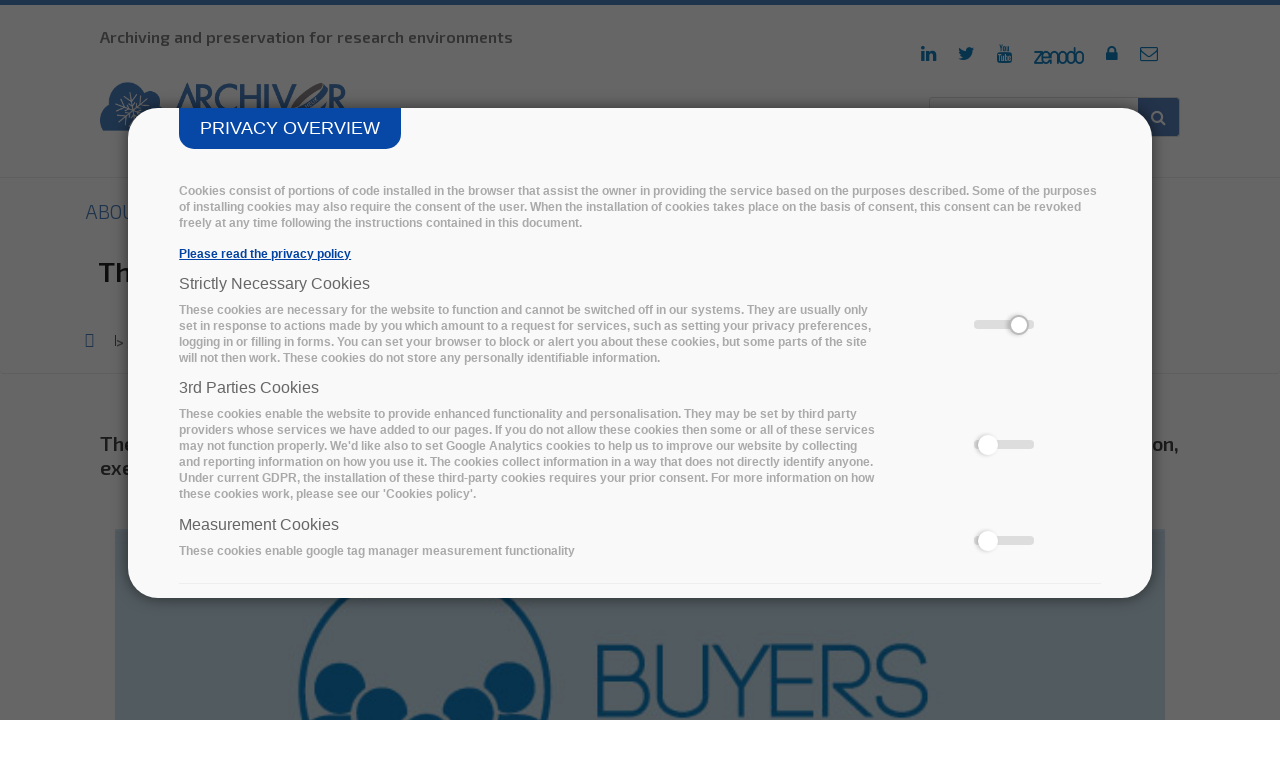

--- FILE ---
content_type: text/html; charset=utf-8
request_url: https://www.archiver-project.eu/consortium
body_size: 13341
content:


<!-- THEME DEBUG -->
<!-- CALL: theme('html') -->
<!-- FILE NAME SUGGESTIONS:
   * html--node--43.tpl.php
   * html--node--%.tpl.php
   * html--node.tpl.php
   x html.tpl.php
-->
<!-- BEGIN OUTPUT from 'sites/all/themes/theme1/templates/html.tpl.php' -->
<!DOCTYPE html>
<html>
<head>
  <link rel="profile" href="http://www.w3.org/1999/xhtml/vocab" />
  <meta name="viewport" content="width=device-width, initial-scale=1.0">
  <meta http-equiv="Content-Type" content="text/html; charset=utf-8" />
<script type="text/javascript">window.dataLayer = window.dataLayer || [];
	window.dataLayer.push({
	'ad_storage': 'denied',
	'analytics_storage': 'denied',
	'personalization_storage': 'denied',
	'logged-in': 'false',
	'drupal-role':'anonymous user' });(function(w,d,s,l,i){w[l]=w[l]||[];w[l].push({'gtm.start':
			new Date().getTime(),event:'gtm.js'});var f=d.getElementsByTagName(s)[0],
			j=d.createElement(s),dl=l!='dataLayer'?'&l='+l:'';j.async=true;j.src=
			'https://www.googletagmanager.com/gtm.js?id='+i+dl;f.parentNode.insertBefore(j,f);
			})(window,document,'script','dataLayer','GTM-T5GBNCX');</script>
<link rel="shortcut icon" href="https://archiver-project.eu/sites/default/files/favicon.png" type="image/png" />
<meta name="generator" content="Drupal 7 (https://www.drupal.org)" />
<link rel="canonical" href="https://archiver-project.eu/consortium" />
<link rel="shortlink" href="https://archiver-project.eu/node/43" />
<meta property="og:site_name" content="Archiver-project" />
<meta property="og:type" content="article" />
<meta property="og:url" content="https://archiver-project.eu/consortium" />
<meta property="og:title" content="The consortium" />
<meta property="og:updated_time" content="2019-07-17T15:00:55+02:00" />
<meta name="twitter:card" content="summary_large_image" />
<meta name="twitter:site" content="@ArchiverProject" />
<meta name="twitter:creator:id" content="1075332133965783040" />
<meta name="twitter:url" content="https://archiver-project.eu/consortium" />
<meta name="twitter:title" content="The consortium" />
<meta property="article:published_time" content="2019-02-20T17:27:01+01:00" />
<meta property="article:modified_time" content="2019-07-17T15:00:55+02:00" />
  <title>The consortium | Archiver-project</title>
  <style type="text/css" media="all">
@import url("https://archiver-project.eu/modules/system/system.base.css?sr9ub2");
@import url("https://archiver-project.eu/modules/system/system.menus.css?sr9ub2");
@import url("https://archiver-project.eu/modules/system/system.messages.css?sr9ub2");
@import url("https://archiver-project.eu/modules/system/system.theme.css?sr9ub2");
</style>
<style type="text/css" media="all">
@import url("https://archiver-project.eu/sites/all/modules/simplenews/simplenews.css?sr9ub2");
@import url("https://archiver-project.eu/sites/all/modules/ckeditor_accordion/css/ckeditor-accordion.css?sr9ub2");
@import url("https://archiver-project.eu/modules/comment/comment.css?sr9ub2");
@import url("https://archiver-project.eu/sites/all/modules/date/date_api/date.css?sr9ub2");
@import url("https://archiver-project.eu/sites/all/modules/date/date_popup/themes/datepicker.1.7.css?sr9ub2");
@import url("https://archiver-project.eu/sites/all/modules/date/date_repeat_field/date_repeat_field.css?sr9ub2");
@import url("https://archiver-project.eu/modules/field/theme/field.css?sr9ub2");
@import url("https://archiver-project.eu/modules/node/node.css?sr9ub2");
@import url("https://archiver-project.eu/modules/search/search.css?sr9ub2");
@import url("https://archiver-project.eu/modules/user/user.css?sr9ub2");
@import url("https://archiver-project.eu/sites/all/modules/youtube/css/youtube.css?sr9ub2");
@import url("https://archiver-project.eu/sites/all/modules/views/css/views.css?sr9ub2");
@import url("https://archiver-project.eu/sites/all/modules/ckeditor/css/ckeditor.css?sr9ub2");
@import url("https://archiver-project.eu/sites/all/modules/media/modules/media_wysiwyg/css/media_wysiwyg.base.css?sr9ub2");
</style>
<style type="text/css" media="all">
@import url("https://archiver-project.eu/sites/all/modules/ctools/css/ctools.css?sr9ub2");
</style>
<link type="text/css" rel="stylesheet" href="https://cdnjs.cloudflare.com/ajax/libs/font-awesome/4.4.0/css/font-awesome.min.css" media="all" />
<style type="text/css" media="all">
@import url("https://archiver-project.eu/sites/all/modules/tb_megamenu/css/bootstrap.css?sr9ub2");
@import url("https://archiver-project.eu/sites/all/modules/tb_megamenu/css/base.css?sr9ub2");
@import url("https://archiver-project.eu/sites/all/modules/tb_megamenu/css/default.css?sr9ub2");
@import url("https://archiver-project.eu/sites/all/modules/tb_megamenu/css/compatibility.css?sr9ub2");
</style>
<style type="text/css" media="all">
<!--/*--><![CDATA[/*><!--*/
.tb-megamenu.animate .mega > .mega-dropdown-menu,.tb-megamenu.animate.slide .mega > .mega-dropdown-menu > div{transition-delay:200ms;-webkit-transition-delay:200ms;-ms-transition-delay:200ms;-o-transition-delay:200ms;transition-duration:400ms;-webkit-transition-duration:400ms;-ms-transition-duration:400ms;-o-transition-duration:400ms;}

/*]]>*/-->
</style>
<style type="text/css" media="all">
@import url("https://archiver-project.eu/sites/all/modules/trust_ppg/css/main.css?sr9ub2");
@import url("https://archiver-project.eu/sites/all/modules/trust_ppg/css/modal.css?sr9ub2");
</style>
<style type="text/css" media="all">
@import url("https://archiver-project.eu/sites/all/themes/theme1/css/bootstrap.css?sr9ub2");
@import url("https://archiver-project.eu/sites/all/themes/theme1/css/font-awesome.min.css?sr9ub2");
@import url("https://archiver-project.eu/sites/all/themes/theme1/css/colors.css?sr9ub2");
@import url("https://archiver-project.eu/sites/all/themes/theme1/css/mmenu.css?sr9ub2");
@import url("https://archiver-project.eu/sites/all/themes/theme1/css/menu.css?sr9ub2");
@import url("https://archiver-project.eu/sites/all/themes/theme1/css/owl-carousel/owl.carousel.css?sr9ub2");
@import url("https://archiver-project.eu/sites/all/themes/theme1/css/owl-carousel/owl.theme.default.css?sr9ub2");
@import url("https://archiver-project.eu/sites/all/themes/theme1/css/responsive_layout.css?sr9ub2");
@import url("https://archiver-project.eu/sites/all/themes/theme1/css/linearicons.css?sr9ub2");
@import url("https://archiver-project.eu/sites/all/themes/theme1/css/style-color.css?sr9ub2");
@import url("https://archiver-project.eu/sites/all/themes/theme1/css/style.css?sr9ub2");
@import url("https://archiver-project.eu/sites/all/themes/theme1/css/custom.css?sr9ub2");
</style>
<style type="text/css" media="all">
@import url("https://archiver-project.eu/sites/default/files/fontyourface/font.css?sr9ub2");
</style>
<link type="text/css" rel="stylesheet" href="https://fonts.googleapis.com/css?family=Exo+2:300,600&amp;subset=latin" media="all" />
  <!-- HTML5 element support for IE6-8 -->
  <!--[if lt IE 9]>
    <script src="https://cdn.jsdelivr.net/html5shiv/3.7.3/html5shiv-printshiv.min.js"></script>
  <![endif]-->
  
</head>
<body>
  <div id="skip-link">
    <a href="#main-content" class="element-invisible element-focusable">Skip to main content</a>
  </div>
    <script type="text/javascript" src="https://archiver-project.eu/sites/all/modules/jquery_update/replace/jquery/1.10/jquery.min.js?v=1.10.2"></script>
<script type="text/javascript" src="https://archiver-project.eu/misc/jquery-extend-3.4.0.js?v=1.10.2"></script>
<script type="text/javascript" src="https://archiver-project.eu/misc/jquery-html-prefilter-3.5.0-backport.js?v=1.10.2"></script>
<script type="text/javascript" src="https://archiver-project.eu/misc/jquery.once.js?v=1.2"></script>
<script type="text/javascript" src="https://archiver-project.eu/misc/drupal.js?sr9ub2"></script>
<script type="text/javascript" src="https://archiver-project.eu/sites/all/modules/ckeditor_accordion/js/ckeditor-accordion.js?sr9ub2"></script>
<script type="text/javascript" src="https://archiver-project.eu/sites/all/modules/trust_ppg/js/disabler.js?sr9ub2"></script>
<script type="text/javascript" src="https://archiver-project.eu/sites/all/modules/tb_megamenu/js/tb-megamenu-frontend.js?sr9ub2"></script>
<script type="text/javascript" src="https://archiver-project.eu/sites/all/modules/tb_megamenu/js/tb-megamenu-touch.js?sr9ub2"></script>
<script type="text/javascript" src="https://archiver-project.eu/sites/all/modules/trust_ppg/js/trust_ppg.js?sr9ub2"></script>
<script type="text/javascript" src="https://archiver-project.eu/sites/all/themes/theme1/js/bootstrap.min.js?sr9ub2"></script>
<script type="text/javascript" src="https://archiver-project.eu/sites/all/themes/theme1/js/owl.carousel.min.js?sr9ub2"></script>
<script type="text/javascript" src="https://archiver-project.eu/sites/all/themes/theme1/js/mmenu.min.all.js?sr9ub2"></script>
<script type="text/javascript" src="https://archiver-project.eu/sites/all/themes/theme1/js/word_rotate.js?sr9ub2"></script>
<script type="text/javascript" src="https://archiver-project.eu/sites/all/themes/theme1/js/jquery.matchHeight.js?sr9ub2"></script>
<script type="text/javascript" src="https://archiver-project.eu/sites/all/themes/theme1/js/script.js?sr9ub2"></script>
<script type="text/javascript">
<!--//--><![CDATA[//><!--
jQuery.extend(Drupal.settings, {"basePath":"\/","pathPrefix":"","setHasJsCookie":0,"ajaxPageState":{"theme":"theme1","theme_token":"Y_xnOTnRH-8fwyUCONy469A2FkzNeMmtaemWQKTZHI4","js":{"sites\/all\/modules\/jquery_update\/replace\/jquery\/1.10\/jquery.min.js":1,"misc\/jquery-extend-3.4.0.js":1,"misc\/jquery-html-prefilter-3.5.0-backport.js":1,"misc\/jquery.once.js":1,"misc\/drupal.js":1,"sites\/all\/modules\/ckeditor_accordion\/js\/ckeditor-accordion.js":1,"sites\/all\/modules\/trust_ppg\/js\/disabler.js":1,"sites\/all\/modules\/tb_megamenu\/js\/tb-megamenu-frontend.js":1,"sites\/all\/modules\/tb_megamenu\/js\/tb-megamenu-touch.js":1,"sites\/all\/modules\/trust_ppg\/js\/trust_ppg.js":1,"sites\/all\/themes\/theme1\/js\/bootstrap.min.js":1,"sites\/all\/themes\/theme1\/js\/owl.carousel.min.js":1,"sites\/all\/themes\/theme1\/js\/mmenu.min.all.js":1,"sites\/all\/themes\/theme1\/js\/word_rotate.js":1,"sites\/all\/themes\/theme1\/js\/jquery.matchHeight.js":1,"sites\/all\/themes\/theme1\/js\/script.js":1},"css":{"modules\/system\/system.base.css":1,"modules\/system\/system.menus.css":1,"modules\/system\/system.messages.css":1,"modules\/system\/system.theme.css":1,"sites\/all\/modules\/simplenews\/simplenews.css":1,"sites\/all\/modules\/ckeditor_accordion\/css\/ckeditor-accordion.css":1,"modules\/comment\/comment.css":1,"sites\/all\/modules\/date\/date_api\/date.css":1,"sites\/all\/modules\/date\/date_popup\/themes\/datepicker.1.7.css":1,"sites\/all\/modules\/date\/date_repeat_field\/date_repeat_field.css":1,"modules\/field\/theme\/field.css":1,"modules\/node\/node.css":1,"modules\/search\/search.css":1,"modules\/user\/user.css":1,"sites\/all\/modules\/youtube\/css\/youtube.css":1,"sites\/all\/modules\/views\/css\/views.css":1,"sites\/all\/modules\/ckeditor\/css\/ckeditor.css":1,"sites\/all\/modules\/media\/modules\/media_wysiwyg\/css\/media_wysiwyg.base.css":1,"sites\/all\/modules\/ctools\/css\/ctools.css":1,"https:\/\/cdnjs.cloudflare.com\/ajax\/libs\/font-awesome\/4.4.0\/css\/font-awesome.min.css":1,"sites\/all\/modules\/tb_megamenu\/css\/bootstrap.css":1,"sites\/all\/modules\/tb_megamenu\/css\/base.css":1,"sites\/all\/modules\/tb_megamenu\/css\/default.css":1,"sites\/all\/modules\/tb_megamenu\/css\/compatibility.css":1,"0":1,"sites\/all\/modules\/trust_ppg\/css\/main.css":1,"sites\/all\/modules\/trust_ppg\/css\/modal.css":1,"sites\/all\/themes\/theme1\/css\/bootstrap.css":1,"sites\/all\/themes\/theme1\/css\/font-awesome.min.css":1,"sites\/all\/themes\/theme1\/css\/colors.css":1,"sites\/all\/themes\/theme1\/css\/mmenu.css":1,"sites\/all\/themes\/theme1\/css\/menu.css":1,"sites\/all\/themes\/theme1\/css\/owl-carousel\/owl.carousel.css":1,"sites\/all\/themes\/theme1\/css\/owl-carousel\/owl.theme.default.css":1,"sites\/all\/themes\/theme1\/css\/responsive_layout.css":1,"sites\/all\/themes\/theme1\/css\/linearicons.css":1,"sites\/all\/themes\/theme1\/css\/style-color.css":1,"sites\/all\/themes\/theme1\/css\/style.css":1,"sites\/all\/themes\/theme1\/css\/custom.css":1,"sites\/default\/files\/fontyourface\/font.css":1,"https:\/\/fonts.googleapis.com\/css?family=Exo+2:300,600\u0026subset=latin":1}},"trust_ppg":{"policy_url":"privacy-policy-full","ga_guid":"GTM-T5GBNCX","main_text":"\u003Cbr \/\u003E\u003Cp\u003ECookies consist of portions of code installed in the browser that assist the owner in providing the service based on the purposes described. Some of the purposes of installing cookies may also require the consent of the user. When the installation of cookies takes place on the basis of consent, this consent can be revoked freely at any time following the instructions contained in this document.\u003C\/p\u003E","policy_label":"Please read the privacy policy","cookie_3rdparties_consent":false,"cookie_additional_consent":false,"cookie_policy":"180","cookie_3rdparties":"182","cookie_additional":"0","experience":"0","measurement":"506","targeting":"0","cookie_policy_label":"Strictly Necessary Cookies","cookie_3rdparties_label":"3rd Parties Cookies","cookie_additional_label":"N\/A","cookie_experience_label":"Experience Cookies","cookie_measurement_label":"Measurement Cookies","cookie_targeting_label":"Targeting Cookies","cookie_policy_body":"These cookies are necessary for the website to function and cannot be switched off in our systems. They are usually only set in response to actions made by you which amount to a request for services, such as setting your privacy preferences, logging in or filling in forms. You can set your browser to block or alert you about these cookies, but some parts of the site will not then work. These cookies do not store any personally identifiable information. ","cookie_3rdparties_body":"These cookies enable the website to provide enhanced functionality and personalisation. They may be set by third party providers whose services we have added to our pages. If you do not allow these cookies then some or all of these services may not function properly. We\u0027d like also to set Google Analytics cookies to help us to improve our website by collecting and reporting information on how you use it. The cookies collect information in a way that does not directly identify anyone. Under current GDPR, the installation of these third-party cookies requires your prior consent. For more information on how these cookies work, please see our \u0027Cookies policy\u0027.","cookie_additional_body":"N\/A","cookie_experience_body":"These cookies enable google tag manager experience functionality  ","cookie_measurement_body":"These cookies enable google tag manager measurement functionality  ","cookie_targeting_body":"These cookies enable google tag manager targeting functionality  ","popup_agree_text":"Agree to all","popup_reject_text":"Reject all","popup_save_text":"Save preferences","project_id":"23"},"better_exposed_filters":{"views":{"news_view":{"displays":{"block_1":{"filters":[]},"block_2":{"filters":[]}}},"partnership":{"displays":{"block_2":{"filters":[]},"block_3":{"filters":[]}}}}},"urlIsAjaxTrusted":{"\/consortium":true}});
//--><!]]>
</script>
  

<!-- THEME DEBUG -->
<!-- CALL: theme('page') -->
<!-- FILE NAME SUGGESTIONS:
   * page--consortium.tpl.php
   * page--node--43.tpl.php
   x page--type--page.tpl.php
   * page--node--43.tpl.php
   * page--node--%.tpl.php
   * page--node.tpl.php
   * page.tpl.php
-->
<!-- BEGIN OUTPUT from 'sites/all/themes/theme1/templates/page/page--type--page.tpl.php' -->
<div class="page-wrapper">
	
	<div class="header-top-style">
		

 	<div class="bottom-header-page clearfix">
	    <div class="container clearfix">
	      	<div class="inner-left-header-page clearfix">
		          <a href="/" class="m-logo">
		            <img src="https://archiver-project.eu/sites/default/files/Archiver_Logo.png" alt="Home" width="100%">
		          </a>
	      	</div>
		  	<div class="inner-right-header-page clearfix">
			    <a href="/search" class="search fa fa-search"></a>
			    <a href="#mobile-menu" class="mobile-menu fa fa-bars"></a>
		  	</div>
	        	          

<!-- THEME DEBUG -->
<!-- CALL: theme('region') -->
<!-- FILE NAME SUGGESTIONS:
   * region--menumobile.tpl.php
   x region.tpl.php
-->
<!-- BEGIN OUTPUT from 'modules/system/region.tpl.php' -->
  <div class="region region-menumobile">
    

<!-- THEME DEBUG -->
<!-- CALL: theme('block') -->
<!-- FILE NAME SUGGESTIONS:
   * block--system--main-menu.tpl.php
   * block--system.tpl.php
   * block--menumobile.tpl.php
   x block.tpl.php
-->
<!-- BEGIN OUTPUT from 'modules/block/block.tpl.php' -->
<div id="block-system-main-menu" class="block block-system block-menu">

    
  <div class="content">
    <div id="mobile-menu"><ul><li class="first expanded active-trail"><span title="" class="active-trail nolink" tabindex="0">About</span><ul><li class="first leaf"><a href="/about">The Project</a></li>
<li class="leaf active-trail"><a href="/consortium" class="active-trail active">The Consortium</a></li>
<li class="leaf"><a href="/eab">External Advisory Board</a></li>
<li class="leaf"><a href="/archiver-eosc">ARCHIVER &amp; EOSC</a></li>
<li class="leaf"><a href="/communication-kit">Communication kit</a></li>
<li class="leaf"><a href="/deliverables">Deliverables</a></li>
<li class="leaf"><a href="/press-report">Press clippings &amp; reports</a></li>
<li class="last leaf"><a href="/watch-archiver">Watch ARCHIVER!</a></li>
</ul></li>
<li class="expanded"><span title="" class="nolink" tabindex="0">The PCP</span><ul><li class="first leaf"><a href="/archiver-open-market-consultation-roadmap">The Open Market Consultation Roadmap</a></li>
<li class="leaf"><a href="/planning-poker-technique">The &quot;Planning Poker&quot; Technique</a></li>
<li class="leaf"><a href="/tender-preparation">How the PCP works</a></li>
<li class="last leaf"><a href="/existing-archiving-and-digital-preservation-solutions">Existing Archiving and Digital Preservation Solutions</a></li>
</ul></li>
<li class="expanded"><span title="" class="nolink" tabindex="0">R&amp;D</span><ul><li class="first leaf"><a href="/deployment-scenarios" title="">Initial set of use cases</a></li>
<li class="leaf"><a href="/archiver-test-validation-suite">The ARCHIVER Test Validation Suite</a></li>
<li class="leaf"><a href="/technical-summaries">R&amp;D Technical summaries</a></li>
<li class="last leaf"><a href="/assessing-fairness-archiver-long-term-data-preservation">Assessing FAIRness of the ARCHIVER services</a></li>
</ul></li>
<li class="expanded"><span class="nolink" tabindex="0">Tender</span><ul><li class="first leaf"><a href="/design-phase-award">Design Phase Award - The five winners</a></li>
<li class="leaf"><a href="/prototype-phase-award">Prototype Phase Award - The three winners</a></li>
<li class="last leaf"><a href="/pilot-phase-award">Pilot Phase Award - The two winners</a></li>
</ul></li>
<li class="leaf"><a href="/archiver-long-term-data-preservation-solutions">The Solutions</a></li>
<li class="expanded"><span class="nolink" tabindex="0">Early Adopters</span><ul><li class="first leaf"><a href="/early-adopters-programme">The Early Adopters Programme</a></li>
<li class="last leaf"><a href="/early-adopters-use-cases">Early Adopters Use Cases</a></li>
</ul></li>
<li class="leaf"><a href="/events">Events</a></li>
<li class="last leaf"><a href="/news">News</a></li>
</ul><!-- /.mobile-menu --></div>  </div>
</div>

<!-- END OUTPUT from 'modules/block/block.tpl.php' -->

  </div>

<!-- END OUTPUT from 'modules/system/region.tpl.php' -->

	        	    </div>
  	</div>


<div class="header-menu">
	<div class="primary-header">
		<div class="container">
			<div class="row">
				<div class="col-md-6">
							        		Archiving and preservation for research environments		        					</div>
				<div class="col-md-6 top-menu">
					<div class="top-right clearfix">
						<ul class="social-icon">
		                    		                    <li><a target="_blank" href="https://www.linkedin.com/company/archiver-project"><span class="fa fa-linkedin"></span></a></li>
		                    		                    		                    <li><a target="_blank" href="https://twitter.com/ArchiverProject"><span class="fa fa-twitter"></span></a></li>
		                    		                    		                    		                    <li><a target="_blank" href="https://www.youtube.com/channel/UCCBIyLpUt-hWmQatqdIhIzw"><span class="fa fa-youtube"></span></a></li>
		                    		                    <li><a target="_blank" href="https://zenodo.org/communities/archiver_project/?page=1&size=20"><img src="/sites/all/themes/theme1/img/zenodo-logo.png" class="zenodo_logo" alt="logo zenodo"></a></li>
		                    
		                    		                    <li><a href="/user/login" title="Sing in"><span class="fa fa-lock"></span></a></li>
		                    		                    								<li><a href="mailto:info@archiver-project.eu"><span class="icon fa fa-envelope-o"></span></a></li>
									                </ul>
					</div>
				</div>
			</div>
			<div class="row">
				<div class="col-md-3 logo-block">
				  				    <a class="logo" href="/" title="Home">
				      <img style="width:100%;" src="https://archiver-project.eu/sites/default/files/Archiver_Logo.png" alt="Home" />
				    </a>
				  				</div>

				<div class="col-md-9 top-menu">
					<div class="top-right clearfix">
						<form action="/consortium" method="post" id="search-block-form" accept-charset="UTF-8"><div>

<!-- THEME DEBUG -->
<!-- CALL: theme('search_block_form') -->
<!-- BEGIN OUTPUT from 'sites/all/themes/theme1/templates/search-block-form.tpl.php' -->

<div class="search-box" role="search">
    <input class="" name="search_block_form" value="" required id="search">
    <button class="" title="Search" aria-label="Search"></button>
</div>
<input type="hidden" name="form_build_id" value="form-A7KdbzMfr5H85JyyuOaY_Vwwj9VjJcchF13079mqyPQ" />
<input type="hidden" name="form_id" value="search_block_form" />

<!-- END OUTPUT from 'sites/all/themes/theme1/templates/search-block-form.tpl.php' -->

</div></form>		            </div>
				</div>
			</div>
		</div>
	</div>

	<div class="global-menu">
		<div class="container">
			<div class="row">
				<div class="global-menu-container">
				      <div class="navbar-collapse" id="navbar-collapse">
				        <nav role="navigation">
							

<!-- THEME DEBUG -->
<!-- CALL: theme('region') -->
<!-- FILE NAME SUGGESTIONS:
   * region--globalmenu.tpl.php
   x region.tpl.php
-->
<!-- BEGIN OUTPUT from 'modules/system/region.tpl.php' -->
  <div class="region region-globalmenu">
    

<!-- THEME DEBUG -->
<!-- CALL: theme('block') -->
<!-- FILE NAME SUGGESTIONS:
   * block--tb-megamenu--main-menu.tpl.php
   * block--tb-megamenu.tpl.php
   * block--globalmenu.tpl.php
   x block.tpl.php
-->
<!-- BEGIN OUTPUT from 'modules/block/block.tpl.php' -->
<div id="block-tb-megamenu-main-menu" class="block block-tb-megamenu">

    
  <div class="content">
    

<!-- THEME DEBUG -->
<!-- CALL: theme('tb_megamenu') -->
<!-- BEGIN OUTPUT from 'sites/all/modules/tb_megamenu/templates/tb-megamenu.tpl.php' -->
<div  data-duration="400" data-delay="200" id="tb-megamenu-main-menu" class="tb-megamenu tb-megamenu-main-menu animate slide">
      <button data-target=".nav-collapse" data-toggle="collapse" class="btn btn-navbar tb-megamenu-button" type="button">
      <i class="fa fa-reorder"></i>
    </button>
    <div class="nav-collapse  always-show">
    

<!-- THEME DEBUG -->
<!-- CALL: theme('tb_megamenu_nav') -->
<!-- BEGIN OUTPUT from 'sites/all/modules/tb_megamenu/templates/tb-megamenu-nav.tpl.php' -->
<ul  class="tb-megamenu-nav nav level-0 items-15">
  

<!-- THEME DEBUG -->
<!-- CALL: theme('tb_megamenu_item') -->
<!-- BEGIN OUTPUT from 'sites/all/modules/tb_megamenu/templates/tb-megamenu-item.tpl.php' -->
<li  data-id="415" data-level="1" data-type="menu_item" data-class="" data-xicon="" data-caption="" data-alignsub="justify" data-group="0" data-hidewcol="0" data-hidesub="0" class="tb-megamenu-item level-1 mega mega-align-justify dropdown active active-trail">
  <a href="#"  class="dropdown-toggle" title="About">
        
    About          <span class="caret"></span>
          </a>
  

<!-- THEME DEBUG -->
<!-- CALL: theme('tb_megamenu_submenu') -->
<!-- BEGIN OUTPUT from 'sites/all/modules/tb_megamenu/templates/tb-megamenu-submenu.tpl.php' -->
<div  data-class="" data-width="990" style="width: 990px;" class="tb-megamenu-submenu dropdown-menu mega-dropdown-menu nav-child">
  <div class="mega-dropdown-inner">
    

<!-- THEME DEBUG -->
<!-- CALL: theme('tb_megamenu_row') -->
<!-- BEGIN OUTPUT from 'sites/all/modules/tb_megamenu/templates/tb-megamenu-row.tpl.php' -->
<div  class="tb-megamenu-row row-fluid">
  

<!-- THEME DEBUG -->
<!-- CALL: theme('tb_megamenu_column') -->
<!-- BEGIN OUTPUT from 'sites/all/modules/tb_megamenu/templates/tb-megamenu-column.tpl.php' -->
<div  data-showblocktitle="1" data-class="" data-width="4" data-hidewcol="0" id="tb-megamenu-column-1" class="tb-megamenu-column span4  mega-col-nav">
  <div class="tb-megamenu-column-inner mega-inner clearfix">
        

<!-- THEME DEBUG -->
<!-- CALL: theme('tb_megamenu_block') -->
<!-- BEGIN OUTPUT from 'sites/all/modules/tb_megamenu/templates/tb-megamenu-block.tpl.php' -->
<div  data-type="block" data-block="block--23" class="tb-megamenu-block tb-block tb-megamenu-block">
  <div class="block-inner">
    

<!-- THEME DEBUG -->
<!-- CALL: theme('block') -->
<!-- FILE NAME SUGGESTIONS:
   * block--block--23.tpl.php
   * block--block.tpl.php
   * block---1.tpl.php
   x block.tpl.php
-->
<!-- BEGIN OUTPUT from 'modules/block/block.tpl.php' -->
<div id="block-block-23" class="block block-block">

    
  <div class="content">
    <div class="image-menu"><img alt="" src="/sites/default/files/buyers-bg.jpg" style="width:100%" /><div class="text-menu-expanded">
<h3>About ARCHIVER</h3>
<p>With a total procurement budget of 3.4 million euros, ARCHIVER will use a Pre-Commercial Procurement (PCP) approach to competitively procure R&amp;D services for archiving and digital preservation</p>
</div>
</div>
  </div>
</div>

<!-- END OUTPUT from 'modules/block/block.tpl.php' -->

  </div>
</div>

<!-- END OUTPUT from 'sites/all/modules/tb_megamenu/templates/tb-megamenu-block.tpl.php' -->

  </div>
</div>

<!-- END OUTPUT from 'sites/all/modules/tb_megamenu/templates/tb-megamenu-column.tpl.php' -->




<!-- THEME DEBUG -->
<!-- CALL: theme('tb_megamenu_column') -->
<!-- BEGIN OUTPUT from 'sites/all/modules/tb_megamenu/templates/tb-megamenu-column.tpl.php' -->
<div  data-class="" data-width="4" data-hidewcol="" id="tb-megamenu-column-2" class="tb-megamenu-column span4  mega-col-nav">
  <div class="tb-megamenu-column-inner mega-inner clearfix">
        

<!-- THEME DEBUG -->
<!-- CALL: theme('tb_megamenu_subnav') -->
<!-- BEGIN OUTPUT from 'sites/all/modules/tb_megamenu/templates/tb-megamenu-subnav.tpl.php' -->
<ul  class="tb-megamenu-subnav mega-nav level-1 items-4">
  

<!-- THEME DEBUG -->
<!-- CALL: theme('tb_megamenu_item') -->
<!-- BEGIN OUTPUT from 'sites/all/modules/tb_megamenu/templates/tb-megamenu-item.tpl.php' -->
<li  data-id="611" data-level="2" data-type="menu_item" data-class="" data-xicon="" data-caption="" data-alignsub="" data-group="0" data-hidewcol="0" data-hidesub="0" class="tb-megamenu-item level-2 mega">
  <a href="/about" >
        
    The Project          </a>
  </li>

<!-- END OUTPUT from 'sites/all/modules/tb_megamenu/templates/tb-megamenu-item.tpl.php' -->




<!-- THEME DEBUG -->
<!-- CALL: theme('tb_megamenu_item') -->
<!-- BEGIN OUTPUT from 'sites/all/modules/tb_megamenu/templates/tb-megamenu-item.tpl.php' -->
<li  data-id="485" data-level="2" data-type="menu_item" data-class="" data-xicon="" data-caption="" data-alignsub="" data-group="0" data-hidewcol="0" data-hidesub="0" class="tb-megamenu-item level-2 mega active active-trail">
  <a href="/consortium" >
        
    The Consortium          </a>
  </li>

<!-- END OUTPUT from 'sites/all/modules/tb_megamenu/templates/tb-megamenu-item.tpl.php' -->




<!-- THEME DEBUG -->
<!-- CALL: theme('tb_megamenu_item') -->
<!-- BEGIN OUTPUT from 'sites/all/modules/tb_megamenu/templates/tb-megamenu-item.tpl.php' -->
<li  data-id="701" data-level="2" data-type="menu_item" data-class="" data-xicon="" data-caption="" data-alignsub="" data-group="0" data-hidewcol="0" data-hidesub="0" class="tb-megamenu-item level-2 mega">
  <a href="/eab" >
        
    External Advisory Board          </a>
  </li>

<!-- END OUTPUT from 'sites/all/modules/tb_megamenu/templates/tb-megamenu-item.tpl.php' -->




<!-- THEME DEBUG -->
<!-- CALL: theme('tb_megamenu_item') -->
<!-- BEGIN OUTPUT from 'sites/all/modules/tb_megamenu/templates/tb-megamenu-item.tpl.php' -->
<li  data-id="637" data-level="2" data-type="menu_item" data-class="" data-xicon="" data-caption="" data-alignsub="" data-group="0" data-hidewcol="0" data-hidesub="0" class="tb-megamenu-item level-2 mega">
  <a href="/archiver-eosc" >
        
    ARCHIVER & EOSC          </a>
  </li>

<!-- END OUTPUT from 'sites/all/modules/tb_megamenu/templates/tb-megamenu-item.tpl.php' -->

</ul>

<!-- END OUTPUT from 'sites/all/modules/tb_megamenu/templates/tb-megamenu-subnav.tpl.php' -->

  </div>
</div>

<!-- END OUTPUT from 'sites/all/modules/tb_megamenu/templates/tb-megamenu-column.tpl.php' -->




<!-- THEME DEBUG -->
<!-- CALL: theme('tb_megamenu_column') -->
<!-- BEGIN OUTPUT from 'sites/all/modules/tb_megamenu/templates/tb-megamenu-column.tpl.php' -->
<div  data-class="" data-width="4" data-hidewcol="" id="tb-megamenu-column-3" class="tb-megamenu-column span4  mega-col-nav">
  <div class="tb-megamenu-column-inner mega-inner clearfix">
        

<!-- THEME DEBUG -->
<!-- CALL: theme('tb_megamenu_subnav') -->
<!-- BEGIN OUTPUT from 'sites/all/modules/tb_megamenu/templates/tb-megamenu-subnav.tpl.php' -->
<ul  class="tb-megamenu-subnav mega-nav level-1 items-4">
  

<!-- THEME DEBUG -->
<!-- CALL: theme('tb_megamenu_item') -->
<!-- BEGIN OUTPUT from 'sites/all/modules/tb_megamenu/templates/tb-megamenu-item.tpl.php' -->
<li  data-id="457" data-level="2" data-type="menu_item" data-class="" data-xicon="" data-caption="" data-alignsub="" data-group="0" data-hidewcol="0" data-hidesub="0" class="tb-megamenu-item level-2 mega">
  <a href="/communication-kit" >
        
    Communication kit          </a>
  </li>

<!-- END OUTPUT from 'sites/all/modules/tb_megamenu/templates/tb-megamenu-item.tpl.php' -->




<!-- THEME DEBUG -->
<!-- CALL: theme('tb_megamenu_item') -->
<!-- BEGIN OUTPUT from 'sites/all/modules/tb_megamenu/templates/tb-megamenu-item.tpl.php' -->
<li  data-id="688" data-level="2" data-type="menu_item" data-class="" data-xicon="" data-caption="" data-alignsub="" data-group="0" data-hidewcol="0" data-hidesub="0" class="tb-megamenu-item level-2 mega">
  <a href="/deliverables" >
        
    Deliverables          </a>
  </li>

<!-- END OUTPUT from 'sites/all/modules/tb_megamenu/templates/tb-megamenu-item.tpl.php' -->




<!-- THEME DEBUG -->
<!-- CALL: theme('tb_megamenu_item') -->
<!-- BEGIN OUTPUT from 'sites/all/modules/tb_megamenu/templates/tb-megamenu-item.tpl.php' -->
<li  data-id="709" data-level="2" data-type="menu_item" data-class="" data-xicon="" data-caption="" data-alignsub="" data-group="0" data-hidewcol="0" data-hidesub="0" class="tb-megamenu-item level-2 mega">
  <a href="/press-report" >
        
    Press clippings & reports          </a>
  </li>

<!-- END OUTPUT from 'sites/all/modules/tb_megamenu/templates/tb-megamenu-item.tpl.php' -->




<!-- THEME DEBUG -->
<!-- CALL: theme('tb_megamenu_item') -->
<!-- BEGIN OUTPUT from 'sites/all/modules/tb_megamenu/templates/tb-megamenu-item.tpl.php' -->
<li  data-id="707" data-level="2" data-type="menu_item" data-class="" data-xicon="" data-caption="" data-alignsub="" data-group="0" data-hidewcol="0" data-hidesub="0" class="tb-megamenu-item level-2 mega">
  <a href="/watch-archiver" >
        
    Watch ARCHIVER!          </a>
  </li>

<!-- END OUTPUT from 'sites/all/modules/tb_megamenu/templates/tb-megamenu-item.tpl.php' -->

</ul>

<!-- END OUTPUT from 'sites/all/modules/tb_megamenu/templates/tb-megamenu-subnav.tpl.php' -->

  </div>
</div>

<!-- END OUTPUT from 'sites/all/modules/tb_megamenu/templates/tb-megamenu-column.tpl.php' -->

</div>

<!-- END OUTPUT from 'sites/all/modules/tb_megamenu/templates/tb-megamenu-row.tpl.php' -->

  </div>
</div>

<!-- END OUTPUT from 'sites/all/modules/tb_megamenu/templates/tb-megamenu-submenu.tpl.php' -->

</li>

<!-- END OUTPUT from 'sites/all/modules/tb_megamenu/templates/tb-megamenu-item.tpl.php' -->




<!-- THEME DEBUG -->
<!-- CALL: theme('tb_megamenu_item') -->
<!-- BEGIN OUTPUT from 'sites/all/modules/tb_megamenu/templates/tb-megamenu-item.tpl.php' -->
<li  data-id="303" data-level="1" data-type="menu_item" data-class="" data-xicon="" data-caption="" data-alignsub="justify" data-group="0" data-hidewcol="0" data-hidesub="0" class="tb-megamenu-item level-1 mega mega-align-justify dropdown">
  <a href="#"  class="dropdown-toggle" title="The PCP">
        
    The PCP          <span class="caret"></span>
          </a>
  

<!-- THEME DEBUG -->
<!-- CALL: theme('tb_megamenu_submenu') -->
<!-- BEGIN OUTPUT from 'sites/all/modules/tb_megamenu/templates/tb-megamenu-submenu.tpl.php' -->
<div  data-class="" data-width="990" style="width: 990px;" class="tb-megamenu-submenu dropdown-menu mega-dropdown-menu nav-child">
  <div class="mega-dropdown-inner">
    

<!-- THEME DEBUG -->
<!-- CALL: theme('tb_megamenu_row') -->
<!-- BEGIN OUTPUT from 'sites/all/modules/tb_megamenu/templates/tb-megamenu-row.tpl.php' -->
<div  class="tb-megamenu-row row-fluid">
  

<!-- THEME DEBUG -->
<!-- CALL: theme('tb_megamenu_column') -->
<!-- BEGIN OUTPUT from 'sites/all/modules/tb_megamenu/templates/tb-megamenu-column.tpl.php' -->
<div  data-showblocktitle="1" data-class="" data-width="4" data-hidewcol="0" id="tb-megamenu-column-4" class="tb-megamenu-column span4  mega-col-nav">
  <div class="tb-megamenu-column-inner mega-inner clearfix">
        

<!-- THEME DEBUG -->
<!-- CALL: theme('tb_megamenu_block') -->
<!-- BEGIN OUTPUT from 'sites/all/modules/tb_megamenu/templates/tb-megamenu-block.tpl.php' -->
<div  data-type="block" data-block="block--24" class="tb-megamenu-block tb-block tb-megamenu-block">
  <div class="block-inner">
    

<!-- THEME DEBUG -->
<!-- CALL: theme('block') -->
<!-- FILE NAME SUGGESTIONS:
   * block--block--24.tpl.php
   * block--block.tpl.php
   * block---1.tpl.php
   x block.tpl.php
-->
<!-- BEGIN OUTPUT from 'modules/block/block.tpl.php' -->
<div id="block-block-24" class="block block-block">

    
  <div class="content">
    <div class="image-menu"><img alt="" src="/sites/default/files/buyers-bg.jpg" style="width:100%" />
<div class="text-menu-expanded">
<h3>The OMC process</h3>

<p>An Open Market Consultation (OMC) process is organised before the publication of the Request for Tender in order to improve the mutual understanding of the R&D challenges across procurer organisations and industry.</p>
</div>
</div>
  </div>
</div>

<!-- END OUTPUT from 'modules/block/block.tpl.php' -->

  </div>
</div>

<!-- END OUTPUT from 'sites/all/modules/tb_megamenu/templates/tb-megamenu-block.tpl.php' -->

  </div>
</div>

<!-- END OUTPUT from 'sites/all/modules/tb_megamenu/templates/tb-megamenu-column.tpl.php' -->




<!-- THEME DEBUG -->
<!-- CALL: theme('tb_megamenu_column') -->
<!-- BEGIN OUTPUT from 'sites/all/modules/tb_megamenu/templates/tb-megamenu-column.tpl.php' -->
<div  data-class="" data-width="4" data-hidewcol="" id="tb-megamenu-column-5" class="tb-megamenu-column span4  mega-col-nav">
  <div class="tb-megamenu-column-inner mega-inner clearfix">
        

<!-- THEME DEBUG -->
<!-- CALL: theme('tb_megamenu_subnav') -->
<!-- BEGIN OUTPUT from 'sites/all/modules/tb_megamenu/templates/tb-megamenu-subnav.tpl.php' -->
<ul  class="tb-megamenu-subnav mega-nav level-1 items-3">
  

<!-- THEME DEBUG -->
<!-- CALL: theme('tb_megamenu_item') -->
<!-- BEGIN OUTPUT from 'sites/all/modules/tb_megamenu/templates/tb-megamenu-item.tpl.php' -->
<li  data-id="612" data-level="2" data-type="menu_item" data-class="" data-xicon="" data-caption="" data-alignsub="" data-group="0" data-hidewcol="0" data-hidesub="0" class="tb-megamenu-item level-2 mega">
  <a href="/archiver-open-market-consultation-roadmap" >
        
    The Open Market Consultation Roadmap          </a>
  </li>

<!-- END OUTPUT from 'sites/all/modules/tb_megamenu/templates/tb-megamenu-item.tpl.php' -->




<!-- THEME DEBUG -->
<!-- CALL: theme('tb_megamenu_item') -->
<!-- BEGIN OUTPUT from 'sites/all/modules/tb_megamenu/templates/tb-megamenu-item.tpl.php' -->
<li  data-id="441" data-level="2" data-type="menu_item" data-class="" data-xicon="" data-caption="" data-alignsub="" data-group="0" data-hidewcol="0" data-hidesub="0" class="tb-megamenu-item level-2 mega">
  <a href="/planning-poker-technique" >
        
    The "Planning Poker" Technique          </a>
  </li>

<!-- END OUTPUT from 'sites/all/modules/tb_megamenu/templates/tb-megamenu-item.tpl.php' -->




<!-- THEME DEBUG -->
<!-- CALL: theme('tb_megamenu_item') -->
<!-- BEGIN OUTPUT from 'sites/all/modules/tb_megamenu/templates/tb-megamenu-item.tpl.php' -->
<li  data-id="614" data-level="2" data-type="menu_item" data-class="" data-xicon="" data-caption="" data-alignsub="" data-group="0" data-hidewcol="0" data-hidesub="0" class="tb-megamenu-item level-2 mega">
  <a href="/tender-preparation" >
        
    How the PCP works          </a>
  </li>

<!-- END OUTPUT from 'sites/all/modules/tb_megamenu/templates/tb-megamenu-item.tpl.php' -->

</ul>

<!-- END OUTPUT from 'sites/all/modules/tb_megamenu/templates/tb-megamenu-subnav.tpl.php' -->

  </div>
</div>

<!-- END OUTPUT from 'sites/all/modules/tb_megamenu/templates/tb-megamenu-column.tpl.php' -->




<!-- THEME DEBUG -->
<!-- CALL: theme('tb_megamenu_column') -->
<!-- BEGIN OUTPUT from 'sites/all/modules/tb_megamenu/templates/tb-megamenu-column.tpl.php' -->
<div  data-class="" data-width="4" data-hidewcol="" id="tb-megamenu-column-6" class="tb-megamenu-column span4  mega-col-nav">
  <div class="tb-megamenu-column-inner mega-inner clearfix">
        

<!-- THEME DEBUG -->
<!-- CALL: theme('tb_megamenu_subnav') -->
<!-- BEGIN OUTPUT from 'sites/all/modules/tb_megamenu/templates/tb-megamenu-subnav.tpl.php' -->
<ul  class="tb-megamenu-subnav mega-nav level-1 items-1">
  

<!-- THEME DEBUG -->
<!-- CALL: theme('tb_megamenu_item') -->
<!-- BEGIN OUTPUT from 'sites/all/modules/tb_megamenu/templates/tb-megamenu-item.tpl.php' -->
<li  data-id="496" data-level="2" data-type="menu_item" data-class="" data-xicon="" data-caption="" data-alignsub="" data-group="0" data-hidewcol="0" data-hidesub="0" class="tb-megamenu-item level-2 mega">
  <a href="/existing-archiving-and-digital-preservation-solutions" >
        
    Existing Archiving and Digital Preservation Solutions          </a>
  </li>

<!-- END OUTPUT from 'sites/all/modules/tb_megamenu/templates/tb-megamenu-item.tpl.php' -->

</ul>

<!-- END OUTPUT from 'sites/all/modules/tb_megamenu/templates/tb-megamenu-subnav.tpl.php' -->

  </div>
</div>

<!-- END OUTPUT from 'sites/all/modules/tb_megamenu/templates/tb-megamenu-column.tpl.php' -->

</div>

<!-- END OUTPUT from 'sites/all/modules/tb_megamenu/templates/tb-megamenu-row.tpl.php' -->

  </div>
</div>

<!-- END OUTPUT from 'sites/all/modules/tb_megamenu/templates/tb-megamenu-submenu.tpl.php' -->

</li>

<!-- END OUTPUT from 'sites/all/modules/tb_megamenu/templates/tb-megamenu-item.tpl.php' -->




<!-- THEME DEBUG -->
<!-- CALL: theme('tb_megamenu_item') -->
<!-- BEGIN OUTPUT from 'sites/all/modules/tb_megamenu/templates/tb-megamenu-item.tpl.php' -->
<li  data-id="491" data-level="1" data-type="menu_item" data-class="" data-xicon="" data-caption="" data-alignsub="justify" data-group="0" data-hidewcol="0" data-hidesub="0" class="tb-megamenu-item level-1 mega mega-align-justify dropdown">
  <a href="#"  class="dropdown-toggle" title="R&amp;D">
        
    R&D          <span class="caret"></span>
          </a>
  

<!-- THEME DEBUG -->
<!-- CALL: theme('tb_megamenu_submenu') -->
<!-- BEGIN OUTPUT from 'sites/all/modules/tb_megamenu/templates/tb-megamenu-submenu.tpl.php' -->
<div  data-class="" data-width="990" style="width: 990px;" class="tb-megamenu-submenu dropdown-menu mega-dropdown-menu nav-child">
  <div class="mega-dropdown-inner">
    

<!-- THEME DEBUG -->
<!-- CALL: theme('tb_megamenu_row') -->
<!-- BEGIN OUTPUT from 'sites/all/modules/tb_megamenu/templates/tb-megamenu-row.tpl.php' -->
<div  class="tb-megamenu-row row-fluid">
  

<!-- THEME DEBUG -->
<!-- CALL: theme('tb_megamenu_column') -->
<!-- BEGIN OUTPUT from 'sites/all/modules/tb_megamenu/templates/tb-megamenu-column.tpl.php' -->
<div  data-showblocktitle="1" data-class="" data-width="4" data-hidewcol="0" id="tb-megamenu-column-7" class="tb-megamenu-column span4  mega-col-nav">
  <div class="tb-megamenu-column-inner mega-inner clearfix">
        

<!-- THEME DEBUG -->
<!-- CALL: theme('tb_megamenu_block') -->
<!-- BEGIN OUTPUT from 'sites/all/modules/tb_megamenu/templates/tb-megamenu-block.tpl.php' -->
<div  data-type="block" data-block="block--25" class="tb-megamenu-block tb-block tb-megamenu-block">
  <div class="block-inner">
    

<!-- THEME DEBUG -->
<!-- CALL: theme('block') -->
<!-- FILE NAME SUGGESTIONS:
   * block--block--25.tpl.php
   * block--block.tpl.php
   * block---1.tpl.php
   x block.tpl.php
-->
<!-- BEGIN OUTPUT from 'modules/block/block.tpl.php' -->
<div id="block-block-25" class="block block-block">

    
  <div class="content">
    <div class="image-menu"><img alt="" src="/sites/default/files/buyers-bg.jpg" style="width:100%" />
<div class="text-menu-expanded">
<h3>Procuring R&D for the EOSC</h3>

<p>ARCHIVER will competitively procure R&D services from firms in three stages covering design, prototyping and pilot between January 2019 and December 2021</p>
</div>
</div>
  </div>
</div>

<!-- END OUTPUT from 'modules/block/block.tpl.php' -->

  </div>
</div>

<!-- END OUTPUT from 'sites/all/modules/tb_megamenu/templates/tb-megamenu-block.tpl.php' -->

  </div>
</div>

<!-- END OUTPUT from 'sites/all/modules/tb_megamenu/templates/tb-megamenu-column.tpl.php' -->




<!-- THEME DEBUG -->
<!-- CALL: theme('tb_megamenu_column') -->
<!-- BEGIN OUTPUT from 'sites/all/modules/tb_megamenu/templates/tb-megamenu-column.tpl.php' -->
<div  data-class="" data-width="4" data-hidewcol="" id="tb-megamenu-column-8" class="tb-megamenu-column span4  mega-col-nav">
  <div class="tb-megamenu-column-inner mega-inner clearfix">
        

<!-- THEME DEBUG -->
<!-- CALL: theme('tb_megamenu_subnav') -->
<!-- BEGIN OUTPUT from 'sites/all/modules/tb_megamenu/templates/tb-megamenu-subnav.tpl.php' -->
<ul  class="tb-megamenu-subnav mega-nav level-1 items-4">
  

<!-- THEME DEBUG -->
<!-- CALL: theme('tb_megamenu_item') -->
<!-- BEGIN OUTPUT from 'sites/all/modules/tb_megamenu/templates/tb-megamenu-item.tpl.php' -->
<li  data-id="567" data-level="2" data-type="menu_item" data-class="" data-xicon="" data-caption="" data-alignsub="" data-group="0" data-hidewcol="0" data-hidesub="0" class="tb-megamenu-item level-2 mega">
  <a href="/deployment-scenarios"  title="Initial set of use cases">
        
    Initial set of use cases          </a>
  </li>

<!-- END OUTPUT from 'sites/all/modules/tb_megamenu/templates/tb-megamenu-item.tpl.php' -->




<!-- THEME DEBUG -->
<!-- CALL: theme('tb_megamenu_item') -->
<!-- BEGIN OUTPUT from 'sites/all/modules/tb_megamenu/templates/tb-megamenu-item.tpl.php' -->
<li  data-id="638" data-level="2" data-type="menu_item" data-class="" data-xicon="" data-caption="" data-alignsub="" data-group="0" data-hidewcol="0" data-hidesub="0" class="tb-megamenu-item level-2 mega">
  <a href="/archiver-test-validation-suite" >
        
    The ARCHIVER Test Validation Suite          </a>
  </li>

<!-- END OUTPUT from 'sites/all/modules/tb_megamenu/templates/tb-megamenu-item.tpl.php' -->




<!-- THEME DEBUG -->
<!-- CALL: theme('tb_megamenu_item') -->
<!-- BEGIN OUTPUT from 'sites/all/modules/tb_megamenu/templates/tb-megamenu-item.tpl.php' -->
<li  data-id="706" data-level="2" data-type="menu_item" data-class="" data-xicon="" data-caption="" data-alignsub="" data-group="0" data-hidewcol="0" data-hidesub="0" class="tb-megamenu-item level-2 mega">
  <a href="/technical-summaries" >
        
    R&D Technical summaries          </a>
  </li>

<!-- END OUTPUT from 'sites/all/modules/tb_megamenu/templates/tb-megamenu-item.tpl.php' -->




<!-- THEME DEBUG -->
<!-- CALL: theme('tb_megamenu_item') -->
<!-- BEGIN OUTPUT from 'sites/all/modules/tb_megamenu/templates/tb-megamenu-item.tpl.php' -->
<li  data-id="710" data-level="2" data-type="menu_item" data-class="" data-xicon="" data-caption="" data-alignsub="" data-group="0" data-hidewcol="0" data-hidesub="0" class="tb-megamenu-item level-2 mega">
  <a href="/assessing-fairness-archiver-long-term-data-preservation" >
        
    Assessing FAIRness of the ARCHIVER services          </a>
  </li>

<!-- END OUTPUT from 'sites/all/modules/tb_megamenu/templates/tb-megamenu-item.tpl.php' -->

</ul>

<!-- END OUTPUT from 'sites/all/modules/tb_megamenu/templates/tb-megamenu-subnav.tpl.php' -->

  </div>
</div>

<!-- END OUTPUT from 'sites/all/modules/tb_megamenu/templates/tb-megamenu-column.tpl.php' -->

</div>

<!-- END OUTPUT from 'sites/all/modules/tb_megamenu/templates/tb-megamenu-row.tpl.php' -->

  </div>
</div>

<!-- END OUTPUT from 'sites/all/modules/tb_megamenu/templates/tb-megamenu-submenu.tpl.php' -->

</li>

<!-- END OUTPUT from 'sites/all/modules/tb_megamenu/templates/tb-megamenu-item.tpl.php' -->




<!-- THEME DEBUG -->
<!-- CALL: theme('tb_megamenu_item') -->
<!-- BEGIN OUTPUT from 'sites/all/modules/tb_megamenu/templates/tb-megamenu-item.tpl.php' -->
<li  data-id="693" data-level="1" data-type="menu_item" data-class="" data-xicon="" data-caption="" data-alignsub="justify" data-group="0" data-hidewcol="0" data-hidesub="0" class="tb-megamenu-item level-1 mega mega-align-justify dropdown">
  <a href="#"  class="dropdown-toggle">
        
    Tender          <span class="caret"></span>
          </a>
  

<!-- THEME DEBUG -->
<!-- CALL: theme('tb_megamenu_submenu') -->
<!-- BEGIN OUTPUT from 'sites/all/modules/tb_megamenu/templates/tb-megamenu-submenu.tpl.php' -->
<div  data-class="" data-width="990" style="width: 990px;" class="tb-megamenu-submenu dropdown-menu mega-dropdown-menu nav-child">
  <div class="mega-dropdown-inner">
    

<!-- THEME DEBUG -->
<!-- CALL: theme('tb_megamenu_row') -->
<!-- BEGIN OUTPUT from 'sites/all/modules/tb_megamenu/templates/tb-megamenu-row.tpl.php' -->
<div  class="tb-megamenu-row row-fluid">
  

<!-- THEME DEBUG -->
<!-- CALL: theme('tb_megamenu_column') -->
<!-- BEGIN OUTPUT from 'sites/all/modules/tb_megamenu/templates/tb-megamenu-column.tpl.php' -->
<div  data-showblocktitle="1" data-class="" data-width="4" data-hidewcol="0" id="tb-megamenu-column-9" class="tb-megamenu-column span4  mega-col-nav">
  <div class="tb-megamenu-column-inner mega-inner clearfix">
        

<!-- THEME DEBUG -->
<!-- CALL: theme('tb_megamenu_block') -->
<!-- BEGIN OUTPUT from 'sites/all/modules/tb_megamenu/templates/tb-megamenu-block.tpl.php' -->
<div  data-type="block" data-block="block--32" class="tb-megamenu-block tb-block tb-megamenu-block">
  <div class="block-inner">
    

<!-- THEME DEBUG -->
<!-- CALL: theme('block') -->
<!-- FILE NAME SUGGESTIONS:
   * block--block--32.tpl.php
   * block--block.tpl.php
   * block---1.tpl.php
   x block.tpl.php
-->
<!-- BEGIN OUTPUT from 'modules/block/block.tpl.php' -->
<div id="block-block-32" class="block block-block">

    
  <div class="content">
    <div class="image-menu"><img alt="" src="/sites/default/files/buyers-bg.jpg" style="width:100%" /><div class="text-menu-expanded">
<h3>ARCHIVER Tender</h3>
<p>With a total budget of 3.4 Million euro, ARCHIVER is calling companies specialised in archiving and data preservation, cloud services and data management to provide R&amp;D services. The tender was closed on 28 April 2020 and 5 selected consortia have started the procurement process.</p>
</div>
</div>
  </div>
</div>

<!-- END OUTPUT from 'modules/block/block.tpl.php' -->

  </div>
</div>

<!-- END OUTPUT from 'sites/all/modules/tb_megamenu/templates/tb-megamenu-block.tpl.php' -->

  </div>
</div>

<!-- END OUTPUT from 'sites/all/modules/tb_megamenu/templates/tb-megamenu-column.tpl.php' -->




<!-- THEME DEBUG -->
<!-- CALL: theme('tb_megamenu_column') -->
<!-- BEGIN OUTPUT from 'sites/all/modules/tb_megamenu/templates/tb-megamenu-column.tpl.php' -->
<div  data-class="" data-width="4" data-hidewcol="" id="tb-megamenu-column-10" class="tb-megamenu-column span4  mega-col-nav">
  <div class="tb-megamenu-column-inner mega-inner clearfix">
        

<!-- THEME DEBUG -->
<!-- CALL: theme('tb_megamenu_subnav') -->
<!-- BEGIN OUTPUT from 'sites/all/modules/tb_megamenu/templates/tb-megamenu-subnav.tpl.php' -->
<ul  class="tb-megamenu-subnav mega-nav level-1 items-3">
  

<!-- THEME DEBUG -->
<!-- CALL: theme('tb_megamenu_item') -->
<!-- BEGIN OUTPUT from 'sites/all/modules/tb_megamenu/templates/tb-megamenu-item.tpl.php' -->
<li  data-id="695" data-level="2" data-type="menu_item" data-class="" data-xicon="" data-caption="" data-alignsub="" data-group="0" data-hidewcol="0" data-hidesub="0" class="tb-megamenu-item level-2 mega">
  <a href="/design-phase-award" >
        
    Design Phase Award - The five winners          </a>
  </li>

<!-- END OUTPUT from 'sites/all/modules/tb_megamenu/templates/tb-megamenu-item.tpl.php' -->




<!-- THEME DEBUG -->
<!-- CALL: theme('tb_megamenu_item') -->
<!-- BEGIN OUTPUT from 'sites/all/modules/tb_megamenu/templates/tb-megamenu-item.tpl.php' -->
<li  data-id="700" data-level="2" data-type="menu_item" data-class="" data-xicon="" data-caption="" data-alignsub="" data-group="0" data-hidewcol="0" data-hidesub="0" class="tb-megamenu-item level-2 mega">
  <a href="/prototype-phase-award" >
        
    Prototype Phase Award - The three winners          </a>
  </li>

<!-- END OUTPUT from 'sites/all/modules/tb_megamenu/templates/tb-megamenu-item.tpl.php' -->




<!-- THEME DEBUG -->
<!-- CALL: theme('tb_megamenu_item') -->
<!-- BEGIN OUTPUT from 'sites/all/modules/tb_megamenu/templates/tb-megamenu-item.tpl.php' -->
<li  data-id="708" data-level="2" data-type="menu_item" data-class="" data-xicon="" data-caption="" data-alignsub="" data-group="0" data-hidewcol="0" data-hidesub="0" class="tb-megamenu-item level-2 mega">
  <a href="/pilot-phase-award" >
        
    Pilot Phase Award - The two winners          </a>
  </li>

<!-- END OUTPUT from 'sites/all/modules/tb_megamenu/templates/tb-megamenu-item.tpl.php' -->

</ul>

<!-- END OUTPUT from 'sites/all/modules/tb_megamenu/templates/tb-megamenu-subnav.tpl.php' -->

  </div>
</div>

<!-- END OUTPUT from 'sites/all/modules/tb_megamenu/templates/tb-megamenu-column.tpl.php' -->

</div>

<!-- END OUTPUT from 'sites/all/modules/tb_megamenu/templates/tb-megamenu-row.tpl.php' -->

  </div>
</div>

<!-- END OUTPUT from 'sites/all/modules/tb_megamenu/templates/tb-megamenu-submenu.tpl.php' -->

</li>

<!-- END OUTPUT from 'sites/all/modules/tb_megamenu/templates/tb-megamenu-item.tpl.php' -->




<!-- THEME DEBUG -->
<!-- CALL: theme('tb_megamenu_item') -->
<!-- BEGIN OUTPUT from 'sites/all/modules/tb_megamenu/templates/tb-megamenu-item.tpl.php' -->
<li  data-id="713" data-level="1" data-type="menu_item" data-class="" data-xicon="" data-caption="" data-alignsub="" data-group="0" data-hidewcol="0" data-hidesub="0" class="tb-megamenu-item level-1 mega">
  <a href="/archiver-long-term-data-preservation-solutions" >
        
    The Solutions          </a>
  </li>

<!-- END OUTPUT from 'sites/all/modules/tb_megamenu/templates/tb-megamenu-item.tpl.php' -->




<!-- THEME DEBUG -->
<!-- CALL: theme('tb_megamenu_item') -->
<!-- BEGIN OUTPUT from 'sites/all/modules/tb_megamenu/templates/tb-megamenu-item.tpl.php' -->
<li  data-id="494" data-level="1" data-type="menu_item" data-class="" data-xicon="" data-caption="" data-alignsub="justify" data-group="0" data-hidewcol="0" data-hidesub="0" class="tb-megamenu-item level-1 mega mega-align-justify dropdown">
  <a href="#"  class="dropdown-toggle">
        
    Early Adopters          <span class="caret"></span>
          </a>
  

<!-- THEME DEBUG -->
<!-- CALL: theme('tb_megamenu_submenu') -->
<!-- BEGIN OUTPUT from 'sites/all/modules/tb_megamenu/templates/tb-megamenu-submenu.tpl.php' -->
<div  data-class="" data-width="990" style="width: 990px;" class="tb-megamenu-submenu dropdown-menu mega-dropdown-menu nav-child">
  <div class="mega-dropdown-inner">
    

<!-- THEME DEBUG -->
<!-- CALL: theme('tb_megamenu_row') -->
<!-- BEGIN OUTPUT from 'sites/all/modules/tb_megamenu/templates/tb-megamenu-row.tpl.php' -->
<div  class="tb-megamenu-row row-fluid">
  

<!-- THEME DEBUG -->
<!-- CALL: theme('tb_megamenu_column') -->
<!-- BEGIN OUTPUT from 'sites/all/modules/tb_megamenu/templates/tb-megamenu-column.tpl.php' -->
<div  data-showblocktitle="1" data-class="" data-width="4" data-hidewcol="0" id="tb-megamenu-column-11" class="tb-megamenu-column span4  mega-col-nav">
  <div class="tb-megamenu-column-inner mega-inner clearfix">
        

<!-- THEME DEBUG -->
<!-- CALL: theme('tb_megamenu_block') -->
<!-- BEGIN OUTPUT from 'sites/all/modules/tb_megamenu/templates/tb-megamenu-block.tpl.php' -->
<div  data-type="block" data-block="block--34" class="tb-megamenu-block tb-block tb-megamenu-block">
  <div class="block-inner">
    

<!-- THEME DEBUG -->
<!-- CALL: theme('block') -->
<!-- FILE NAME SUGGESTIONS:
   * block--block--34.tpl.php
   * block--block.tpl.php
   * block---1.tpl.php
   x block.tpl.php
-->
<!-- BEGIN OUTPUT from 'modules/block/block.tpl.php' -->
<div id="block-block-34" class="block block-block">

    
  <div class="content">
    <div class="image-menu"><img alt="" src="/sites/default/files/buyers-bg.jpg" style="width:100%" />
<div class="text-menu-expanded">
<h3>The Early Adopter Programme</h3>

<p>The Early Adopter Programme is open to organisations interested in closely following the ARCHIVER PCP. It allows to help shape the R&D and test the solutions developed</p>
</div>
</div>  </div>
</div>

<!-- END OUTPUT from 'modules/block/block.tpl.php' -->

  </div>
</div>

<!-- END OUTPUT from 'sites/all/modules/tb_megamenu/templates/tb-megamenu-block.tpl.php' -->

  </div>
</div>

<!-- END OUTPUT from 'sites/all/modules/tb_megamenu/templates/tb-megamenu-column.tpl.php' -->




<!-- THEME DEBUG -->
<!-- CALL: theme('tb_megamenu_column') -->
<!-- BEGIN OUTPUT from 'sites/all/modules/tb_megamenu/templates/tb-megamenu-column.tpl.php' -->
<div  data-class="" data-width="4" data-hidewcol="" id="tb-megamenu-column-12" class="tb-megamenu-column span4  mega-col-nav">
  <div class="tb-megamenu-column-inner mega-inner clearfix">
        

<!-- THEME DEBUG -->
<!-- CALL: theme('tb_megamenu_subnav') -->
<!-- BEGIN OUTPUT from 'sites/all/modules/tb_megamenu/templates/tb-megamenu-subnav.tpl.php' -->
<ul  class="tb-megamenu-subnav mega-nav level-1 items-2">
  

<!-- THEME DEBUG -->
<!-- CALL: theme('tb_megamenu_item') -->
<!-- BEGIN OUTPUT from 'sites/all/modules/tb_megamenu/templates/tb-megamenu-item.tpl.php' -->
<li  data-id="698" data-level="2" data-type="menu_item" data-class="" data-xicon="" data-caption="" data-alignsub="" data-group="0" data-hidewcol="0" data-hidesub="0" class="tb-megamenu-item level-2 mega">
  <a href="/early-adopters-programme" >
        
    The Early Adopters Programme          </a>
  </li>

<!-- END OUTPUT from 'sites/all/modules/tb_megamenu/templates/tb-megamenu-item.tpl.php' -->




<!-- THEME DEBUG -->
<!-- CALL: theme('tb_megamenu_item') -->
<!-- BEGIN OUTPUT from 'sites/all/modules/tb_megamenu/templates/tb-megamenu-item.tpl.php' -->
<li  data-id="697" data-level="2" data-type="menu_item" data-class="" data-xicon="" data-caption="" data-alignsub="" data-group="0" data-hidewcol="0" data-hidesub="0" class="tb-megamenu-item level-2 mega">
  <a href="/early-adopters-use-cases" >
        
    Early Adopters Use Cases          </a>
  </li>

<!-- END OUTPUT from 'sites/all/modules/tb_megamenu/templates/tb-megamenu-item.tpl.php' -->

</ul>

<!-- END OUTPUT from 'sites/all/modules/tb_megamenu/templates/tb-megamenu-subnav.tpl.php' -->

  </div>
</div>

<!-- END OUTPUT from 'sites/all/modules/tb_megamenu/templates/tb-megamenu-column.tpl.php' -->

</div>

<!-- END OUTPUT from 'sites/all/modules/tb_megamenu/templates/tb-megamenu-row.tpl.php' -->

  </div>
</div>

<!-- END OUTPUT from 'sites/all/modules/tb_megamenu/templates/tb-megamenu-submenu.tpl.php' -->

</li>

<!-- END OUTPUT from 'sites/all/modules/tb_megamenu/templates/tb-megamenu-item.tpl.php' -->




<!-- THEME DEBUG -->
<!-- CALL: theme('tb_megamenu_item') -->
<!-- BEGIN OUTPUT from 'sites/all/modules/tb_megamenu/templates/tb-megamenu-item.tpl.php' -->
<li  data-id="439" data-level="1" data-type="menu_item" data-class="" data-xicon="" data-caption="" data-alignsub="" data-group="0" data-hidewcol="0" data-hidesub="0" class="tb-megamenu-item level-1 mega">
  <a href="/events" >
        
    Events          </a>
  </li>

<!-- END OUTPUT from 'sites/all/modules/tb_megamenu/templates/tb-megamenu-item.tpl.php' -->




<!-- THEME DEBUG -->
<!-- CALL: theme('tb_megamenu_item') -->
<!-- BEGIN OUTPUT from 'sites/all/modules/tb_megamenu/templates/tb-megamenu-item.tpl.php' -->
<li  data-id="473" data-level="1" data-type="menu_item" data-class="" data-xicon="" data-caption="" data-alignsub="justify" data-group="0" data-hidewcol="0" data-hidesub="0" class="tb-megamenu-item level-1 mega mega-align-justify dropdown">
  <a href="/news"  class="dropdown-toggle">
        
    News          <span class="caret"></span>
          </a>
  

<!-- THEME DEBUG -->
<!-- CALL: theme('tb_megamenu_submenu') -->
<!-- BEGIN OUTPUT from 'sites/all/modules/tb_megamenu/templates/tb-megamenu-submenu.tpl.php' -->
<div  data-class="" data-width="990" style="width: 990px;" class="tb-megamenu-submenu dropdown-menu mega-dropdown-menu nav-child">
  <div class="mega-dropdown-inner">
    

<!-- THEME DEBUG -->
<!-- CALL: theme('tb_megamenu_row') -->
<!-- BEGIN OUTPUT from 'sites/all/modules/tb_megamenu/templates/tb-megamenu-row.tpl.php' -->
<div  class="tb-megamenu-row row-fluid">
  

<!-- THEME DEBUG -->
<!-- CALL: theme('tb_megamenu_column') -->
<!-- BEGIN OUTPUT from 'sites/all/modules/tb_megamenu/templates/tb-megamenu-column.tpl.php' -->
<div  data-showblocktitle="1" data-class="" data-width="4" data-hidewcol="" id="tb-megamenu-column-13" class="tb-megamenu-column span4  mega-col-nav">
  <div class="tb-megamenu-column-inner mega-inner clearfix">
        

<!-- THEME DEBUG -->
<!-- CALL: theme('tb_megamenu_block') -->
<!-- BEGIN OUTPUT from 'sites/all/modules/tb_megamenu/templates/tb-megamenu-block.tpl.php' -->
<div  data-type="block" data-block="views--news_view-block_1" class="tb-megamenu-block tb-block tb-megamenu-block">
  <div class="block-inner">
    

<!-- THEME DEBUG -->
<!-- CALL: theme('block') -->
<!-- FILE NAME SUGGESTIONS:
   * block--views--news-view-block-1.tpl.php
   * block--views.tpl.php
   * block---1.tpl.php
   x block.tpl.php
-->
<!-- BEGIN OUTPUT from 'modules/block/block.tpl.php' -->
<div id="block-views-news-view-block-1" class="block block-views">

    <h2>Last News</h2>
  
  <div class="content">
    

<!-- THEME DEBUG -->
<!-- CALL: theme('views_view') -->
<!-- BEGIN OUTPUT from 'sites/all/modules/views/theme/views-view.tpl.php' -->
<div class="view view-news-view view-id-news_view view-display-id-block_1 view-dom-id-31055d0ab465073c61db5de6c6c3d7df">
        
  
  
      <div class="view-content">
      

<!-- THEME DEBUG -->
<!-- CALL: theme('views_view_grid') -->
<!-- BEGIN OUTPUT from 'sites/all/themes/theme1/templates/views/views-view-grid.tpl.php' -->
      <div class="views-view-grid cols-1">
           

                            <div class="row row-1 row-first row-last">
                          <div  class="col-sm-12 col-md-12">
                

<!-- THEME DEBUG -->
<!-- CALL: theme('views_view_fields') -->
<!-- BEGIN OUTPUT from 'sites/all/modules/views/theme/views-view-fields.tpl.php' -->
  
  <div class="views-field views-field-nothing">        <span class="field-content"><div class="sidebar-item">
<div style="background-image: url(&quot;https://archiver-project.eu/sites/default/files/styles/900x900/public/Archiver%20Twitter.png?itok=5k8aUeWD&quot;);" class="image"></div>
<div class="item-content">
<h3 class="sidebar-event-title"><a href="/news/preserving-data-long-run-archiver-results-featured-cordis">Preserving data for the long run: ARCHIVER Results featured by CORDIS</a></h3>
<a href="/news/preserving-data-long-run-archiver-results-featured-cordis" class="btn-style-one">Read more</a>
</div>
</div></span>  </div>
<!-- END OUTPUT from 'sites/all/modules/views/theme/views-view-fields.tpl.php' -->

              </div>
                      </div>
           
    </div>
<!-- END OUTPUT from 'sites/all/themes/theme1/templates/views/views-view-grid.tpl.php' -->

    </div>
  
  
  
  
  
  
</div>
<!-- END OUTPUT from 'sites/all/modules/views/theme/views-view.tpl.php' -->

  </div>
</div>

<!-- END OUTPUT from 'modules/block/block.tpl.php' -->

  </div>
</div>

<!-- END OUTPUT from 'sites/all/modules/tb_megamenu/templates/tb-megamenu-block.tpl.php' -->

  </div>
</div>

<!-- END OUTPUT from 'sites/all/modules/tb_megamenu/templates/tb-megamenu-column.tpl.php' -->




<!-- THEME DEBUG -->
<!-- CALL: theme('tb_megamenu_column') -->
<!-- BEGIN OUTPUT from 'sites/all/modules/tb_megamenu/templates/tb-megamenu-column.tpl.php' -->
<div  data-showblocktitle="1" data-class="" data-width="8" data-hidewcol="" id="tb-megamenu-column-14" class="tb-megamenu-column span8  mega-col-nav">
  <div class="tb-megamenu-column-inner mega-inner clearfix">
        

<!-- THEME DEBUG -->
<!-- CALL: theme('tb_megamenu_block') -->
<!-- BEGIN OUTPUT from 'sites/all/modules/tb_megamenu/templates/tb-megamenu-block.tpl.php' -->
<div  data-type="block" data-block="views--news_view-block_2" class="tb-megamenu-block tb-block tb-megamenu-block">
  <div class="block-inner">
    

<!-- THEME DEBUG -->
<!-- CALL: theme('block') -->
<!-- FILE NAME SUGGESTIONS:
   * block--views--news-view-block-2.tpl.php
   * block--views.tpl.php
   * block---1.tpl.php
   x block.tpl.php
-->
<!-- BEGIN OUTPUT from 'modules/block/block.tpl.php' -->
<div id="block-views-news-view-block-2" class="block block-views">

    <h2>News</h2>
  
  <div class="content">
    

<!-- THEME DEBUG -->
<!-- CALL: theme('views_view') -->
<!-- BEGIN OUTPUT from 'sites/all/modules/views/theme/views-view.tpl.php' -->
<div class="view view-news-view view-id-news_view view-display-id-block_2 view-dom-id-756f961264af12a48ff57ac484ec3c3e">
        
  
  
      <div class="view-content">
      

<!-- THEME DEBUG -->
<!-- CALL: theme('views_view_unformatted') -->
<!-- BEGIN OUTPUT from 'sites/all/modules/views/theme/views-view-unformatted.tpl.php' -->
  <div class="views-row views-row-1 views-row-odd views-row-first">
    

<!-- THEME DEBUG -->
<!-- CALL: theme('views_view_fields') -->
<!-- BEGIN OUTPUT from 'sites/all/modules/views/theme/views-view-fields.tpl.php' -->
  
  <div class="views-field views-field-nothing">        <span class="field-content"><div class="sidebar-item">
<div class="item-content">
<div class="row">
<div class="col-md-2"><a href="/news/archiver-awarded-collaboration-and-cooperation-digital-preservation-coalition"><img typeof="foaf:Image" src="https://archiver-project.eu/sites/default/files/styles/responsive/public/DPC_Award_2022_7.jpg?itok=LOv4Vzxx" width="100%" height="" alt="" /></a></div>
<div class="col-md-10">
<h3 class="sidebar-event-title"><a href="/news/archiver-awarded-collaboration-and-cooperation-digital-preservation-coalition">ARCHIVER Awarded for Collaboration and Cooperation by the Digital Preservation Coalition</a></h3>
</div>
</div>
</div>
</div></span>  </div>
<!-- END OUTPUT from 'sites/all/modules/views/theme/views-view-fields.tpl.php' -->

  </div>
  <div class="views-row views-row-2 views-row-even">
    

<!-- THEME DEBUG -->
<!-- CALL: theme('views_view_fields') -->
<!-- BEGIN OUTPUT from 'sites/all/modules/views/theme/views-view-fields.tpl.php' -->
  
  <div class="views-field views-field-nothing">        <span class="field-content"><div class="sidebar-item">
<div class="item-content">
<div class="row">
<div class="col-md-2"><a href="/keeping-intellectual-control-data-digital-age-archiver-featured-g%C3%A9ant-magazine"><img typeof="foaf:Image" src="https://archiver-project.eu/sites/default/files/styles/responsive/public/Connect_40_cover.png?itok=J9B-oUld" width="100%" height="" alt="" /></a></div>
<div class="col-md-10">
<h3 class="sidebar-event-title"><a href="/keeping-intellectual-control-data-digital-age-archiver-featured-g%C3%A9ant-magazine">Keeping intellectual control of data in the Digital Age: ARCHIVER featured in Géant Magazine</a></h3>
</div>
</div>
</div>
</div></span>  </div>
<!-- END OUTPUT from 'sites/all/modules/views/theme/views-view-fields.tpl.php' -->

  </div>
  <div class="views-row views-row-3 views-row-odd">
    

<!-- THEME DEBUG -->
<!-- CALL: theme('views_view_fields') -->
<!-- BEGIN OUTPUT from 'sites/all/modules/views/theme/views-view-fields.tpl.php' -->
  
  <div class="views-field views-field-nothing">        <span class="field-content"><div class="sidebar-item">
<div class="item-content">
<div class="row">
<div class="col-md-2"><a href="/news/archiver-finalist-digital-preservation-awards-2022"><img typeof="foaf:Image" src="https://archiver-project.eu/sites/default/files/styles/responsive/public/DPC%20Award.png?itok=-1hgMMRf" width="100%" height="" alt="" /></a></div>
<div class="col-md-10">
<h3 class="sidebar-event-title"><a href="/news/archiver-finalist-digital-preservation-awards-2022">ARCHIVER finalist at Digital Preservation Awards 2022</a></h3>
</div>
</div>
</div>
</div></span>  </div>
<!-- END OUTPUT from 'sites/all/modules/views/theme/views-view-fields.tpl.php' -->

  </div>
  <div class="views-row views-row-4 views-row-even views-row-last">
    

<!-- THEME DEBUG -->
<!-- CALL: theme('views_view_fields') -->
<!-- BEGIN OUTPUT from 'sites/all/modules/views/theme/views-view-fields.tpl.php' -->
  
  <div class="views-field views-field-nothing">        <span class="field-content"><div class="sidebar-item">
<div class="item-content">
<div class="row">
<div class="col-md-2"><a href="/archiver-supporting-eosc-early-adopter-programme"><img typeof="foaf:Image" src="https://archiver-project.eu/sites/default/files/styles/responsive/public/EOSCEarlyAdopterProgramme.png?itok=dSrgd3aK" width="100%" height="" alt="" /></a></div>
<div class="col-md-10">
<h3 class="sidebar-event-title"><a href="/archiver-supporting-eosc-early-adopter-programme">ARCHIVER supporting the EOSC Early adopter programme </a></h3>
</div>
</div>
</div>
</div></span>  </div>
<!-- END OUTPUT from 'sites/all/modules/views/theme/views-view-fields.tpl.php' -->

  </div>

<!-- END OUTPUT from 'sites/all/modules/views/theme/views-view-unformatted.tpl.php' -->

    </div>
  
  
  
  
  
  
</div>
<!-- END OUTPUT from 'sites/all/modules/views/theme/views-view.tpl.php' -->

  </div>
</div>

<!-- END OUTPUT from 'modules/block/block.tpl.php' -->

  </div>
</div>

<!-- END OUTPUT from 'sites/all/modules/tb_megamenu/templates/tb-megamenu-block.tpl.php' -->

  </div>
</div>

<!-- END OUTPUT from 'sites/all/modules/tb_megamenu/templates/tb-megamenu-column.tpl.php' -->

</div>

<!-- END OUTPUT from 'sites/all/modules/tb_megamenu/templates/tb-megamenu-row.tpl.php' -->

  </div>
</div>

<!-- END OUTPUT from 'sites/all/modules/tb_megamenu/templates/tb-megamenu-submenu.tpl.php' -->

</li>

<!-- END OUTPUT from 'sites/all/modules/tb_megamenu/templates/tb-megamenu-item.tpl.php' -->

</ul>

<!-- END OUTPUT from 'sites/all/modules/tb_megamenu/templates/tb-megamenu-nav.tpl.php' -->

      </div>
  </div>

<!-- END OUTPUT from 'sites/all/modules/tb_megamenu/templates/tb-megamenu.tpl.php' -->

  </div>
</div>

<!-- END OUTPUT from 'modules/block/block.tpl.php' -->

  </div>

<!-- END OUTPUT from 'modules/system/region.tpl.php' -->

				        </nav>
				      </div>
				</div>
			</div>
		</div>
	</div>
</div>
	</div>


<!--Slider Section-->
	<section class="main-slider page">
		
							
		<!--Page Title-->
			    <section class="page-title slider">
			    	<div class="container">
				    				        	<h1> The consortium</h1>
			        				        </div>
			    </section>
		    <!--End Page Title-->
	</section>
	<!--End Slider Section-->
	
    <section class="page-title">
        <div class="breadcrumb">
	        <div class="container">
		        

<!-- THEME DEBUG -->
<!-- CALL: theme('region') -->
<!-- FILE NAME SUGGESTIONS:
   * region--breadcrumb.tpl.php
   x region.tpl.php
-->
<!-- BEGIN OUTPUT from 'modules/system/region.tpl.php' -->
  <div class="region region-breadcrumb">
    

<!-- THEME DEBUG -->
<!-- CALL: theme('block') -->
<!-- FILE NAME SUGGESTIONS:
   * block--easy-breadcrumb--easy-breadcrumb.tpl.php
   * block--easy-breadcrumb.tpl.php
   * block--breadcrumb.tpl.php
   x block.tpl.php
-->
<!-- BEGIN OUTPUT from 'modules/block/block.tpl.php' -->
<div id="block-easy-breadcrumb-easy-breadcrumb" class="block block-easy-breadcrumb">

    
  <div class="content">
    

<!-- THEME DEBUG -->
<!-- CALL: theme('easy_breadcrumb') -->
<!-- BEGIN OUTPUT from 'sites/all/modules/easy_breadcrumb/tpl/easy-breadcrumb.tpl.php' -->
  <div itemscope class="easy-breadcrumb" itemtype="http://data-vocabulary.org/Breadcrumb">
          <span itemprop="title"><a href="/" class="easy-breadcrumb_segment easy-breadcrumb_segment-front">Home</a></span>               <span class="easy-breadcrumb_segment-separator">&gt;</span>
                <span class="easy-breadcrumb_segment easy-breadcrumb_segment-title" itemprop="title"> The consortium</span>            </div>

<!-- END OUTPUT from 'sites/all/modules/easy_breadcrumb/tpl/easy-breadcrumb.tpl.php' -->

  </div>
</div>

<!-- END OUTPUT from 'modules/block/block.tpl.php' -->

  </div>

<!-- END OUTPUT from 'modules/system/region.tpl.php' -->

	        </div>
        </div>
    </section>
<!--End Page Title-->




			
			
	<div class="body">
        <div class="container">
            <div class="row">
	
											<div class="col-md-12">
										
						<a id="main-content"></a>
												
						
													<div class="tabs">
							  							</div>
												

<!-- THEME DEBUG -->
<!-- CALL: theme('region') -->
<!-- FILE NAME SUGGESTIONS:
   * region--content.tpl.php
   x region.tpl.php
-->
<!-- BEGIN OUTPUT from 'modules/system/region.tpl.php' -->
  <div class="region region-content">
    

<!-- THEME DEBUG -->
<!-- CALL: theme('region') -->
<!-- FILE NAME SUGGESTIONS:
   * region--content.tpl.php
   x region.tpl.php
-->
<!-- BEGIN OUTPUT from 'modules/system/region.tpl.php' -->
  <div class="region region-content">
    

<!-- THEME DEBUG -->
<!-- CALL: theme('block') -->
<!-- FILE NAME SUGGESTIONS:
   * block--block--26.tpl.php
   * block--block.tpl.php
   * block--content.tpl.php
   x block.tpl.php
-->
<!-- BEGIN OUTPUT from 'modules/block/block.tpl.php' -->
<div id="block-block-26" class="block block-block">

    
  <div class="content">
    <div class="row">
<h3>The group of buyers includes Inter-governmental as well as national research organisations experts in the preparation, execution and promotion of the procurement. </h3>
<div class="col-md-12">


<!-- THEME DEBUG -->
<!-- CALL: theme('views_view') -->
<!-- BEGIN OUTPUT from 'sites/all/modules/views/theme/views-view.tpl.php' -->
<div class="view view-partnership view-id-partnership view-display-id-block_2 view-dom-id-801f42e49cdb961968aa37b5a5eedc70">
            <div class="view-header">
      <div class="mb-5"><img src="/sites/default/files/buyers.jpg" width="100%"></div>    </div>
  
  
  
      <div class="view-content">
      

<!-- THEME DEBUG -->
<!-- CALL: theme('views_view_unformatted') -->
<!-- BEGIN OUTPUT from 'sites/all/modules/views/theme/views-view-unformatted.tpl.php' -->
  <div>
    

<!-- THEME DEBUG -->
<!-- CALL: theme('views_view_fields') -->
<!-- BEGIN OUTPUT from 'sites/all/modules/views/theme/views-view-fields.tpl.php' -->
  
          <div class="item-partner mb-3">
<div class="row">
<div class="col-md-3 align-self-center">
<a target="_blank" href="https://home.cern/"><img typeof="foaf:Image" src="https://archiver-project.eu/sites/default/files/styles/responsive/public/CERN.png?itok=71Sf44Ya" width="100%" height="" alt="" /></a>
</div>
<div class="col-md-9">
<h3>CERN</h3>
<p>CERN is the world’s largest particle physics lab and home of the Large Hadron Collider (LHC), the world’s most powerful accelerator providing research facilities for HEP researchers across the globe. LHC experiments will run up to 1 million computing tasks per day and generate around 15 petabytes of data per year over a 10‐15 year period. CERN leads the World‐wide LHC Computing Grid project (WLCG), to provide computing resource to store, distribute, analyse and access (in near real‐time) LHC data for a community of more than 10,000 physicists worldwide.</p>
<p>In the Helix Nebula - the Science Cloud project, CERN acts as Coordinator and lead procurer.</p>

<span class="tag"><div class="item-list"><ul><li class="first">Buyers</li>
<li class="last">Lead Partner</li>
</ul></div></span>     <span class="icon-link"></span><span>  <a href="https://home.cern/" target="_blank">CERN</a></span>
</div>
</div>
</div>
<hr>  
<!-- END OUTPUT from 'sites/all/modules/views/theme/views-view-fields.tpl.php' -->

  </div>
  <div>
    

<!-- THEME DEBUG -->
<!-- CALL: theme('views_view_fields') -->
<!-- BEGIN OUTPUT from 'sites/all/modules/views/theme/views-view-fields.tpl.php' -->
  
          <div class="item-partner mb-3">
<div class="row">
<div class="col-md-3 align-self-center">
<a target="_blank" href="https://www.ebi.ac.uk/"><img typeof="foaf:Image" src="https://archiver-project.eu/sites/default/files/styles/responsive/public/EMBL_logo.png?itok=Ehok9lgb" width="100%" height="" alt="" /></a>
</div>
<div class="col-md-9">
<h3>EMBL</h3>
<p>The European Molecular Biology Laboratory (EMBL) is one of the world’s top research institutions dedicated to basic research in the molecular life sciences. It is funded by 20 member states, mostly European, and Australia as associate member. The main laboratory is in Heidelberg (DE) and with EMBL outstations in Grenoble,  Hamburg, Monterotondo and Hinxton.</p>

<span class="tag"><div class="item-list"><ul><li class="first last">Buyers</li>
</ul></div></span>     <span class="icon-link"></span><span>  <a href="https://www.ebi.ac.uk/" target="_blank">EMBL</a></span>
</div>
</div>
</div>
<hr>  
<!-- END OUTPUT from 'sites/all/modules/views/theme/views-view-fields.tpl.php' -->

  </div>
  <div>
    

<!-- THEME DEBUG -->
<!-- CALL: theme('views_view_fields') -->
<!-- BEGIN OUTPUT from 'sites/all/modules/views/theme/views-view-fields.tpl.php' -->
  
          <div class="item-partner mb-3">
<div class="row">
<div class="col-md-3 align-self-center">
<a target="_blank" href="http://www.desy.de/"><img typeof="foaf:Image" src="https://archiver-project.eu/sites/default/files/styles/responsive/public/desy_0.png?itok=_ulAp0_B" width="100%" height="" alt="" /></a>
</div>
<div class="col-md-9">
<h3>DESY</h3>
<p>DESY, the Deutsches Elektronen-Synchrotron, is one of the world’s leading accelerator centres. Researchers use the large-scale facilities at DESY to explore the microcosm in all its variety – from the interactions of tiny elementary particles and the behaviour of new types of nanomaterials to biomolecular processes that are essential to life.</p>

<span class="tag"><div class="item-list"><ul><li class="first last">Buyers</li>
</ul></div></span>     <span class="icon-link"></span><span>  <a href="http://www.desy.de/" target="_blank">DESY</a></span>
</div>
</div>
</div>
<hr>  
<!-- END OUTPUT from 'sites/all/modules/views/theme/views-view-fields.tpl.php' -->

  </div>
  <div>
    

<!-- THEME DEBUG -->
<!-- CALL: theme('views_view_fields') -->
<!-- BEGIN OUTPUT from 'sites/all/modules/views/theme/views-view-fields.tpl.php' -->
  
          <div class="item-partner mb-3">
<div class="row">
<div class="col-md-3 align-self-center">
<a target="_blank" href="https://www.pic.es/people/"><img typeof="foaf:Image" src="https://archiver-project.eu/sites/default/files/styles/responsive/public/PIC.png?itok=-qikquBN" width="100%" height="" alt="" /></a>
</div>
<div class="col-md-9">
<h3>PIC</h3>
<p>PIC is a joint undertaking of the Spanish and Catalan governments through CIEMAT and IFAE. PIC has been designated by the Spanish government as its LHC Tier-1 centre, and it is the main (Tier-0) data centre for the MAGIC telescope and the PAU dark energy survey. PIC maintains a transversal innovation activity with many significant results over the years, related to software, hardware, monitoring and energy efficiency.</p>

<span class="tag"><div class="item-list"><ul><li class="first last">Buyers</li>
</ul></div></span>     <span class="icon-link"></span><span>  <a href="https://www.pic.es/people/" target="_blank">PIC</a></span>
</div>
</div>
</div>
<hr>  
<!-- END OUTPUT from 'sites/all/modules/views/theme/views-view-fields.tpl.php' -->

  </div>

<!-- END OUTPUT from 'sites/all/modules/views/theme/views-view-unformatted.tpl.php' -->

    </div>
  
  
  
  
  
  
</div>
<!-- END OUTPUT from 'sites/all/modules/views/theme/views-view.tpl.php' -->

</div>
<div class="col-md-12">


<!-- THEME DEBUG -->
<!-- CALL: theme('views_view') -->
<!-- BEGIN OUTPUT from 'sites/all/modules/views/theme/views-view.tpl.php' -->
<div class="view view-partnership view-id-partnership view-display-id-block_3 view-dom-id-e16cd08b8a2a514a619eb8a2ebb1f77b">
            <div class="view-header">
      <div class="mb-5"><img src="/sites/default/files/expert.jpg" width="100%"></div>    </div>
  
  
  
      <div class="view-content">
      

<!-- THEME DEBUG -->
<!-- CALL: theme('views_view_unformatted') -->
<!-- BEGIN OUTPUT from 'sites/all/modules/views/theme/views-view-unformatted.tpl.php' -->
  <div>
    

<!-- THEME DEBUG -->
<!-- CALL: theme('views_view_fields') -->
<!-- BEGIN OUTPUT from 'sites/all/modules/views/theme/views-view-fields.tpl.php' -->
  
          <div class="item-partner mb-3">
<div class="row">
<div class="col-md-3 align-self-center">
<a target="_blank" href="http://www.trust-itservices.com"><img typeof="foaf:Image" src="https://archiver-project.eu/sites/default/files/styles/responsive/public/logo-trust-it_services.png?itok=MLuWT_if" width="100%" height="" alt="" /></a>
</div>
<div class="col-md-9">
<h3>TRUST-IT Services</h3>
<p>Trust-IT is an SME specialised in research analysis &amp; communication in the field of Information and Communication Technologies (ICT) as well as the development &amp; implementation of innovative web &amp; mobile applications across Europe and globally.</p>

<span class="tag"><div class="item-list"><ul><li class="first last">Experts</li>
</ul></div></span>     <span class="icon-link"></span><span>  <a href="http://www.trust-itservices.com" target="_blank">TRUST-IT Services</a></span>
</div>
</div>
</div>
<hr>  
<!-- END OUTPUT from 'sites/all/modules/views/theme/views-view-fields.tpl.php' -->

  </div>
  <div>
    

<!-- THEME DEBUG -->
<!-- CALL: theme('views_view_fields') -->
<!-- BEGIN OUTPUT from 'sites/all/modules/views/theme/views-view-fields.tpl.php' -->
  
          <div class="item-partner mb-3">
<div class="row">
<div class="col-md-3 align-self-center">
<a target="_blank" href="https://www.addestino.be/"><img typeof="foaf:Image" src="https://archiver-project.eu/sites/default/files/styles/responsive/public/addestino_1.png?itok=77qPixkW" width="100%" height="" alt="" /></a>
</div>
<div class="col-md-9">
<h3>Addestino</h3>
<p>Addestino is a Belgian management and technology consulting firm, with a unique blend of top talent and a track-record to deliver innovation to its customers, end-to-end, from idea to market. Addestino's multidisciplinary team is capable to cycle very fast between business strategy, technology, and user experience to shape &amp; develop successful products, services and organisations in sectors as telecom, healthcare, energy, transport, electronics and more.</p>

<span class="tag"><div class="item-list"><ul><li class="first last">Experts</li>
</ul></div></span>     <span class="icon-link"></span><span>  <a href="https://www.addestino.be/" target="_blank">Addestino</a></span>
</div>
</div>
</div>
<hr>  
<!-- END OUTPUT from 'sites/all/modules/views/theme/views-view-fields.tpl.php' -->

  </div>

<!-- END OUTPUT from 'sites/all/modules/views/theme/views-view-unformatted.tpl.php' -->

    </div>
  
  
  
  
  
  
</div>
<!-- END OUTPUT from 'sites/all/modules/views/theme/views-view.tpl.php' -->

</div>
</div>  </div>
</div>

<!-- END OUTPUT from 'modules/block/block.tpl.php' -->



<!-- THEME DEBUG -->
<!-- CALL: theme('block') -->
<!-- FILE NAME SUGGESTIONS:
   * block--system--main.tpl.php
   * block--system.tpl.php
   * block--content.tpl.php
   x block.tpl.php
-->
<!-- BEGIN OUTPUT from 'modules/block/block.tpl.php' -->
<div id="block-system-main" class="block block-system">

    
  <div class="content">
    

<!-- THEME DEBUG -->
<!-- CALL: theme('node') -->
<!-- FILE NAME SUGGESTIONS:
   * node--43.tpl.php
   * node--page.tpl.php
   x node.tpl.php
-->
<!-- BEGIN OUTPUT from 'sites/all/themes/theme1/templates/node/node.tpl.php' -->




		
		<div id="node-43" class="node node-page node-full clearfix" about="/consortium" typeof="foaf:Document">
		
			  			
			  			  			  <span property="dc:title" content=" The consortium" class="rdf-meta element-hidden"></span><span property="sioc:num_replies" content="0" datatype="xsd:integer" class="rdf-meta element-hidden"></span>			
			  		
		  <div class="content">
				  				  			  
		    		
		  </div>
		
			  			
			  		
		</div>
		
		


<!-- END OUTPUT from 'sites/all/themes/theme1/templates/node/node.tpl.php' -->

  </div>
</div>

<!-- END OUTPUT from 'modules/block/block.tpl.php' -->

  </div>

<!-- END OUTPUT from 'modules/system/region.tpl.php' -->

  </div>

<!-- END OUTPUT from 'modules/system/region.tpl.php' -->

					</div>
					
					
					
									</div>
			</div>
        </div>
	</div>
        

<!--Main Footer-->
<footer class="main-footer">
	<div class="container">
		<!--Widgets Section-->
		<div class="widgets-section">
			<div class="row clearfix">
                <!--Footer Column-->
                <div class="footer-column col-lg-3 col-md-12 col-sm-12 col-xs-12">
                    <div class="footer-widget logo-widget">
													<a href="#"><img src="/sites/default/files/Archiver_Logo.png" width="100%"></a>						                    </div>
                </div>
                <!--Footer Column-->
                <div class="footer-column col-md-6 col-sm-12 col-xs-12">
                </div>
                <!--Footer Column-->
                <div class="footer-column col-lg-3 col-md-12 col-sm-12 col-xs-12 text-right">
                    <div class="footer-widget links-widget">
                        
                        							<ul class="social-icon">
                    <li><a target="_blank" href="https://www.linkedin.com/company/archiver-project/"><span class="fa fa-linkedin"></span></a></li>
                    <li><a target="_blank" href="https://twitter.com/ArchiverProject"><span class="fa fa-twitter"></span></a></li>
                     <li><a target="_blank" href="https://www.youtube.com/channel/UCCBIyLpUt-hWmQatqdIhIzw"><span class="fa fa-youtube"></span></a></li>
		<li><a href="mailto:info@archiver-project.eu"><span class="icon fa fa-envelope-o"></span></a></li>
                <li><div class="scroll-to-top scroll-to-target" data-target="html"><span class="icon fa fa-angle-double-up"></span></div></li>
</ul>												
                    </div>
                </div>
    		</div>
            <div class="row clearfix">
             	<div class="footer-widget links-widget">
                   

<!-- THEME DEBUG -->
<!-- CALL: theme('menu_block_wrapper') -->
<!-- BEGIN OUTPUT from 'sites/all/modules/menu_block/menu-block-wrapper.tpl.php' -->
<div class="menu-block-wrapper menu-block-1 menu-name-main-menu parent-mlid-0 menu-level-1">
  <div id="mobile-menu"><ul><li class="first expanded active-trail menu-mlid-415"><span title="" class="active-trail nolink" tabindex="0">About</span><ul><li class="first leaf menu-mlid-611"><a href="/about">The Project</a></li>
<li class="leaf active-trail active menu-mlid-485"><a href="/consortium" class="active-trail active">The Consortium</a></li>
<li class="leaf menu-mlid-701"><a href="/eab">External Advisory Board</a></li>
<li class="leaf menu-mlid-637"><a href="/archiver-eosc">ARCHIVER &amp; EOSC</a></li>
<li class="leaf menu-mlid-457"><a href="/communication-kit">Communication kit</a></li>
<li class="leaf menu-mlid-688"><a href="/deliverables">Deliverables</a></li>
<li class="leaf menu-mlid-709"><a href="/press-report">Press clippings &amp; reports</a></li>
<li class="last leaf menu-mlid-707"><a href="/watch-archiver">Watch ARCHIVER!</a></li>
</ul></li>
<li class="expanded menu-mlid-303"><span title="" class="nolink" tabindex="0">The PCP</span><ul><li class="first leaf menu-mlid-612"><a href="/archiver-open-market-consultation-roadmap">The Open Market Consultation Roadmap</a></li>
<li class="leaf menu-mlid-441"><a href="/planning-poker-technique">The &quot;Planning Poker&quot; Technique</a></li>
<li class="leaf menu-mlid-614"><a href="/tender-preparation">How the PCP works</a></li>
<li class="last leaf menu-mlid-496"><a href="/existing-archiving-and-digital-preservation-solutions">Existing Archiving and Digital Preservation Solutions</a></li>
</ul></li>
<li class="expanded menu-mlid-491"><span title="" class="nolink" tabindex="0">R&amp;D</span><ul><li class="first leaf menu-mlid-567"><a href="/deployment-scenarios" title="">Initial set of use cases</a></li>
<li class="leaf menu-mlid-638"><a href="/archiver-test-validation-suite">The ARCHIVER Test Validation Suite</a></li>
<li class="leaf menu-mlid-706"><a href="/technical-summaries">R&amp;D Technical summaries</a></li>
<li class="last leaf menu-mlid-710"><a href="/assessing-fairness-archiver-long-term-data-preservation">Assessing FAIRness of the ARCHIVER services</a></li>
</ul></li>
<li class="expanded menu-mlid-693"><span class="nolink" tabindex="0">Tender</span><ul><li class="first leaf menu-mlid-695"><a href="/design-phase-award">Design Phase Award - The five winners</a></li>
<li class="leaf menu-mlid-700"><a href="/prototype-phase-award">Prototype Phase Award - The three winners</a></li>
<li class="last leaf menu-mlid-708"><a href="/pilot-phase-award">Pilot Phase Award - The two winners</a></li>
</ul></li>
<li class="leaf menu-mlid-713"><a href="/archiver-long-term-data-preservation-solutions">The Solutions</a></li>
<li class="expanded menu-mlid-494"><span class="nolink" tabindex="0">Early Adopters</span><ul><li class="first leaf menu-mlid-698"><a href="/early-adopters-programme">The Early Adopters Programme</a></li>
<li class="last leaf menu-mlid-697"><a href="/early-adopters-use-cases">Early Adopters Use Cases</a></li>
</ul></li>
<li class="leaf menu-mlid-439"><a href="/events">Events</a></li>
<li class="last leaf menu-mlid-473"><a href="/news">News</a></li>
</ul><!-- /.mobile-menu --></div></div>

<!-- END OUTPUT from 'sites/all/modules/menu_block/menu-block-wrapper.tpl.php' -->

            	</div>
            </div>
		</div>      
	</div>
	<!--Footer Bottom-->
<div class="footer-bottom">
	<div class="container">
	    <div class="row">
	        <div class="col-md-10">
	        	<div class="copyright"><div class="row">
        <div class="col-md-3 footer-image">
                <img src="/sites/default/files/2000px-Flag_of_Europe.svg.png" data-src="sites/default/files/2000px-Flag_of_Europe.svg.png"
                    class="mx-auto d-block lazyloaded footer-image">
        </div>
            <div class=" col-md-9 footer-text">
                <p class="p-style white-text">
                    ARCHIVER - Archiving and Preservation for Research Environments project has received funding from
                    the
                    European Union’s Horizon 2020 research and innovation programme under grant agreement No 824516.
                </p>
            </div>
</div></div>
	        </div>
	    
		    <div class="col-md-2 text-right">
			    <div class="clearfix">
			            
			            <div class="created"> <a href="/privacy-policy-full" class="privacy-policy">Privacy Policy & Term of Use</a></div>
			    </div>
		    </div>
	    </div>
	</div>
</div>

</footer>

</div>
<!-- END OUTPUT from 'sites/all/themes/theme1/templates/page/page--type--page.tpl.php' -->

  

</body>
</html>

<!-- END OUTPUT from 'sites/all/themes/theme1/templates/html.tpl.php' -->



--- FILE ---
content_type: text/css
request_url: https://archiver-project.eu/sites/default/files/fontyourface/font.css?sr9ub2
body_size: 102
content:
p, div { font-family: 'Exo 2'; font-style: normal; font-weight: 600;}
h1, h2, h3, h4, h5, h6 { font-family: 'Exo 2'; font-style: normal; font-weight: 600; }


--- FILE ---
content_type: text/css
request_url: https://archiver-project.eu/sites/all/modules/trust_ppg/css/modal.css?sr9ub2
body_size: 1507
content:
#cookiePopup {
  font-family: sans-serif;
  position: fixed;
  z-index: 9999;
  left: 0;
  top: 0;
  height: 100vh;
  width: 100%;
  padding-top: 15vh;
  color: #ddd;
  background-color: rgba(0, 0, 0, 0.6);
}

#cookiePopup #cookieBox {
  max-width: 80%;
  max-height: 80%;
  overflow: auto;
  margin: 0 auto;
  border: 0px solid #fff;
  box-shadow: 0 0 15px rgba(0, 0, 0, 0.53);
  padding: 4vw;
  background-color: #f9f9f9;
  position: relative;
  border-radius: 30px;
  max-width: 800px;
}

#cookiePopup #cookieBox h3 {
  margin-top: 0;
  margin-bottom: 0;
  font-size: 18px;
  font-weight: 200;
  font-family: sans-serif, arial;
  position: absolute;
  top: 0;
  background: #0747a6;
  padding: 10px 21px;
  color: #fff;
  text-transform: uppercase;
  border-bottom-right-radius: 15px;
  border-bottom-left-radius: 15px;
}

#cookiePopup #cookieBox p {
  font-size: 12px;
  line-height: 16px;
  font-family: sans-serif;
  color: #aaa;
}

#cookiePopup #cookieBox .title {
  font-weight: 400;
  font-size: 16px;
  color: #666;
  margin-bottom: 10px;
}

.intro-text .title {
  font-size: 20px !important;
}

#cookiePopup #cookieBox a {
  color: hsl(216,98%,32%);
  text-decoration: underline;
}

#cookiePopup #cookieBox #checkboxContainer div.singleCheckBox {
  display: -ms-flexbox;
  display: flex;
  -ms-flex-wrap: wrap;
  flex-wrap: wrap;
  margin-right: -15px;
  margin-left: -15px;
}

#cookiePopup #cookieBox #checkboxContainer div.singleCheckBox .text-left {
  -ms-flex: 0 0 76.333333%;
  flex: 0 0 76.333333%;
  max-width: 76.333333%;
  position: relative;
  width: 100%;
  padding-right: 15px;
  padding-left: 15px;
}

#cookiePopup #cookieBox #checkboxContainer div.singleCheckBox .right {
  -ms-flex: 0 0 16.666667%;
  flex: 0 0 16.666667%;
  max-width: 16.666667%;
  position: relative;
  width: 100%;
  align-self: center;
  padding-right: 15px;
  padding-left: 15px;
}

#cookiePopup #cookieBox #checkboxContainer input[type="checkbox"] {
  -ms-transform: scale(1.5);
  -moz-transform: scale(1.5);
  -webkit-transform: scale(1.5);
  -o-transform: scale(1.5);
  transform: scale(1.5);
  padding: 10px;
  margin-left: 15px;
  cursor: pointer;
}

#cookiePopup #cookieBox #checkboxContainer .checkboxtext {
  margin-left: 5px;
  display: inline;
  font-size: 11px;
}

#cookiePopup #cookieBox button {
  border: 2px solid #a5b2c3;
  background: transparent;
  border-radius: 30px;
  color: #a5b2c3;
  font-size: 10pt;
  padding: 10px 35px;
  cursor: pointer;
  transition: all 0.5s;
  position: relative;
  white-space: pre;
}

#cookiePopup #cookieBox button:hover {
  /*background-color: #0747a6;
  border: 2px solid #0747a6;
  color: #fff;
  box-shadow: 0 0 15px rgba(0, 0, 0, 0.1);*/
}

#checkboxContainer .footer-gdpr {
  border-top: 1px solid #eee;
  display: flex;
  margin-top: 10px;
  padding-top: 20px;
  justify-content: space-between;
}

#checkboxContainer .footer-gdpr .btn.left{
  

  background: hsl(216,98%,32%) !important;
  color: #ffff !important;

}

#checkboxContainer .footer-gdpr .btn.center {

  background: hsla(216,18%,16%,0.1) !important;
  color: #222831 !important;

}

#checkboxContainer .footer-gdpr .btn.right {

  background: hsl(216,98%,32%) !important;
  color: #ffff !important;
}

#checkboxContainer .footer-gdpr .btn {
  margin-right: 5%;
}

#checkboxContainer .footer-gdpr #policyUrl {
  float: right;
  text-align: right;
  right: 20px;
  position: absolute;
}
#checkboxContainer .footer-gdpr #policyUrl i {
  color: #aaa;
}

@media screen and (max-width: 768px) {
  #cookiePopup {
    padding-top: 6vh;
    overflow: scroll;
  }

  #cookiePopup #cookieBox p {
    margin-bottom: 20px;
  }

  #checkboxContainer .footer-gdpr #policyUrl {
    width: auto;
  }

  #cookiePopup #cookieBox #checkboxContainer div.singleCheckBox {
    display: block;
    padding: 10px 0;
    width: 100%;
    float: left;
  }

  .switch {
    float: left !important;
  }

  #checkboxContainer .footer-gdpr {
    display: inline-block;
    width: 100%;
    margin-top: 15px;
  }

  #cookiePopup #cookieBox #checkboxContainer div.singleCheckBox .right,
  #cookiePopup #cookieBox #checkboxContainer div.singleCheckBox .text-left {
    width: 100%;
    display: block;
    max-width: none;
  }

  #checkboxContainer .footer-gdpr #policyUrl {
    text-align: left;
  }
  #cookiePopup #cookieBox button {
    margin-bottom: 10px;
  }
}

.switch {
  position: relative;
  /*display: inline-block;*/
  width: 60px;

  height: 9px;
  float: right;
}

/* Hide default HTML checkbox */
.switch input {
  opacity: 0;
  width: 0;
  height: 0;
}

/* The slider */
.slider {
  position: absolute;
  cursor: pointer;
  top: 0;
  left: 0;
  right: 0;
  bottom: 0;
  background-color: #cfcfcf;
  -webkit-transition: 0.4s;
  transition: 0.4s;
}

.slider:before {
  position: absolute;
  content: "";
  height: 20px;
  box-shadow: -2px 0px 4px 0px rgba(0, 0, 0, 0.2);
  width: 20px;

  left: 4px;

  bottom: -6px;
  background-color: white;
  -webkit-transition: 0.4s;
  transition: 0.4s;
  border: solid 2px white;
  box-sizing: border-box;
  -moz-box-sizing: border-box;
  -webkit-box-sizing: border-box;
}

input:checked + .slider {
  background-color: #2ecc71;
}

.fixed input:checked + .slider {
  background-color: #ddd;
}

.fixed .right input:checked + .slider::before {
  border: solid 2px #bbb !important;
}

input:focus + .slider {
  box-shadow: 0 0 1px #2ecc71;
}

input:checked + .slider:before {
  -webkit-transform: translateX(31px);
  -ms-transform: translateX(31px);
  transform: translateX(31px);
  box-shadow: -2px 0px 4px 0px rgba(0, 0, 0, 0.2);
  border: solid 2px #2ecc71;
  box-sizing: border-box;
  -moz-box-sizing: border-box;
  -webkit-box-sizing: border-box;
}

/* Rounded sliders */
.slider.round {
  border-radius: 34px;
}

.slider.round:before {
  border-radius: 50%;
}


--- FILE ---
content_type: text/css
request_url: https://archiver-project.eu/sites/all/themes/theme1/css/responsive_layout.css?sr9ub2
body_size: 106
content:
@media (max-width: 990px){.bottom-header-page{display:block}}@media (min-width: 990px){.bottom-header-page{display:none}}@media (max-width: 990px){.header-menu{display:none}}


--- FILE ---
content_type: text/css
request_url: https://archiver-project.eu/sites/all/themes/theme1/css/style-color.css?sr9ub2
body_size: 361
content:
/***** THEME1 SETTINGS 
/* v. 1.0 
**********************************************/

#top-header {background: #EEEEEE; color: #999;}

/* GLOBAL MENU */
#globalmenu.nav li a.active {color: #337ab7;}

/* ZONE - REGION */
/* Abstract project in home page */
.abstract {background: #fff; color: #FFF;}
.abstract h1 {color: #FFF;}
.abstract h2 {color: #FFF;}

/* FOOTER */
.footer {    background: rgba(0,0,0,0.8);}


/* Generic layout style */
.box-gray {background: #F4F4F4;}
.border-top-bottom {border-top: 1px solid #DDD; border-bottom: 1px solid #DDD;}


/* Button settings */
.btn-primary {background: #3E81CE}
.btn-secondary {background: #14A5DE}



--- FILE ---
content_type: text/css
request_url: https://archiver-project.eu/sites/all/themes/theme1/css/style.css?sr9ub2
body_size: 18709
content:
@import url("https://fonts.googleapis.com/css2?family=Roboto&display=swap");.mm-hidden{display:none !important}.mm-wrapper{overflow-x:hidden;position:relative}.mm-menu{margin:0;position:absolute;left:0;right:0;top:0;bottom:0;z-index:0}.mm-panels{margin:0;position:absolute;left:0;right:0;top:0;bottom:0;z-index:0}.mm-panels>.mm-panel{margin:0;position:absolute;left:0;right:0;top:0;bottom:0;z-index:0}.mm-menu{box-sizing:border-box;background:inherit;display:block;overflow:hidden;padding:0;border-left:1px solid #eee}.mm-panel{transition:transform 0.4s ease;transform:translate3d(100%, 0, 0)}.mm-panel.mm-opened{transform:translate3d(0%, 0, 0)}.mm-panel.mm-subopened{transform:translate3d(-30%, 0, 0)}.mm-panel.mm-highest{z-index:1}.mm-panels{background:inherit;border-color:inherit}.mm-panels>.mm-panel{background:inherit;border-color:inherit;background:inherit;border-color:inherit;-webkit-overflow-scrolling:touch;overflow:scroll;overflow-x:hidden;overflow-y:auto;box-sizing:border-box;padding:0 20px}.mm-panels>.mm-panel.mm-hasnavbar{padding-top:40px}.mm-panels>.mm-panel:before,.mm-panels>.mm-panel:after{content:'';display:block;height:20px}.mm-vertical .mm-panel{transform:none !important}.mm-vertical .mm-listview .mm-panel{display:none;padding:10px 0 10px 10px}.mm-listview .mm-vertical .mm-panel{display:none;padding:10px 0 10px 10px}.mm-vertical .mm-listview .mm-panel .mm-listview>li:last-child:after,.mm-listview .mm-vertical .mm-panel .mm-listview>li:last-child:after{border-color:transparent}.mm-vertical li.mm-opened>.mm-panel,li.mm-vertical.mm-opened>.mm-panel{display:block}.mm-vertical .mm-listview>li>.mm-next,.mm-listview>li.mm-vertical>.mm-next{height:40px;bottom:auto}.mm-vertical .mm-listview>li>.mm-next:after,.mm-listview>li.mm-vertical>.mm-next:after{top:16px;bottom:auto}.mm-vertical .mm-listview>li.mm-opened>.mm-next:after,.mm-listview>li.mm-vertical.mm-opened>.mm-next:after{transform:rotate(45deg)}.mm-navbar{border:none;text-align:center;line-height:20px;height:40px;padding:0 40px;margin:0;position:absolute;top:0;left:0;right:0;background:#4B7FBF;color:#fff}.mm-navbar>*{display:block;padding:10px 0}.mm-navbar a{text-decoration:none}.mm-navbar a:hover{text-decoration:none}.mm-navbar .mm-title{text-overflow:ellipsis;color:#fff !important;white-space:nowrap;overflow:hidden}.mm-navbar .mm-btn{box-sizing:border-box;width:40px;height:40px;position:absolute;top:0;z-index:1}.mm-navbar .mm-btn:first-child{padding-left:20px;left:0}.mm-navbar .mm-btn:last-child{text-align:right;padding-right:20px;right:0}.mm-panel .mm-navbar{display:none}.mm-panel.mm-hasnavbar .mm-navbar{display:block}.mm-listview{list-style:none;display:block;padding:0;margin:0;font:inherit;font-size:14px;line-height:20px}.mm-listview>li{list-style:none;display:block;padding:0;margin:0}.mm-listview a{text-decoration:none}.mm-listview a:hover{text-decoration:none}.mm-listview a.active{color:#4B7FBF;font-weight:600}.mm-listview>li{position:relative;border-color:inherit;border-bottom:1px solid #eee}.mm-listview>li:after{border-color:inherit}.mm-listview>li .mm-next{border-color:inherit}.mm-listview>li .mm-next:before{border-color:inherit}.mm-listview>li>a,.mm-listview>li>span{text-overflow:ellipsis;white-space:nowrap;overflow:hidden;color:inherit;display:block;padding:10px 10px 10px 20px;margin:0}.mm-listview>li>a.mm-arrow,.mm-listview>li>span.mm-arrow{padding-right:50px}.mm-listview>li:not(.mm-divider):after{content:'';display:block;position:absolute;left:0;right:0;bottom:0;left:20px}.mm-listview .mm-next{background:rgba(3,2,1,0);width:50px;padding:0;position:absolute;right:0;top:0;bottom:0;z-index:2}.mm-listview .mm-next:before{content:'';border-left-width:1px;border-left-style:solid;display:block;position:absolute;top:0;bottom:0;left:0}.mm-listview .mm-next+a,.mm-listview .mm-next+span{margin-right:50px}.mm-listview .mm-next.mm-fullsubopen{width:100%}.mm-listview .mm-next.mm-fullsubopen:before{border-left:none}.mm-listview .mm-next.mm-fullsubopen+a,.mm-listview .mm-next.mm-fullsubopen+span{padding-right:50px;margin-right:0}.mm-panels>.mm-panel>.mm-listview{margin:20px -20px}.mm-panels>.mm-panel>.mm-listview:first-child{margin-top:-20px}.mm-panels>.mm-panel>.mm-navbar+.mm-listview{margin-top:-20px}.mm-listview .mm-inset{list-style:inside disc;padding:0 10px 15px 40px;margin:0}.mm-listview .mm-inset>li{padding:5px 0}.mm-listview .mm-divider{text-overflow:ellipsis;white-space:nowrap;overflow:hidden;font-size:10px;text-transform:uppercase;text-indent:20px;line-height:25px}.mm-listview .mm-spacer{padding-top:40px}.mm-listview .mm-spacer>.mm-next{top:40px}.mm-listview .mm-spacer.mm-divider{padding-top:25px}.mm-prev:before,.mm-next:after,.mm-arrow:after{content:'';border:2px solid transparent;display:inline-block;width:8px;height:8px;margin:auto;position:absolute;top:0;bottom:0;transform:rotate(-45deg)}.mm-prev:before{border-right:none;border-bottom:none;left:23px}.mm-next:after,.mm-arrow:after{border-top:none;border-left:none;right:23px}.mm-menu{background:#fff;color:rgba(0,0,0,0.7)}.mm-menu .mm-navbar>*,.mm-menu .mm-navbar a{color:rgba(0,0,0,0.3)}.mm-menu .mm-navbar .mm-btn:before,.mm-menu .mm-navbar .mm-btn:after{border-color:#fff}.mm-menu .mm-listview{border-color:rgba(0,0,0,0.1)}.mm-menu .mm-listview>li .mm-next:after,.mm-menu .mm-listview>li .mm-arrow:after{border-color:rgba(0,0,0,0.3)}.mm-menu .mm-listview>li a:not(.mm-next){-webkit-tap-highlight-color:rgba(255,255,255,0.5);tap-highlight-color:rgba(255,255,255,0.5)}.mm-menu .mm-listview>li.mm-selected>a:not(.mm-next),.mm-menu .mm-listview>li.mm-selected>span{background:rgba(255,255,255,0.5)}.mm-menu.mm-vertical .mm-listview>li.mm-opened>a.mm-next,.mm-menu.mm-vertical .mm-listview>li.mm-opened>.mm-panel{background:rgba(0,0,0,0.05)}.mm-menu .mm-listview>li.mm-opened.mm-vertical>a.mm-next,.mm-menu .mm-listview>li.mm-opened.mm-vertical>.mm-panel{background:rgba(0,0,0,0.05)}.mm-menu .mm-divider{background:rgba(0,0,0,0.05)}.mm-page{box-sizing:border-box;position:relative}.mm-slideout{transition:transform 0.4s ease}html.mm-opened{overflow-x:hidden;position:relative}html.mm-blocking{overflow:hidden}html.mm-blocking body{overflow:hidden}html.mm-background .mm-page{background:inherit}#mm-blocker{background:rgba(3,2,1,0);display:none;width:100%;height:100%;position:fixed;top:0;left:0;z-index:999999}html.mm-blocking #mm-blocker{display:block}.mm-menu{width:80%;min-width:140px;max-width:440px}.mm-menu.mm-offcanvas{display:none;position:fixed}.mm-menu.mm-current{display:block}html.mm-opening .mm-slideout{transform:translate(80%, 0)}@media all and (max-width: 175px){html.mm-opening .mm-slideout{transform:translate(140px, 0)}}@media all and (min-width: 550px){html.mm-opening .mm-slideout{transform:translate(440px, 0)}}.mm-menu.mm-autoheight{max-height:80%}.mm-menu.mm-autoheight.mm-fullscreen{max-height:100%}.mm-menu.mm-measureheight>.mm-panels>.mm-panel{bottom:auto !important;height:auto !important}em.mm-counter{font:inherit;font-size:14px;font-style:normal;text-indent:0;line-height:20px;display:block;margin-top:-10px;position:absolute;right:45px;top:50%}em.mm-counter+a.mm-next{width:90px}em.mm-counter+a.mm-next+a,em.mm-counter+a.mm-next+span{margin-right:90px}em.mm-counter+a.mm-fullsubopen{padding-left:0}.mm-vertical>.mm-counter{top:12px;margin-top:0}.mm-vertical.mm-spacer>.mm-counter{margin-top:40px}.mm-nosubresults>.mm-counter{display:none}.mm-menu em.mm-counter{color:rgba(0,0,0,0.3)}.mm-divider>span{text-overflow:ellipsis;white-space:nowrap;overflow:hidden;padding:0;line-height:25px}.mm-divider.mm-opened a.mm-next:after{transform:rotate(45deg)}.mm-collapsed:not(.mm-uncollapsed){display:none}.mm-fixeddivider{background:inherit;display:none;position:absolute;top:0;left:0;right:0;z-index:2;transform:translate3d(0, 0, 0)}.mm-fixeddivider:after{content:none !important;display:none !important}.mm-hasdividers .mm-fixeddivider{display:block}.mm-menu .mm-fixeddivider span{background:rgba(0,0,0,0.05)}html.mm-opened.mm-dragging .mm-menu,html.mm-opened.mm-dragging .mm-slideout{transition-duration:0s}.mm-iconpanel .mm-panel{transition-property:transform, left}.mm-iconpanel .mm-panel.mm-opened{border-left:1px solid;border-color:inherit}.mm-iconpanel .mm-panel.mm-subopened{overflow-y:hidden;left:-40px;transform:translate3d(0, 0, 0)}.mm-iconpanel .mm-panel.mm-iconpanel-0{left:0px}.mm-iconpanel .mm-panel.mm-iconpanel-1{left:40px}.mm-iconpanel .mm-panel.mm-iconpanel-2{left:80px}.mm-iconpanel .mm-panel.mm-iconpanel-3{left:120px}.mm-iconpanel .mm-panel.mm-iconpanel-4{left:160px}.mm-iconpanel .mm-panel.mm-iconpanel-5{left:200px}.mm-iconpanel .mm-panel.mm-iconpanel-6{left:240px}.mm-subblocker{background:inherit;opacity:0;display:block;transition:opacity 0.4s ease}.mm-subopened .mm-subblocker{opacity:0.6;position:absolute;top:0;right:0;bottom:-100000px;left:0;z-index:3}.mm-menu>.mm-navbar{background:inherit;padding:0;z-index:3;transform:translate3d(0, 0, 0)}.mm-navbar-bottom{border-top-width:1px;border-top-style:solid;border-bottom:none;top:auto;bottom:0}.mm-navbar-top ~ .mm-navbar-top{border-bottom:none}.mm-navbar-bottom ~ .mm-navbar-bottom{border-top:none}.mm-navbar.mm-hasbtns{padding:0 40px}.mm-close:after{content:'x'}.mm-navbar[class*="mm-navbar-content-"]>*{box-sizing:border-box;display:block;float:left}.mm-navbar>.mm-breadcrumbs{text-overflow:ellipsis;white-space:nowrap;overflow:hidden;-webkit-overflow-scrolling:touch;overflow-x:auto;text-align:left;padding:0 0 0 17px}.mm-navbar>.mm-breadcrumbs>*{display:inline-block;padding:10px 3px}.mm-navbar>.mm-breadcrumbs>a{text-decoration:underline}.mm-navbar.mm-hasbtns .mm-breadcrumbs{margin-left:-40px}.mm-navbar.mm-hasbtns .mm-btn:not(.mm-hidden)+.mm-breadcrumbs{margin-left:0;padding-left:0}.mm-navbar-top-1{top:0px}.mm-hasnavbar-top-1 .mm-panels,.mm-navbar-top-2{top:40px}.mm-hasnavbar-top-2 .mm-panels,.mm-navbar-top-3{top:80px}.mm-hasnavbar-top-3 .mm-panels,.mm-navbar-top-4{top:120px}.mm-hasnavbar-top-4 .mm-panels{top:160px}.mm-navbar-bottom-1{bottom:0px}.mm-hasnavbar-bottom-1 .mm-panels,.mm-navbar-bottom-2{bottom:40px}.mm-hasnavbar-bottom-2 .mm-panels,.mm-navbar-bottom-3{bottom:80px}.mm-hasnavbar-bottom-3 .mm-panels,.mm-navbar-bottom-4{bottom:120px}.mm-hasnavbar-bottom-4 .mm-panels{bottom:160px}.mm-navbar-size-2{height:80px}.mm-navbar-size-3{height:120px}.mm-navbar-size-4{height:160px}.mm-navbar-content-2>*{width:50%}.mm-navbar-content-3>*{width:33.33%}.mm-navbar-content-4>*{width:25%}.mm-navbar-content-5>*{width:20%}.mm-navbar-content-6>*{width:16.67%}.mm-search{box-sizing:border-box;height:40px;padding:7px 10px 0 10px}.mm-search input{box-sizing:border-box;border:none;border-radius:26px;font:inherit;font-size:14px;line-height:26px;outline:none;display:block;width:100%;height:26px;margin:0;padding:0 10px}.mm-search input::-ms-clear{display:none}.mm-panel>.mm-search{width:100%;position:absolute;top:0;left:0}.mm-panel.mm-hassearch{padding-top:40px}.mm-panel.mm-hassearch.mm-hasnavbar{padding-top:80px}.mm-panel.mm-hassearch.mm-hasnavbar .mm-search{top:40px}.mm-noresultsmsg{text-align:center;font-size:21px;display:none;padding:40px 0}.mm-noresults .mm-noresultsmsg{display:block}.mm-noresults .mm-indexer{display:none !important}li.mm-nosubresults>a.mm-next{display:none}li.mm-nosubresults>a.mm-next+a,li.mm-nosubresults>a.mm-next+span{padding-right:10px}.mm-menu .mm-search input{background:rgba(0,0,0,0.05);color:rgba(0,0,0,0.7)}.mm-menu .mm-noresultsmsg{color:rgba(0,0,0,0.3)}.mm-indexer{background:inherit;text-align:center;font-size:12px;box-sizing:border-box;width:20px;position:absolute;top:0;bottom:0;right:-100px;z-index:3;transition:right 0.4s ease;transform:translate3d(0, 0, 0)}.mm-indexer a{text-decoration:none;display:block;height:3.85%}.mm-indexer ~ .mm-panel.mm-hasindexer{margin-right:20px}.mm-hasindexer .mm-indexer{right:0}.mm-hasindexer .mm-fixeddivider{right:20px}.mm-menu .mm-indexer a{color:rgba(0,0,0,0.3)}input.mm-toggle,input.mm-check{position:absolute;left:-10000px}label.mm-toggle,label.mm-check{margin:0;position:absolute;top:50%;z-index:2}label.mm-toggle:before,label.mm-check:before{content:'';display:block}label.mm-toggle{border-radius:30px;width:50px;height:30px;margin-top:-15px}label.mm-toggle:before{border-radius:30px;width:28px;height:28px;margin:1px}input.mm-toggle:checked ~ label.mm-toggle:before{float:right}label.mm-check{width:30px;height:30px;margin-top:-15px}label.mm-check:before{border-left:3px solid;border-bottom:3px solid;width:40%;height:20%;margin:25% 0 0 20%;opacity:0.1;transform:rotate(-45deg)}input.mm-check:checked ~ label.mm-check:before{opacity:1}li.mm-vertical label.mm-toggle,li.mm-vertical label.mm-check{bottom:auto;margin-top:0}li.mm-vertical label.mm-toggle,li.mm-vertical label.mm-check{top:5px}label.mm-toggle,label.mm-check{right:20px}label.mm-toggle+a,label.mm-toggle+span{padding-right:80px}label.mm-check+a,label.mm-check+span{padding-right:60px}a.mm-next+label.mm-toggle,a.mm-next+label.mm-check{right:60px}a.mm-next+label.mm-toggle+a,a.mm-next+label.mm-toggle+span{margin-right:50px}a.mm-next+label.mm-check+a,a.mm-next+label.mm-check+span{margin-right:50px}a.mm-next+label.mm-toggle+a,a.mm-next+label.mm-toggle+span{padding-right:70px}a.mm-next+label.mm-check+a,a.mm-next+label.mm-check+span{padding-right:50px}em.mm-counter+a.mm-next+label.mm-toggle,em.mm-counter+a.mm-next+label.mm-check{right:100px}em.mm-counter+a.mm-next+label.mm-toggle+a,em.mm-counter+a.mm-next+label.mm-toggle+span{margin-right:90px}em.mm-counter+a.mm-next+label.mm-check+a,em.mm-counter+a.mm-next+label.mm-check+span{margin-right:90px}.mm-menu label.mm-toggle{background:rgba(0,0,0,0.1)}.mm-menu label.mm-toggle:before{background:#f3f3f3}.mm-menu input.mm-toggle:checked ~ label.mm-toggle{background:#4bd963}.mm-menu label.mm-check:before{border-color:rgba(0,0,0,0.7)}.mm-menu.mm-border-none .mm-listview>li:after{content:none}.mm-listview.mm-border-none>li:after{content:none}.mm-menu.mm-border-full .mm-listview>li:after,.mm-listview.mm-border-full>li:after{left:0 !important}.mm-menu.mm-border-offset .mm-listview>li:after,.mm-listview.mm-border-offset>li:after{right:20px}.mm-menu.mm-effect-menu-zoom{transition:transform 0.4s ease}html.mm-opened .mm-menu.mm-effect-menu-zoom{transform:scale(0.7, 0.7) translate3d(-30%, 0, 0);transform-origin:left center}html.mm-opening .mm-menu.mm-effect-menu-zoom{transform:scale(1, 1) translate3d(0%, 0, 0)}html.mm-right.mm-opened .mm-menu.mm-effect-menu-zoom{transform:scale(0.7, 0.7) translate3d(30%, 0, 0);transform-origin:right center}html.mm-right.mm-opening .mm-menu.mm-effect-menu-zoom{transform:scale(1, 1) translate3d(0%, 0, 0)}.mm-menu.mm-effect-menu-slide{transition:transform 0.4s ease}html.mm-opened .mm-menu.mm-effect-menu-slide{transform:translate3d(-30%, 0, 0)}html.mm-opening .mm-menu.mm-effect-menu-slide{transform:translate3d(0%, 0, 0)}html.mm-right.mm-opened .mm-menu.mm-effect-menu-slide{transform:translate3d(30%, 0, 0)}html.mm-right.mm-opening .mm-menu.mm-effect-menu-slide{transform:translate3d(0%, 0, 0)}.mm-menu.mm-effect-menu-fade{opacity:0;transition:opacity 0.4s ease}html.mm-opening .mm-menu.mm-effect-menu-fade{opacity:1}.mm-menu.mm-effect-panels-zoom .mm-panel{transform:scale(1.5, 1.5) translate3d(100%, 0, 0);transform-origin:left center}.mm-menu.mm-effect-panels-zoom .mm-panel.mm-opened{transform:scale(1, 1) translate3d(0%, 0, 0)}.mm-menu.mm-effect-panels-zoom .mm-panel.mm-opened.mm-subopened{transform:scale(0.7, 0.7) translate3d(-30%, 0, 0)}.mm-menu.mm-effect-panels-slide-0 .mm-panel.mm-subopened{transform:translate3d(0, 0, 0)}.mm-menu.mm-effect-panels-slide-100 .mm-panel.mm-subopened{transform:translate3d(-100%, 0, 0)}.mm-menu[class*="mm-effect-listitems-"] .mm-listview>li{transition:none 0.4s ease}.mm-menu[class*="mm-effect-listitems-"] .mm-listview>li:nth-child(1){transition-delay:50ms}.mm-menu[class*="mm-effect-listitems-"] .mm-listview>li:nth-child(2){transition-delay:100ms}.mm-menu[class*="mm-effect-listitems-"] .mm-listview>li:nth-child(3){transition-delay:150ms}.mm-menu[class*="mm-effect-listitems-"] .mm-listview>li:nth-child(4){transition-delay:200ms}.mm-menu[class*="mm-effect-listitems-"] .mm-listview>li:nth-child(5){transition-delay:250ms}.mm-menu[class*="mm-effect-listitems-"] .mm-listview>li:nth-child(6){transition-delay:300ms}.mm-menu[class*="mm-effect-listitems-"] .mm-listview>li:nth-child(7){transition-delay:350ms}.mm-menu[class*="mm-effect-listitems-"] .mm-listview>li:nth-child(8){transition-delay:400ms}.mm-menu[class*="mm-effect-listitems-"] .mm-listview>li:nth-child(9){transition-delay:450ms}.mm-menu[class*="mm-effect-listitems-"] .mm-listview>li:nth-child(10){transition-delay:500ms}.mm-menu[class*="mm-effect-listitems-"] .mm-listview>li:nth-child(11){transition-delay:550ms}.mm-menu[class*="mm-effect-listitems-"] .mm-listview>li:nth-child(12){transition-delay:600ms}.mm-menu[class*="mm-effect-listitems-"] .mm-listview>li:nth-child(13){transition-delay:650ms}.mm-menu[class*="mm-effect-listitems-"] .mm-listview>li:nth-child(14){transition-delay:700ms}.mm-menu[class*="mm-effect-listitems-"] .mm-listview>li:nth-child(15){transition-delay:750ms}.mm-menu.mm-effect-listitems-slide .mm-listview>li{transform:translate3d(50%, 0, 0);opacity:0;transition-property:transform, opacity}html.mm-opening .mm-menu.mm-effect-listitems-slide .mm-panel.mm-opened .mm-listview>li{transform:translate3d(0, 0, 0);opacity:1}.mm-menu.mm-effect-listitems-fade .mm-listview>li{opacity:0;transition-property:opacity}html.mm-opening .mm-menu.mm-effect-listitems-fade .mm-panel.mm-opened .mm-listview>li{opacity:1}.mm-menu.mm-effect-listitems-drop .mm-listview>li{opacity:0;top:-25%;transition-property:opacity, top}html.mm-opening .mm-menu.mm-effect-listitems-drop .mm-panel.mm-opened .mm-listview>li{opacity:1;top:0}.mm-menu.mm-fullscreen{width:100%;min-width:140px;max-width:10000px}html.mm-opening.mm-fullscreen .mm-slideout{transform:translate(100%, 0)}html.mm-right.mm-opening.mm-fullscreen .mm-slideout{transform:translate(-100%, 0)}@media all and (max-width: 140px){html.mm-opening.mm-fullscreen .mm-slideout{transform:translate(140px, 0)}}@media all and (min-width: 10000px){html.mm-opening.mm-fullscreen .mm-slideout{transform:translate(10000px, 0)}}@media all and (max-width: 140px){html.mm-right.mm-opening.mm-fullscreen .mm-slideout{transform:translate(-140px, 0)}}@media all and (min-width: 10000px){html.mm-right.mm-opening.mm-fullscreen .mm-slideout{transform:translate(-10000px, 0)}}.mm-menu.mm-fullscreen.mm-top,.mm-menu.mm-fullscreen.mm-bottom{height:100%;min-height:140px;max-height:10000px}html.mm-opened.mm-fullscreen .mm-page{box-shadow:none !important}.mm-menu.mm-multiline .mm-listview>li>a,.mm-menu.mm-multiline .mm-listview>li>span{text-overflow:clip;white-space:normal}.mm-listview.mm-multiline>li .mm-listview>li.mm-multiline>a,.mm-listview.mm-multiline>li .mm-listview>li.mm-multiline>span{text-overflow:clip;white-space:normal}html.mm-pagedim #mm-blocker,html.mm-pagedim-white #mm-blocker,html.mm-pagedim-black #mm-blocker{opacity:0}html.mm-pagedim.mm-opening #mm-blocker,html.mm-pagedim-white.mm-opening #mm-blocker,html.mm-pagedim-black.mm-opening #mm-blocker{opacity:0.3;transition:opacity 0.4s ease 0.4s}html.mm-pagedim #mm-blocker{background:inherit}html.mm-pagedim-white #mm-blocker{background:#fff}html.mm-pagedim-black #mm-blocker{background:#000}.mm-menu.mm-pageshadow:after{content:"";display:block;width:20px;height:120%;position:absolute;left:100%;top:-10%;z-index:99}.mm-menu.mm-pageshadow.mm-right:after{left:auto;right:100%}.mm-menu.mm-pageshadow.mm-next:after,.mm-menu.mm-pageshadow.mm-front:after{content:none;display:none}.mm-menu.mm-pageshadow:after{box-shadow:0 0 10px rgba(0,0,0,0.3)}.mm-menu.mm-top,.mm-menu.mm-bottom{width:100%;min-width:100%;max-width:100%}.mm-menu.mm-right{left:auto;right:0}.mm-menu.mm-bottom{top:auto;bottom:0}html.mm-right.mm-opening .mm-slideout{transform:translate(-80%, 0)}html.mm-front .mm-slideout{transform:none !important;z-index:0 !important}@media all and (max-width: 175px){html.mm-right.mm-opening .mm-slideout{transform:translate(-140px, 0)}}@media all and (min-width: 550px){html.mm-right.mm-opening .mm-slideout{transform:translate(-440px, 0)}}.mm-menu.mm-front{z-index:1;transition:transform 0.4s ease;transform:translate3d(-100%, 0, 0)}.mm-menu.mm-next{transition:transform 0.4s ease;transform:translate3d(-100%, 0, 0)}.mm-menu.mm-front.mm-right,.mm-menu.mm-next.mm-right{transform:translate3d(100%, 0, 0)}.mm-menu.mm-top{transform:translate3d(0, -100%, 0)}.mm-menu.mm-bottom{transform:translate3d(0, 100%, 0)}html.mm-opening .mm-menu.mm-front,html.mm-opening .mm-menu.mm-next{transform:translate3d(0, 0, 0)}.mm-menu.mm-top,.mm-menu.mm-bottom{height:80%;min-height:140px;max-height:880px}.mm-menu.mm-theme-dark{background:#333333;border-color:rgba(0,0,0,0.15);color:rgba(255,255,255,0.8)}.mm-menu.mm-theme-dark .mm-navbar>*,.mm-menu.mm-theme-dark .mm-navbar a{color:rgba(255,255,255,0.4)}.mm-menu.mm-theme-dark .mm-navbar .mm-btn:before,.mm-menu.mm-theme-dark .mm-navbar .mm-btn:after{border-color:rgba(255,255,255,0.4)}.mm-menu.mm-theme-dark .mm-listview{border-color:rgba(0,0,0,0.15)}.mm-menu.mm-theme-dark .mm-listview>li .mm-next:after,.mm-menu.mm-theme-dark .mm-listview>li .mm-arrow:after{border-color:rgba(255,255,255,0.4)}.mm-menu.mm-theme-dark .mm-listview>li a:not(.mm-next){-webkit-tap-highlight-color:rgba(0,0,0,0.1);tap-highlight-color:rgba(0,0,0,0.1)}.mm-menu.mm-theme-dark .mm-listview>li.mm-selected>a:not(.mm-next),.mm-menu.mm-theme-dark .mm-listview>li.mm-selected>span{background:rgba(0,0,0,0.1)}.mm-menu.mm-theme-dark.mm-vertical .mm-listview>li.mm-opened>a.mm-next,.mm-menu.mm-theme-dark.mm-vertical .mm-listview>li.mm-opened>.mm-panel{background:rgba(255,255,255,0.05)}.mm-menu.mm-theme-dark .mm-listview>li.mm-opened.mm-vertical>a.mm-next,.mm-menu.mm-theme-dark .mm-listview>li.mm-opened.mm-vertical>.mm-panel{background:rgba(255,255,255,0.05)}.mm-menu.mm-theme-dark .mm-divider{background:rgba(255,255,255,0.05)}.mm-menu.mm-theme-dark label.mm-check:before{border-color:rgba(255,255,255,0.8)}.mm-menu.mm-theme-dark em.mm-counter{color:rgba(255,255,255,0.4)}.mm-menu.mm-theme-dark .mm-fixeddivider span{background:rgba(255,255,255,0.05)}.mm-menu.mm-pageshadow.mm-theme-dark:after{box-shadow:0 0 20px rgba(0,0,0,0.5)}.mm-menu.mm-theme-dark .mm-search input{background:rgba(255,255,255,0.3);color:rgba(255,255,255,0.8)}.mm-menu.mm-theme-dark .mm-noresultsmsg,.mm-menu.mm-theme-dark .mm-indexer a{color:rgba(255,255,255,0.4)}.mm-menu.mm-theme-dark label.mm-toggle{background:rgba(0,0,0,0.15)}.mm-menu.mm-theme-dark label.mm-toggle:before{background:#333333}.mm-menu.mm-theme-dark input.mm-toggle:checked ~ label.mm-toggle{background:#4bd963}.mm-menu.mm-theme-white{background:white;border-color:rgba(0,0,0,0.1);color:rgba(0,0,0,0.6)}.mm-menu.mm-theme-white .mm-navbar>*,.mm-menu.mm-theme-white .mm-navbar a{color:rgba(0,0,0,0.3)}.mm-menu.mm-theme-white .mm-navbar .mm-btn:before,.mm-menu.mm-theme-white .mm-navbar .mm-btn:after{border-color:rgba(0,0,0,0.3)}.mm-menu.mm-theme-white .mm-listview{border-color:rgba(0,0,0,0.1)}.mm-menu.mm-theme-white .mm-listview>li .mm-next:after,.mm-menu.mm-theme-white .mm-listview>li .mm-arrow:after{border-color:rgba(0,0,0,0.3)}.mm-menu.mm-theme-white .mm-listview>li a:not(.mm-next){-webkit-tap-highlight-color:rgba(0,0,0,0.05);tap-highlight-color:rgba(0,0,0,0.05)}.mm-menu.mm-theme-white .mm-listview>li.mm-selected>a:not(.mm-next),.mm-menu.mm-theme-white .mm-listview>li.mm-selected>span{background:rgba(0,0,0,0.05)}.mm-menu.mm-theme-white.mm-vertical .mm-listview>li.mm-opened>a.mm-next,.mm-menu.mm-theme-white.mm-vertical .mm-listview>li.mm-opened>.mm-panel{background:rgba(0,0,0,0.03)}.mm-menu.mm-theme-white .mm-listview>li.mm-opened.mm-vertical>a.mm-next,.mm-menu.mm-theme-white .mm-listview>li.mm-opened.mm-vertical>.mm-panel{background:rgba(0,0,0,0.03)}.mm-menu.mm-theme-white .mm-divider{background:rgba(0,0,0,0.03)}.mm-menu.mm-theme-white label.mm-check:before{border-color:rgba(0,0,0,0.6)}.mm-menu.mm-theme-white em.mm-counter{color:rgba(0,0,0,0.3)}.mm-menu.mm-theme-white .mm-fixeddivider span{background:rgba(0,0,0,0.03)}.mm-menu.mm-pageshadow.mm-theme-white:after{box-shadow:0 0 10px rgba(0,0,0,0.2)}.mm-menu.mm-theme-white .mm-search input{background:rgba(0,0,0,0.05);color:rgba(0,0,0,0.6)}.mm-menu.mm-theme-white .mm-noresultsmsg,.mm-menu.mm-theme-white .mm-indexer a{color:rgba(0,0,0,0.3)}.mm-menu.mm-theme-white label.mm-toggle{background:rgba(0,0,0,0.1)}.mm-menu.mm-theme-white label.mm-toggle:before{background:white}.mm-menu.mm-theme-white input.mm-toggle:checked ~ label.mm-toggle{background:#4bd963}.mm-menu.mm-theme-black{background:black;border-color:rgba(255,255,255,0.2);color:rgba(255,255,255,0.6)}.mm-menu.mm-theme-black .mm-navbar>*,.mm-menu.mm-theme-black .mm-navbar a{color:rgba(255,255,255,0.4)}.mm-menu.mm-theme-black .mm-navbar .mm-btn:before,.mm-menu.mm-theme-black .mm-navbar .mm-btn:after{border-color:rgba(255,255,255,0.4)}.mm-menu.mm-theme-black .mm-listview{border-color:rgba(255,255,255,0.2)}.mm-menu.mm-theme-black .mm-listview>li .mm-next:after,.mm-menu.mm-theme-black .mm-listview>li .mm-arrow:after{border-color:rgba(255,255,255,0.4)}.mm-menu.mm-theme-black .mm-listview>li a:not(.mm-next){-webkit-tap-highlight-color:rgba(255,255,255,0.3);tap-highlight-color:rgba(255,255,255,0.3)}.mm-menu.mm-theme-black .mm-listview>li.mm-selected>a:not(.mm-next),.mm-menu.mm-theme-black .mm-listview>li.mm-selected>span{background:rgba(255,255,255,0.3)}.mm-menu.mm-theme-black.mm-vertical .mm-listview>li.mm-opened>a.mm-next,.mm-menu.mm-theme-black.mm-vertical .mm-listview>li.mm-opened>.mm-panel{background:rgba(255,255,255,0.2)}.mm-menu.mm-theme-black .mm-listview>li.mm-opened.mm-vertical>a.mm-next,.mm-menu.mm-theme-black .mm-listview>li.mm-opened.mm-vertical>.mm-panel{background:rgba(255,255,255,0.2)}.mm-menu.mm-theme-black .mm-divider{background:rgba(255,255,255,0.2)}.mm-menu.mm-theme-black label.mm-check:before{border-color:rgba(255,255,255,0.6)}.mm-menu.mm-theme-black em.mm-counter{color:rgba(255,255,255,0.4)}.mm-menu.mm-theme-black .mm-fixeddivider span{background:rgba(255,255,255,0.2)}.mm-menu.mm-pageshadow.mm-theme-black:after{content:none;display:none}.mm-menu.mm-theme-black .mm-search input{background:rgba(255,255,255,0.3);color:rgba(255,255,255,0.6)}.mm-menu.mm-theme-black .mm-noresultsmsg,.mm-menu.mm-theme-black .mm-indexer a{color:rgba(255,255,255,0.4)}.mm-menu.mm-theme-black label.mm-toggle{background:rgba(255,255,255,0.2)}.mm-menu.mm-theme-black label.mm-toggle:before{background:black}.mm-menu.mm-theme-black input.mm-toggle:checked ~ label.mm-toggle{background:#4bd963}.mm-menu.mm-tileview .mm-listview:after,.mm-menu .mm-tileview.mm-listview:after{content:'';display:block;clear:both}.mm-menu.mm-tileview .mm-listview>li,.mm-menu .mm-tileview.mm-listview>li{width:50%;height:0;padding:50% 0 0 0;float:left;position:relative}.mm-menu.mm-tileview .mm-listview>li:after,.mm-menu .mm-tileview.mm-listview>li:after{left:0;top:0;border-right-width:1px;border-right-style:solid;z-index:-1}.mm-menu.mm-tileview .mm-listview>li.mm-tile-xs,.mm-menu .mm-tileview.mm-listview>li.mm-tile-xs{width:12.5%;padding-top:12.5%}.mm-menu.mm-tileview .mm-listview>li.mm-tile-s,.mm-menu .mm-tileview.mm-listview>li.mm-tile-s{width:25%;padding-top:25%}.mm-menu.mm-tileview .mm-listview>li.mm-tile-l,.mm-menu .mm-tileview.mm-listview>li.mm-tile-l{width:75%;padding-top:75%}.mm-menu.mm-tileview .mm-listview>li.mm-tile-xl,.mm-menu .mm-tileview.mm-listview>li.mm-tile-xl{width:100%;padding-top:100%}.mm-menu.mm-tileview .mm-listview>li>a,.mm-menu.mm-tileview .mm-listview>li>span{line-height:1px;text-align:center;padding:50% 10px 0 10px;margin:0;position:absolute;top:0;right:1px;bottom:1px;left:0}.mm-menu .mm-tileview.mm-listview>li>a,.mm-menu .mm-tileview.mm-listview>li>span{line-height:1px;text-align:center;padding:50% 10px 0 10px;margin:0;position:absolute;top:0;right:1px;bottom:1px;left:0}.mm-menu.mm-tileview .mm-listview>li>.mm-next,.mm-menu .mm-tileview.mm-listview>li>.mm-next{width:auto}.mm-menu.mm-tileview .mm-listview>li>.mm-next:before,.mm-menu.mm-tileview .mm-listview>li>.mm-next:after{content:none;display:none}.mm-menu .mm-tileview.mm-listview>li>.mm-next:before,.mm-menu .mm-tileview.mm-listview>li>.mm-next:after{content:none;display:none}.mm-menu.mm-tileview .mm-panel{padding-left:0;padding-right:0}.mm-menu.mm-tileview .mm-panel:after{content:none;display:none}.mm-menu.mm-tileview .mm-listview{margin:0}.bottom-header-page{display:inline-block;position:relative}.bottom-header-page .inner-left-header-page{float:left;width:180px;height:auto}.bottom-header-page .inner-left-header-page .m-logo img{padding-top:7px;width:90%}.bottom-header-page .inner-right-header-page{float:right}.bottom-header-page .inner-right-header-page .mobile-menu,.bottom-header-page .inner-right-header-page .search{font-size:20px;height:50px;line-height:50px;right:-15px;width:50px;border-left:1px solid #eee;text-align:center;position:relative;color:#4B7FBF}.tb-megamenu .nav li.dropdown.open>.dropdown-toggle:hover .caret{border-top-color:#117fc2;border-bottom-color:#117fc2}@media (max-width: 990px){.bottom-header-page{display:block}}@media (min-width: 990px){.bottom-header-page{display:none}}@media (max-width: 990px){.header-menu{display:none}}body{line-height:1.5;word-wrap:break-word;margin:0;padding:0;border:0;outline:0;color:rgba(0,0,0,0.5)}strong{font-weight:700 !important}a{color:#444}a:link,a:visited,a:hover,a:active,a:focus{text-decoration:none;transition:0.4s;color:#4b7fbf}h1,h2,h3,h4,h5,h6{margin:1.0em 0 0.5em;font-weight:inherit;color:#444}h1{font-size:50px;font-weight:600;line-height:60px;margin:0 0 20px 0}@media (max-width: 767px){h1{font-size:25px;line-height:30px;margin:30px 0 10px 0}}h2{font-size:24px}h2:before{border-left:3px solid #4b7fbf}h3{font-size:20px}h4{font-size:18px}.no-padding{padding:0}p{margin:0 0 1.2em;font-size:16px}del{text-decoration:line-through}.sticky-enabled{width:100%;border-collapse:collapse}.sticky-enabled tr th{border:1px solid #DDD;padding:5px;background:#f9f9f9;font-weight:700}.sticky-enabled tr td{border:1px solid #DDD;padding:5px}tr.even,tr.odd{background-color:#f9f9f9;border-bottom:1px solid #ccc;padding:0.1em 0.6em}img{outline:0}code,pre,kbd,samp,var{padding:0 0.4em;font-size:0.77em}code{background-color:#f2f2f2;background-color:rgba(40,40,0,0.06)}pre code,pre kbd,pre samp,pre var{font-size:100%;background-color:transparent}.mb-3{margin-bottom:30px}.mb-5{margin-bottom:50px}.tag ul li{background:#4b7fbf;padding:4px 10px !important;color:#b6cde9;float:left;list-style:none;margin-right:5px !important}kbd kbd,kbd samp{font-size:100%;background-color:transparent}code var{font-size:100%;background-color:transparent}pre code,pre samp,pre var{padding:0}.description code{font-size:1em}kbd{background-color:#f2f2f2;border:1px outset #575757;margin:0 3px;color:#666;display:inline-block;padding:0 6px;border-radius:5px}pre{background-color:#f2f2f2;background-color:rgba(40,40,0,0.06);margin:10px 0;overflow:hidden;padding:15px;white-space:pre-wrap}caption{text-align:left;font-weight:normal}blockquote{background:#f7f7f7;border-left:1px solid #bbb;font-style:italic;margin:1.5em 10px;padding:0.5em 10px}blockquote:before{color:#bbb;content:"\201C";font-size:3em;line-height:0.1em;margin-right:0.2em;vertical-align:-.4em}blockquote:after{color:#bbb;content:"\201D";font-size:3em;line-height:0.1em;vertical-align:-.45em}blockquote>p:first-child{display:inline}a.feed-icon{display:inline-block;padding:15px 0 0 0}table{margin:10px 0;width:100%}.block ol,.block ul{margin:0;padding:0 0 0.25em 1em}.contextual-links-wrapper{font-size:small !important}ul.contextual-links{font-size:0.923em}.contextual-links-wrapper a{text-shadow:0 0 0 !important}.item-list .pager{font-size:0.929em}ul.menu li{margin:0}.region-content ul,.region-content ol{margin:1em 0;padding:0 0 0.25em 2.5em}.item-list ul li{margin:0;padding:0.2em 0.5em 0 0}ul.tips{padding:0 0 0 1.25em}#skip-link{left:50%;margin-left:-5.25em;margin-top:0;position:absolute;width:auto;z-index:50}#skip-link a{background:#444;background:rgba(0,0,0,0.6);color:#fff;display:block;font-size:0.94em;line-height:1.7;padding:1px 10px 2px 10px;text-decoration:none;-khtml-border-radius:0 0 10px 10px;-moz-border-radius:0 0 10px 10px;-webkit-border-top-left-radius:0;-webkit-border-top-right-radius:0;-webkit-border-bottom-left-radius:10px;-webkit-border-bottom-right-radius:10px;border-radius:0 0 10px 10px}#skip-link a:link,#skip-link a:visited{background:#444;background:rgba(0,0,0,0.6);color:#fff;display:block;font-size:0.94em;line-height:1.7;padding:1px 10px 2px 10px;text-decoration:none;-khtml-border-radius:0 0 10px 10px;-moz-border-radius:0 0 10px 10px;-webkit-border-top-left-radius:0;-webkit-border-top-right-radius:0;-webkit-border-bottom-left-radius:10px;-webkit-border-bottom-right-radius:10px;border-radius:0 0 10px 10px}#skip-link a:hover,#skip-link a:active,#skip-link a:focus{outline:0}h1#site-name{margin:0}#site-name a{font-weight:normal}#site-slogan{font-size:0.929em;margin-top:7px;word-spacing:0.1em;font-style:italic}.region-header .block{font-size:0.857em;float:left;margin:0 10px;padding:0}.region-header .block .content,.region-header .block ul{margin:0;padding:0}.region-header .block li{list-style:none;list-style-image:none;padding:0}.region-header .form-text{background:#fefefe;background:rgba(255,255,255,0.7);border-color:#ccc;border-color:rgba(255,255,255,0.3);margin-right:2px;width:120px}.region-header .form-text:hover,.region-header .form-text:focus,.region-header .form-text:active{background:#fff;background:rgba(255,255,255,0.8)}.region-header .form-required{color:#eee;color:rgba(255,255,255,0.7)}.region-header .block-menu{border:1px solid;border-color:#eee;border-color:rgba(255,255,255,0.2);padding:0;width:208px}.region-header .block-menu li a{display:block;border-bottom:1px solid;border-bottom-color:#eee;border-bottom-color:rgba(255,255,255,0.2);padding:3px 7px}.region-header .block-menu li a:hover,.region-header .block-menu li a:focus,.region-header .block-menu li a:active{text-decoration:none;background:rgba(255,255,255,0.15)}.region-header .block-menu li.last a{border-bottom:0}.region-header #block-user-login{width:auto}.region-header #block-user-login .content{margin-top:2px}.region-header #block-user-login .form-item{float:left;margin:0;padding:0}.region-header #block-user-login div.item-list,.region-header #block-user-login div.description{font-size:0.916em;margin:0}.region-header #block-user-login div.item-list{clear:both}.region-header #block-user-login div.description{display:inline}.region-header #block-user-login .item-list ul{padding:0;line-height:1}.region-header #block-user-login .item-list li{list-style:none;float:left;padding:3px 0 1px}.region-header #block-user-login .item-list li.last{padding-left:0.5em}.region-header #block-user-login ul.openid-links li.last{padding-left:0}.region-header #user-login-form li.openid-link a,.region-header #user-login li.openid-link a{padding-left:20px}.region-header #block-user-login .form-actions{margin:4px 0 0;padding:0;clear:both}.region-header #block-user-login input.form-submit{border:1px solid;border-color:#ccc;border-color:rgba(255,255,255,0.5);background:#eee;background:rgba(255,255,255,0.7);margin:4px 0;padding:3px 8px}.region-header #block-user-login input.form-submit:hover,.region-header #block-user-login input.form-submit:focus{background:#fff;background:rgba(255,255,255,0.9)}.region-header #block-search-form{width:208px}.region-header #block-search-form .form-text{width:154px}.region-header .block-locale ul li{display:inline;padding:0 0.5em}#globalmenu.nav>li>a{text-transform:none;font-weight:normal}#main-menu{clear:both}#main-menu-links{font-size:0.929em;margin:0;padding:0 15px}#main-menu-links li{float:left;list-style:none;padding:0 1px;margin:0 1px}#main-menu-links a{color:#333;background:#ccc;background:rgba(255,255,255,0.7);float:left;height:2.4em;line-height:2.4em;padding:0 0.8em;text-decoration:none;text-shadow:0 1px #eee;-khtml-border-radius-topleft:8px;-khtml-border-radius-topright:8px;-moz-border-radius-topleft:8px;-moz-border-radius-topright:8px;-webkit-border-top-left-radius:8px;-webkit-border-top-right-radius:8px;border-top-left-radius:8px;border-top-right-radius:8px}#main-menu-links a:hover,#main-menu-links a:focus{background:#f6f6f2;background:rgba(255,255,255,0.95)}#main-menu-links a:active{background:#b3b3b3;background:#fff}#main-menu-links li a.active{border-bottom:none}.featured #main-menu-links li a:active,.featured #main-menu-links li a.active{background:#f0f0f0;background:#f0f0f0}#secondary-menu-links{float:right;font-size:0.929em;margin:10px 10px 0}#secondary-menu-links a:hover,#secondary-menu-links a:focus{text-decoration:underline}#main{margin-top:20px;margin-bottom:40px}#featured{text-align:center;font-size:1.643em;font-weight:normal;line-height:1.4;padding:20px 0 45px;margin:0;background:#f0f0f0;background:rgba(30,50,10,0.08);border-bottom:1px solid #e7e7e7;text-shadow:1px 1px #fff}#featured h2{font-size:1.174em;line-height:1}#featured p{margin:0;padding:0}#highlighted{border-bottom:1px solid #d3d7d9;font-size:120%}.region-help{border:1px solid #d3d7d9;padding:0 1.5em;margin-bottom:30px}.title-section{font-size:2em;width:100%;margin-bottom:60px}.page-title{padding:0px 0px 20px 0px;background-repeat:no-repeat;background-size:cover;background-position:center top;z-index:2;background:transparent;top:20px;width:100%;border-bottom:1px solid rgba(255,255,255,0.49)}.page-title.slider{position:unset;border:0;bottom:0;top:inherit}.page-title.slider:before{content:none}.page-title.slider h1{font-size:28px;font-weight:600;line-height:1.1em;margin-bottom:5px;margin-top:10px}@media (max-width: 990px){.page-title.slider h1{font-size:24px}}@media (max-width: 650px){.page-title.slider h1{font-size:14px;margin-top:0 !important;margin-bottom:-6px}}.page-title h1{color:#222 !important;font-size:28px;font-weight:400;line-height:1.1em;margin-bottom:5px;margin-top:40px;border-left:3px solid #fff;padding-left:10px}@media (max-width: 990px){.page-title h1{font-size:24px}}.page-title .date-title{color:#fff;text-transform:uppercase}.page-title .type-event{display:inline-block;color:#fff}.content{margin-top:10px}h1#page-title{font-size:2em;line-height:1}#content h2{margin-bottom:2px;font-size:1.429em;line-height:1.4}.node .content{font-size:1.071em}.node-teaser{margin-bottom:30px;padding-bottom:15px}.node-teaser .content{font-size:1em}.node-teaser h2{margin-top:0;padding-top:0.5em}.node-teaser h2 a{color:#555}.node-sticky{background:#f9f9f9;background:rgba(0,0,0,0.024);border:1px solid #d3d7d9;padding:0 15px 15px}.node-full{background:none;border:none;padding:0}.node-teaser .content{clear:none;line-height:1.6}.meta{font-size:0.857em;color:#68696b;margin-bottom:-5px}.submitted .user-picture img{float:left;height:20px;margin:1px 5px 0 0}.field-type-taxonomy-term-reference{margin:0 0 1.2em}.field-type-taxonomy-term-reference .field-label{font-weight:normal;margin:0;padding-right:5px;font-size:0.8em}.field-type-taxonomy-term-reference ul.links{font-size:0.8em}.node-teaser .field-type-taxonomy-term-reference .field-label,.node-teaser .field-type-taxonomy-term-reference ul.links{font-size:0.821em}.field-type-taxonomy-term-reference ul.links{padding:0;margin:0;list-style:none}.field-type-taxonomy-term-reference ul.links li{float:left;padding:0 1em 0 0;white-space:nowrap}.link-wrapper{text-align:right}.field-type-image img,.user-picture img{margin:0 0 1em}ul.links{color:#68696b;font-size:0.821em}.node-unpublished{margin:-20px -15px 0;padding:20px 15px 0}.node-unpublished .comment-text .comment-arrow{border-left:1px solid #fff4f4;border-right:1px solid #fff4f4}.comment{margin-bottom:20px;display:table;vertical-align:top}.comment h2.title{margin-bottom:1em}.comment div.user-picture img{margin-left:0}.comment .attribution{display:table-cell;padding:0 30px 0 0;vertical-align:top;overflow:hidden}.comment .attribution img{margin:0;border:1px solid #d3d7d9}.comment .attribution .username{white-space:nowrap}.comment .submitted p{margin:4px 0;font-size:1.071em;line-height:1.2}.comment .submitted .comment-time{font-size:0.786em;color:#68696b}.comment .submitted .comment-permalink{font-size:0.786em;text-transform:lowercase}.comment .content{font-size:0.929em;line-height:1.6}.comment .comment-arrow{background:url(../images/comment-arrow.gif) no-repeat 0 center transparent;border-left:1px solid;border-right:1px solid;height:40px;margin-left:-47px;margin-top:10px;position:absolute;width:20px}.comment .comment-text{padding:10px 25px;border:1px solid #d3d7d9;display:table-cell;vertical-align:top;position:relative;width:100%}.comment .indented{margin-left:40px}.comment ul.links{padding:0 0 0.25em 0}.comment ul.links li{padding:0 0.5em 0 0}.comment-unpublished{margin-right:5px;padding:5px 2px 5px 5px}.comment-unpublished .comment-text .comment-arrow{border-left:1px solid #fff4f4;border-right:1px solid #fff4f4}.sidebar .section{padding-top:10px}.sidebar .block{border:1px solid;padding:15px 20px;margin:0 0 20px}.sidebar h2{margin:0 0 0.5em;border-bottom:1px solid #d6d6d6;padding-bottom:5px;text-shadow:0 1px 0 #fff;font-size:1.071em;line-height:1.2}.sidebar .block .content{font-size:0.914em;line-height:1.4}.sidebar tbody{border:none}.sidebar tr.even,.sidebar tr.odd{background:none;border-bottom:1px solid #d6d6d6}#triptych-wrapper{background-color:#f0f0f0;background:rgba(30,50,10,0.08);border-top:1px solid #e7e7e7}#triptych h2{color:#000;font-size:1.714em;margin-bottom:0.8em;text-shadow:0 1px 0 #fff;text-align:center;line-height:1}#triptych .block{margin-bottom:2em;padding-bottom:2em;border-bottom:1px solid #dfdfdf;line-height:1.3}#triptych .block.last{border-bottom:none}#triptych .block ul li,#triptych .block ol li{list-style:none}#triptych .block ul,#triptych .block ol{padding-left:0}#triptych #block-user-login .form-text{width:185px}#triptych #block-user-online p{margin-bottom:0}#triptych #block-node-syndicate h2{overflow:hidden;width:0;height:0}#triptych-last #block-node-syndicate{text-align:right}#triptych #block-search-form .form-type-textfield input{width:185px}#triptych-middle #block-system-powered-by{text-align:center}#triptych-last #block-system-powered-by{text-align:right}.tabs ul.primary{padding:0 3px;margin:0;overflow:hidden;border:none;background:transparent url(../images/tabs-border.png) repeat-x left bottom}.tabs ul.primary li{display:block;float:left;vertical-align:bottom;margin:0 5px 0 0}.tabs ul.primary li.active a{border-bottom:1px solid #ffffff}.tabs ul.primary li a{color:#000;background-color:#ededed;height:1.8em;line-height:1.9;display:block;font-size:0.929em;float:left;padding:0 10px 3px;margin:0;text-shadow:0 1px 0 #fff;-khtml-border-radius-topleft:6px;border-top-left-radius:6px;-khtml-border-radius-topright:6px;border-top-right-radius:6px}.tabs ul.primary li.active a{background-color:#ffffff}.tabs ul.secondary{border-bottom:none;padding:0.5em 0}.tabs ul.secondary li{display:block;float:left}.tabs ul.secondary li:last-child{border-right:none}.tabs ul.secondary li:first-child{padding-left:0}.tabs ul.secondary li a{padding:0.25em 0.5em}.tabs ul.secondary li a.active{background:#f2f2f2;border-bottom:none;border-radius:5px}ul.action-links{list-style:none;margin:5px;padding:0.5em 1em}ul.action-links li{display:inline-block;margin-left:10px}ul.action-links li a{padding-left:15px;background:url(../images/add.png) no-repeat left center;margin:0 10px 0 0}#messages{padding:20px 0 5px;margin:0 auto}.featured #messages{background:#f0f0f0;background:rgba(30,50,10,0.08)}div.messages{margin:8px 15px}.breadcrumb{font-size:0.929em}.profile .user-picture{float:none}.confirm-parent{width:34em}.password-parent{width:34em;position:relative}div.form-item div.password-suggestions{position:relative}.password-strength-text,.password-strength-title,div.password-confirm{font-size:0.82em}.password-strength-text{margin-top:0.2em}div.password-confirm{margin-top:2.2em;width:20.73em}a.button{background:#fff url(../images/buttons.png) 0 0 repeat-x;border:1px solid #e4e4e4;border-bottom:1px solid #b4b4b4;border-left-color:#d2d2d2;border-right-color:#d2d2d2;color:#3a3a3a;cursor:pointer;font-size:0.929em;font-weight:normal;text-align:center;margin-bottom:1em;margin-right:0.6em;padding:4px 17px;border-radius:15px}a.button:link,a.button:visited,a.button:hover,a.button:focus,a.button:active{text-decoration:none;color:#5a5a5a}input.form-button-disabled{background:#ededed;border-color:#bbb;color:#717171}input.form-button-disabled:hover,input.form-button-disabled:focus,input.form-button-disabled:active{background:#ededed;border-color:#bbb;color:#717171}.form-disabled input,.form-disabled select,.form-disabled textarea{background:#ededed;border-color:#bbb;color:#717171}.form-disabled .grippie{background-color:#ededed;border-color:#bbb}.form-disabled label{color:#717171}html.js input.form-autocomplete{background-position:100% 4px}html.js input.throbbing{background-position:100% -16px}.comment-form label{float:left;font-size:0.929em;width:120px}.comment-form input,.comment-form .form-select{margin:0;border-radius:4px}.comment-form .form-type-textarea label{float:none}.comment-form .form-item,.comment-form .form-radios,.comment-form .form-type-checkbox,.comment-form .form-select{margin-bottom:10px;overflow:hidden}.comment-form .form-type-checkbox,.comment-form .form-radios{margin-left:120px}.comment-form .form-type-checkbox label,.comment-form .form-radios label{float:none;margin-top:0}.comment-form input.form-file{width:auto}.no-sidebars .comment-form .form-text{width:800px}.one-sidebar .comment-form .form-text{width:500px}.two-sidebars .comment-form .form-text{width:320px}.comment-form .form-item .description{font-size:0.786em;line-height:1.2;margin-left:120px}#content h2.comment-form{margin-bottom:0.5em}.comment-form .form-textarea{-khtml-border-radius-topleft:4px;-khtml-border-radius-topright:4px;-moz-border-radius-topleft:4px;-moz-border-radius-topright:4px;-webkit-border-top-left-radius:4px;-webkit-border-top-right-radius:4px;border-top-left-radius:4px;border-top-right-radius:4px}.comment-form fieldset.filter-wrapper .fieldset-wrapper,.comment-form .text-format-wrapper .form-item{margin-top:0;margin-bottom:0}.filter-wrapper label{width:auto;float:none}.filter-wrapper .form-select{min-width:120px}.comment-form fieldset.filter-wrapper .tips{font-size:0.786em}#comment-body-add-more-wrapper .form-type-textarea label{margin-bottom:0.4em}#edit-actions input{margin-right:0.6em}div.password-suggestions{border:0}.ui-widget-overlay{background:#222222;opacity:0.7}div.vertical-tabs .vertical-tabs-panes fieldset.vertical-tabs-pane{padding:1em}#forum .name{font-size:1.083em}#forum .description{font-size:1em}#block-search-form{padding-bottom:7px}#block-search-form .content{margin-top:0}#search-form input#edit-keys,#block-search-form .form-item-search-block-form input{float:left;font-size:1em;margin-right:5px}#search-block-form input.form-submit:hover,#search-block-form input.form-submit:focus{background-position:center bottom}#search-form input.form-submit:hover,#search-form input.form-submit:focus{background-position:center bottom}#search-form .form-item-keys label{display:block}ol.search-results{padding-left:0}.search-results li{border-bottom:1px solid #d3d7d9;padding-bottom:0.4285em;margin-bottom:0.5em}.search-results li:last-child{border-bottom:none;padding-bottom:0;margin-bottom:1em}.search-results .search-snippet-info{padding-left:0}.shortcut-wrapper{margin:2.2em 0 1.1em 0}.shortcut-wrapper h1#page-title{float:left;margin:0}div.add-or-remove-shortcuts{padding-top:0.9em}.overlay div.add-or-remove-shortcuts{padding-top:0.8em}.page-admin #content img{margin-right:15px}.page-admin #content .simpletest-image img{margin:0}.page-admin-structure-block-demo .block-region{background:#ffff66;border:1px dotted #9f9e00;color:#000;font:90% "Lucida Grande", "Lucida Sans Unicode", sans-serif;margin:5px;padding:5px;text-align:center;text-shadow:none}.page-admin-structure-block-demo #featured .block-region{font-size:0.55em}.page-admin-structure-block-demo #header .block-region{width:500px}.page-admin #admin-dblog img{margin:0 5px}#system-theme-settings fieldset{padding:0}#system-theme-settings fieldset .fieldset-legend{margin-top:0}div.admin .right,div.admin .left{width:49%;margin:0}div.admin-panel{background:#fbfbfb;border:1px solid #ccc;margin:10px 0;padding:0 5px 5px}div.admin-panel h3{margin:16px 7px}div.admin-panel dt{border-top:1px solid #ccc;padding:7px 0 0}div.admin-panel dd{margin:0 0 10px}div.admin-panel .description{margin:0 0 14px 7px}.overlay #main,.overlay #content{width:auto;float:none}.overlay #page{padding:0 2em}.overlay .region-page-top,.overlay #header,.overlay #page-title,.overlay #featured,.overlay #sidebar-first,.overlay #triptych-wrapper,.overlay #footer-wrapper{display:none}.overlay-processed .field-type-image{display:block;float:none}.overlay #messages{width:auto}.node .poll{margin:2em 0}.node .poll #edit-choice{margin:0 0 1.5em}.poll .vote-form{text-align:left}.poll .vote-form .choices{margin:0}.poll .percent{font-size:0.857em;font-style:italic;margin-bottom:3em;margin-top:-3.2em;float:right;text-align:right}.poll .text{clear:right;margin-right:2.25em}.poll .total{font-size:0.929em;font-style:italic;text-align:right;clear:both}.node .poll{margin:1.8em 0 0}.node .poll .text{margin-right:6.75em}.node .poll #edit-choice{margin:0 0 1.2em}.poll .bar .foreground{background-color:#666}#footer-wrapper .poll .bar{background-color:#666}#footer-wrapper .poll .bar .foreground{background-color:#ddd}#top-header{padding:5px}.abstract{padding:20px 0}.abstract h1{font-size:180%}.abstract h2{font-size:130%}@media screen and (max-width: 760px){.abstract .view-partner-filter{margin-top:20px}}.padding-top-20{padding-top:20px}.padding-bottom-20{padding-bottom:20px}.box-gray{padding:20px}#user-register-form input[type='text']{width:100%}#user-register-form select{width:100%;border-radius:0;border:1px solid #CCC;padding:5px}.logo-block{max-width:400px;height:auto}.row{margin:0}.contact-icons{display:flex;justify-content:center;padding:10px 0}.icon-tufts-white{color:#fff}.icon-md{font-size:2rem}.slider-text{color:white;line-height:1.5}.content-first{padding:0 0 0px 0;width:100%}.content-first-h4{font-size:140%;color:rgba(0,0,0,0.5);line-height:130%;font-weight:400;padding:0px 20px;margin-bottom:20px;margin:0 auto;max-width:1170px}@media (max-width: 767px){.content-first-h4{max-width:100%;padding:20px 0px 0px 0px}}#block-block-4{margin:0 auto}#block-block-4 .tabs-first{padding-top:30px;padding-bottom:30px}.tab-content{padding:0px 20px 20px 0px}.tab-content p{color:#fff !important}.tab-content p a{text-decoration:underline;color:#fff}.nav .nav-tabs{padding:0 !important}.nav-tabs{border-bottom:1px solid #E5F1F7}.block ol,.block ul{padding:0px 0px 0px 16px}.content ol{padding:20px}.bg-archiver{background:#4B7FBF}.tabs-first{padding:10px}.nav-tabs{border:none}.nav-tabs li a{color:rgba(255,255,255,0.52);text-transform:uppercase;font-size:20px}.nav-tabs .nav-link.active{background:transparent}.nav-tabs .nav-link{border:none}.nav-tabs>li>a.active{color:#fff !important;background:transparent;border:none;font-weight:bold;cursor:pointer;border-bottom-color:transparent}.nav-tabs>li>a.active:focus,.nav-tabs>li>a.active:hover{color:#4b7fbf;font-weight:bold;background:rgba(255,255,255,0) !important;cursor:default;border:none !important;border-bottom-color:transparent}#block-block-4 .nav>li>a:first-child{padding-left:0}.nav .open a:hover,.nav .open a:focus{background:transparent !important;border:none !important}.tab{font-size:120%}.grey-text{color:rgba(0,0,0,0.5);font-size:16px}.grey-text p{font-size:16px}.blue-text{color:#4B7FBF !important}.white-text{color:#fff !important}.text-selected{background-color:rgba(75,127,191,0.2);color:#FEFFFE !important;border-style:solid;border-color:#4B7FBF !important;padding:3px 5px 3px 5px;border-radius:10px 10px 10px 10px;border-width:1px 1px 1px 1px}.phase-box{background:#fff;padding:30px;box-shadow:0px 1px 5px rgba(0,0,0,0.2);border-radius:10px;margin-bottom:50px}#menu-outer{background:url(images/bar-bg.jpg) repeat-x}.table{display:table;margin:0 auto}ul#horizontal-list{list-style:none;padding-top:20px;display:flex;flex-wrap:wrap;justify-content:center;align-items:center}ul#horizontal-list li{display:inline;padding:20px;font-size:18px}.content{margin-top:0}.grey-bg{width:100%;padding:80px 0;background-image:url("/sites/default/files/phases_bg.png");background-size:cover;background-repeat:no-repeat}.selected{color:white;background:#077ec5;padding:5px;border-radius:5px}.second-block{margin:0 auto;border-top:1px solid rgba(0,0,0,0.1);text-align:center;width:100%;padding:0}.phases{max-width:1170px;margin:auto}.buyer-row{display:flex}.buyer-title{margin-bottom:50px}.buyer-card{background:#fff;padding:30px;border-radius:5px;box-shadow:0px 2px 3px rgba(0,0,0,0.2);height:100%}.buyer-card>h3{margin-top:0;border-bottom:2px solid;padding:10px}.buyers{background:none;padding:80px 0;max-width:1170px}#block-block-8{background-image:url("/sites/default/files/buyers-bg.jpg");background-repeat:no-repeat;background-size:cover}@media (max-width: 990px){.buyer-row{max-width:80%;margin:auto;margin-bottom:20px;flex-wrap:wrap}}@media (max-width: 790px){.buyer-card{height:auto;margin-bottom:30px}}.supplier-flex{display:flex;flex-wrap:wrap;max-width:1170px;margin:0 auto;justify-content:center}.supplier-box{padding:20px;background:#fff;border-radius:5px;box-shadow:0px 2px 3px rgba(0,0,0,0.2);background:#E5F1F7;margin-bottom:30px;float:left}.cloud-icon>span{font-size:300%}.supplier-text{padding-left:20px}.content-third{background-color:#fff;background-image:url(/sites/default/files/suppliers_bg.png);background-repeat:no-repeat;background-size:cover;padding:80px 0}.mx-auto{margin-left:auto !important}.mr-auto,.mx-auto{margin-right:auto !important}.d-block{display:block !important}.img-fluid{max-width:100%;height:auto}img{vertical-align:middle;border-style:none}.content-second{background-image:url("/sites/default/files/clouds_trasp.png");background-attachment:fixed;background-position:center;background-repeat:no-repeat;background-size:cover}.list-unlisted{text-align:left}.suppliers{max-width:1170px;margin:0 auto;padding-bottom:20px}.mg-md{text-align:left;margin-top:10px;margin-bottom:20px}.get-ready{padding:50px;background:#4b7fbf;background:linear-gradient(135deg, #4b7fbf 24%, #4b7fbf 24%, #e5f1f7 100%);filter:progid:DXImageTransform.Microsoft.gradient(startColorstr='#4b7fbf', endColorstr='#e5f1f7', GradientType=1);text-align:center}.content-fourth{text-align:center;padding:50px 0;background:white;border-bottom:1px solid rgba(0,0,0,0.1)}#block-block-11{width:100%;background:#fefefe}.buyers-logos{display:flex;justify-content:center;width:100%;height:auto;flex-wrap:wrap;margin-bottom:30px}.buyers-logos img{padding:0 20px;filter:grayscale(100%);opacity:0.5;transition:all 300ms ease, opacity 500ms ease, width 1ms ease, height 1ms ease, margin-left 1ms ease, margin-top 1ms ease}.buyers-logos img:hover{filter:grayscale(0%);opacity:1;transition:all 300ms ease, opacity 500ms ease, width 1ms ease, height 1ms ease, margin-left 1ms ease, margin-top 1ms ease}.experts-logos{display:flex;justify-content:center;width:100%;height:auto;flex-wrap:wrap}.experts-logos img{padding:0 20px;filter:grayscale(100%);opacity:0.5;transition:all 300ms ease, opacity 500ms ease, width 1ms ease, height 1ms ease, margin-left 1ms ease, margin-top 1ms ease}.experts-logos img:hover{filter:grayscale(0%);opacity:1;transition:all 300ms ease, opacity 500ms ease, width 1ms ease, height 1ms ease, margin-left 1ms ease, margin-top 1ms ease}.partners-logos{display:flex;flex-wrap:wrap;justify-content:center;max-width:100%;margin:0 auto;height:auto}.partners-logos>img{height:auto}.grey-border{border-bottom:1px solid rgba(0,0,0,0.5);margin-right:30px;margin-top:20px;margin-bottom:0}.footer-block{padding:100px 50px}.footer-text{color:rgba(255,255,255,0.7)}.page-footer{margin-top:200px}.field-type-image img{width:100%;height:auto}.event-block>h2{width:100%;margin:0;padding:20px;background:#487dc1;color:#fff}.bloc-sm{padding:20px 0px}.mg-md{font-size:1.2em}.card-row{display:flex;flex-wrap:wrap;justify-content:center}.card{position:relative;display:flex;flex-direction:column;min-width:0;word-wrap:break-word;background-color:#fff;background-clip:border-box;border:1px solid rgba(0,0,0,0.125);border-radius:.25rem;margin-bottom:20px}.card-body{padding-top:20px}.card-image{width:70%;display:block;margin:auto}.card-header{padding:1.25rem 1.25rem;margin-bottom:0;background-color:rgba(0,0,0,0.03);border-bottom:1px solid rgba(0,0,0,0.125);background-color:#4B7FBF}.card-header:first-child{border-radius:calc(.25rem - 1px) calc(.25rem - 1px) 0 0}.card-header h5{font-size:130%;margin:0}.card-footer{padding:.75rem 1.25rem;background-color:rgba(0,0,0,0.03);border-top:1px solid rgba(0,0,0,0.125)}.card-footer:last-child{border-radius:0 0 calc(.25rem - 1px) calc(.25rem - 1px)}.register-box{background:#487dc1;padding:20px}.bloc-sm{padding-bottom:80px}.open-market-block>p{font-size:120%;color:rgba(0,0,0,0.5)}div.sf-accordion-toggle.sf-style-default a{background:#bdd2ff;border-left:1px solid #fff;border-top:1px solid #cfdeff;color:#13a;padding:1em}.footer{padding:80px 0}.footer-containter{display:flex}.footer-row{display:flex;flex-wrap:wrap;justify-content:center;flex-wrap:wrap}.footer-image{max-width:80px;float:left;margin-right:20px}.footer-text{padding-left:20px}@media (max-width: 768px){.global-menu{padding:20px}}.privacy-policy-block{padding:0 0 80px 0}#page-title{color:rgba(0,0,0,0.5)}.event-block .row{margin-bottom:50px}.event-block-item{margin-bottom:50px;padding-left:0}.event-block-item .event-image{position:relative}.event-block-item .event-block-content{display:inline-block;width:100%;height:auto;background:#f7f7f7;padding:20px}.event-block-item .event-page-date{padding-bottom:18px;padding-top:14px;border:1px solid #eee;display:inline-block;width:100%}.event-block-item .event-page-date .left-item{float:left;padding-left:10px}.event-block-item .event-page-date .left-item span{font-size:16px;text-transform:uppercase}.event-block-item .event-page-date .right-item a{padding:10px;position:relative;color:#337ab7;top:3px;right:8px}.event-block-item .event-page-event-type{text-align:right}#node-4,#node-5,#node-6{margin:0 auto;padding:20px;border:2px solid #487dc1}#node-7{margin:0 auto;padding:20px}.field-items{color:rgba(0,0,0,0.5)}.button-link{display:block}.global-menu,.tb-megamenu,.contextual-links-region,.header-menu{position:unset !important}.tb-megamenu .nav>.active>a{background:transparent}.tb-megamenu .dropdown-menu{margin-top:20px !important;position:absolute;top:100%;left:0;z-index:1000;display:none;float:left;width:100% !important;min-width:160px;list-style:none;background-color:#fff;border-top:none;padding:0;margin:0;border-radius:0;background-clip:padding-box;border:0;box-shadow:0 13px 10px rgba(0,0,0,0.2)}.tb-megamenu .dropdown-menu .mega-dropdown-inner{padding:0px;width:100%;padding-right:15px;padding-left:15px;margin-right:auto;margin-left:auto;max-width:1140px}.tb-megamenu .dropdown-menu .mega-dropdown-inner .mega-inner{padding:0}.tb-megamenu .dropdown-menu .mega-dropdown-inner .mega-inner img{margin:0}.tb-megamenu .dropdown-menu li{padding-bottom:10px;padding-top:10px}.tb-megamenu .dropdown-menu li a{border:none}.tb-megamenu .nav>.active>a,.tb-megamenu .nav>.active>a:hover,.tb-megamenu .nav>.active>a:focus{background:transparent !important}.tb-megamenu .tb-block{margin:0}.global-menu-container{padding-top:20px}.header-menu{position:relative}.header-menu .primary-header{border-bottom:1px solid #eee;padding-bottom:15px}@media (max-width: 600px){.global-menu-container,.global-menu{padding:0px}}@media (min-width: 990px){.region-globalmenu .tb-megamenu .nav>li>a{padding-right:17px;padding-top:0;padding-left:0;padding-bottom:0;font-size:19px;color:#677690;border:0}.region-globalmenu .tb-megamenu .nav>li>a:after{content:none}}.tb-megamenu .mega-nav>li a,.tb-megamenu .dropdown-menu .mega-nav>li a{font-size:18px}.tb-megamenu .nav li.dropdown.open>.dropdown-toggle{background-color:transparent;color:#4b7fbf}.tb-megamenu .dropdown-menu .active>a{background:transparent;color:#4b7fbf}.tb-megamenu .dropdown-menu .active>a:hover{background:transparent;color:#4b7fbf}.tb-megamenu .mega-nav>li>a,.tb-megamenu .dropdown-menu .mega-nav>li>a{color:#677690;text-transform:uppercase;font-size:16px}.region-globalmenu .tb-megamenu .nav>li:nth-child(4) a{font-weight:800;color:#4b7fbf}.region-globalmenu .tb-megamenu .nav>li:nth-child(4) .dropdown-menu a{font-weight:400;color:#677690}.region-globalmenu .tb-megamenu .nav>li a{text-transform:uppercase;font-weight:500;color:#677690}.region-globalmenu .tb-megamenu .nav>li a:hover{color:#4b7fbf;transition:0.3s !important}.tb-megamenu .nav li.dropdown.active>.dropdown-toggle,.tb-megamenu .nav li.dropdown.open.active>.dropdown-toggle{background:transparent;color:#4b7fbf}.tb-megamenu .nav li.dropdown.active>.dropdown-toggle .caret{border-top-color:#4b7fbf !important;border-bottom-color:#4b7fbf !important}.tb-megamenu .nav>li.dropdown.open.active>a:hover{background:transparent;color:#4b7fbf}.tb-megamenu .nav .dropdown-toggle .caret{border-top-color:#222;border-bottom-color:#222}@media (max-width: 990px){.region-globalmenu .tb-megamenu{float:left !important}.tb-megamenu{width:100%}global-menu,.tb-megamenu,.contextual-links-region{position:relative !important}.tb-megamenu .nav-collapse .nav>li{width:100%}.tb-megamenu .nav-collapse .nav>li a{border:none}}@media (max-width: 1199.98px){.region-globalmenu .tb-megamenu .nav>li>a{font-size:16px}}.page-wrapper{position:relative;margin:0 auto;width:100%}.header-menu{background:#fff;padding-top:20px;padding-bottom:20px}.top-menu{padding-top:10px;padding-bottom:10px}.top-menu .top-left{position:relative;float:left}.top-menu .top-left .links{position:relative}.top-menu li{list-style:none;text-align:center}.top-menu li a{position:relative;color:#222;font-size:15px;display:inline-block;padding:0px;padding-right:22px}.top-menu .top-left .links li a .icon{position:relative;margin-right:8px;color:#222}.top-menu .top-right{position:relative;float:right;padding:5px 0px}.top-menu .top-right .social-icon-three{float:left;border-right:1px solid #117fc2;padding:0px 25px 0px 0px;border-color:#117fc2}.top-menu .top-right .social-icon-three li{line-height:1em}.top-menu .language{margin-left:0px;top:0px;border-left:none;margin-top:0px;padding:0 15px}.top-menu .language>a{color:#242424}.top-menu .social-icon{position:relative}.top-menu .social-icon li{position:relative;float:left;list-style:none}.top-menu .social-icon li a{position:relative;color:#117fc2;font-size:18px;display:inline-block;transition:all 300ms ease}.top-menu .social-icon li a:hover{opacity:0.8}.main-slider{position:relative;z-index:10}.region-slider .owl-carousel-slider .slider-responsive .content-image{width:100%;overflow:hidden;position:relative;z-index:2}@media screen and (max-width: 760px){.region-slider .owl-carousel-slider .slider-responsive .content-image{display:block}}@media screen and (min-width: 760px){.region-slider .owl-carousel-slider .slider-responsive .content-image{display:none}}.region-slider .owl-carousel-slider .slider-responsive .content-image img{margin:auto;display:block;text-align:center;z-index:1;width:150%}.region-slider .owl-carousel-slider .slider-responsive .content-image .content{position:absolute;padding-top:30px;z-index:3;text-align:center;left:0;right:0;top:0}.region-slider .owl-carousel-slider .slider-responsive .content-image .content .title-1,.region-slider .owl-carousel-slider .slider-responsive .content-image .content .title-2{color:#fff}.region-slider .owl-carousel-slider .slider-responsive .content-image .content .title-1 h2,.region-slider .owl-carousel-slider .slider-responsive .content-image .content .title-2 h2{color:#fff}.region-slider .owl-carousel-slider .slider-responsive .content-image .content .title-1 h2:before,.region-slider .owl-carousel-slider .slider-responsive .content-image .content .title-2 h2:before{content:none}.region-slider .owl-carousel-slider .slider-responsive .content-image .content .btn-style-one{text-align:center;padding-top:10px;padding-bottom:10px}.header-top-style{width:100%;background:#fff;border-top:5px solid #4B7FBF}.region-globalmenu .tb-megamenu{background:transparent;float:right}@media (min-width: 768px){.col-sm-10{width:100%}}@media screen and (max-width: 760px){.img-fluid{max-width:100%}}@media (max-width: 992px){.logo-block{max-width:400px;margin:0 auto}.main-header{display:block}}.text-logo{border-bottom:2px solid #4b7fbf;margin:20px 10px 0 1px}.cern-logo{margin-bottom:0}.lead-partner-box{background:#f7f7f7}.lead-partner{margin:0;border-bottom:none}.view-display-id-block_1{padding:20px;margin-bottom:20px}.views-row:last-child{border-bottom:none}.sidebar-event-date{text-decoration:none}.views-field-title,.views-field-field-event-date{font-size:24px}.date-display-single{font-size:120%}.node-news.node-full .date-display-single{color:#587fba}.field-items{margin-bottom:20px}.btn-primary{padding:10px;border-radius:5px}.btn-style-one{line-height:30px;position:relative;z-index:2;display:inline-block;width:auto;margin-top:15px;margin-bottom:15px;padding-right:30px;padding-left:30px;transition:all ease-in-out 0.3s;text-align:left;text-transform:uppercase;color:#fff !important;border:none;border-radius:8px;background-color:#363636}.btn-style-one:after{position:absolute;z-index:-1;top:0;left:0;width:100%;min-height:100%;content:'';transition:all ease-in-out 0.3s;text-align:right;background:#4b7fbf;border-radius:8px}.btn-style-one:hover{color:#fff}.btn-style-one:hover:after{min-height:0}.btn-style-one a{color:#fff}.btn-style-one a:hover{color:#fff}.btn-style-white{background:#fff;color:#363636 !important;line-height:30px;display:block;padding:10px 30px;border-radius:8px}.body{margin-top:0px;margin-bottom:50px}#block-views-news-view-block>h2{margin:0}.region-sidebar-first .block{margin-bottom:30px}.region-sidebar-first .block h2{font-size:25px;text-transform:uppercase}.region-sidebar-first .block h2:before{content:'';border-left:3px solid #4b7fbf;position:relative;height:100%;width:20px;left:0;top:0;margin-right:10px}.region-sidebar-first .block .sidebar-item{margin-top:20px;position:relative}.tb-megamenu .sidebar-item{margin-top:20px;position:relative}.region-sidebar-first .block .sidebar-item .image,.tb-megamenu .sidebar-item .image{background-size:cover;width:100%;height:100%;position:relative;z-index:1;background-position:center;display:block;min-height:300px}.region-sidebar-first .block .sidebar-item .image:after,.tb-megamenu .sidebar-item .image:after{background:#020024;background:linear-gradient(180deg, #020024 0%, #000 0%, rgba(0,0,0,0.72031) 47%, rgba(0,0,0,0) 100%);filter:progid:DXImageTransform.Microsoft.gradient(startColorstr="#020024",endColorstr="#000000",GradientType=1);content:'';position:absolute;left:0;top:0;width:100%;height:100%;display:block}.tb-megamenu-block{position:relative}@media (max-width: 990px){#block-tb-megamenu-main-menu{display:none}.tb-megamenu .dropdown-menu .mega-dropdown-inner,.tb-megamenu .span12.mega-col-nav .mega-inner{padding:0;font-size:15px}.tb-megamenu .mega-inner{padding:0;font-size:15px}.tb-megamenu .mega-inner a{padding:0;font-size:15px}.tb-megamenu .dropdown-menu{border:0;margin:0 !important}.tb-megamenu .dropdown-menu .mega-nav>li{border:0;padding:0}.tb-megamenu .dropdown-menu .mega-nav>li a{text-transform:capitalize;font-size:16px}.tb-megamenu .always-show .mega>.mega-dropdown-menu,.tb-megamenu .always-show .dropdown-menu{display:none !important}}.tb-megamenu .nav-collapse,.tb-megamenu .nav-collapse.collapse{height:auto}#block-views-news-view-block-2 .sidebar-item .item-content,#block-views-event-view-block-4 .sidebar-item .item-content{position:relative;width:100%;padding:0}#block-views-event-view-block-3 .sidebar-item .item-content .sidebar-event-title a{padding:0;cursor:pointer}#block-views-news-view-block-2 .sidebar-item .item-content .btn-style-one,#block-views-news-view-block-1 .sidebar-item .item-content .btn-style-one{display:none}#block-views-news-view-block-1 .view-id-news_view{margin:0;padding:0}#block-views-news-view-block-2 .sidebar-item .item-content a{color:#677690;width:100%;white-space:normal;padding:0 !important;font-size:18px}#block-views-event-view-block-4 .sidebar-item .item-content a,#block-views-event-view-block-4 .sidebar-item .item-content span{color:#677690;width:100%;white-space:normal;padding:0 !important;font-size:18px}#block-views-event-view-block-4 .sidebar-item .item-content h3{margin:0}.region-sidebar-first .block .sidebar-item .item-content{position:absolute;top:0;z-index:2;padding:30px}.tb-megamenu .sidebar-item .item-content{position:absolute;top:0;z-index:2;padding:30px;color:#fff}.tb-megamenu .sidebar-item .item-content .sidebar-event-title a{white-space:normal}.region-sidebar-first .block .sidebar-item .item-content .sidebar-event-title a,.tb-megamenu .sidebar-item .item-content .sidebar-event-title a{font-size:23px;line-height:normal}.region-sidebar-first .block .sidebar-event-title{margin:0}.region-sidebar-first .block .views-row{margin-bottom:20px}.view-partnership{padding:0;margin-top:40px;margin-bottom:40px}#block-views-partnership-block-1{margin-bottom:50px}#block-views-partnership-block-1 .views-exposed-form .form-item{display:inline-block;text-transform:uppercase;font-size:20px;font-weight:400;padding-right:10px}#block-views-partnership-block-1 .views-exposed-form .form-item a{color:#dbdbdb}#block-views-partnership-block-1 .views-exposed-form .form-item a.active{font-weight:bold;color:#4b7fbf}#block-views-partnership-block-1 .views-exposed-form .views-exposed-widget{float:none;padding:0;text-align:center;margin-bottom:30px}#block-views-partnership-block-1 .item-logo{margin-bottom:20px;margin-top:20px;text-align:center;overflow:hidden;transition:0.4s}#block-views-partnership-block-1 .item-logo img{filter:gray;filter:grayscale(1);transition:0.5s;opacity:0.5}#block-views-partnership-block-1 .item-logo img:hover{filter:none;filter:grayscale(0);transition:0.5s;opacity:1}#block-views-partnership-block-1 .item-logo img.active{filter:gray;filter:grayscale(0);opacity:1;transition:0.5s}.view-partner-filter{margin-top:50px}.view-partner-filter .filter{text-align:center;padding-right:10px;display:inline-block;float:left}.view-partner-filter .view-content{text-align:center}.view-partner-filter .item-filter{display:inline-block}.view-partner-filter .filter{padding:0}.view-partner-filter .filter a{background:#4b7fbf;color:#fff;padding:6px;text-transform:uppercase;font-size:18px;transition:0.4s;cursor:pointer}.view-partner-filter .filter a.active{color:#4b7fbf;font-weight:700;background:transparent;border:2px solid #4b7fbf}.view-partner-filter .filter a.active:hover{color:#4b7fbf}.view-partner-filter .filter a:hover{color:#fff;transition:0.4s}#block-views-partnership-block-1 .item-logo:hover{transform:scale(1.2);transition:0.4s}.node-partnership h2 a{color:#4b7fbf}.node-partnership li a{float:right}.main-footer{position:relative;background:#eee;padding-top:30px;z-index:10;border-top:3px solid #117fc2}.main-footer .upper-box{position:relative;top:-45px;z-index:1;margin-bottom:-80px;padding:22px 40px 22px;background-color:#003A72;box-shadow:0px 0px 20px rgba(0,0,0,0.3)}.main-footer .widgets-section{position:relative;padding:35px 0px 30px}.main-footer .footer-widget{position:relative;margin-bottom:30px}.main-footer .footer-widget h2{position:relative;font-size:20px;font-weight:500;color:#222;line-height:1.2em;margin-bottom:25px;text-transform:capitalize;display:inline-block}.main-footer .footer-widget.links-widget ul{padding-left:0px;width:100%;margin:0;display:inline-block}.main-footer .footer-widget.links-widget .social-icon{display:flex}@media (max-width: 990px){.main-footer .footer-widget.links-widget .social-icon{display:block}}.main-footer .footer-widget.links-widget #mobile-menu li{color:#222;text-align:left;vertical-align:top;text-transform:uppercase;display:inline-block;list-style:none;width:15.6%}@media (max-width: 990px){.main-footer .footer-widget.links-widget #mobile-menu li{width:100%;text-align:center;float:left !important}}.main-footer .footer-widget.links-widget #mobile-menu li span{color:#777;font-weight:700}.main-footer .footer-widget.links-widget #mobile-menu li a{margin-bottom:10px;float:left;color:#777;font-weight:700;text-transform:uppercase;margin:0;padding:0;width:100%}.main-footer .footer-widget.links-widget #mobile-menu li>ul{float:left !important}.main-footer .footer-widget.links-widget #mobile-menu li>ul>li{display:block;clear:both;width:100%}.main-footer .footer-widget.links-widget #mobile-menu li>ul a{margin-bottom:0;font-weight:400;padding:0;color:#999}.main-footer .footer-widget #mobile-menu.nav>li>a{padding:0}.main-footer .footer-widget.links-widget #mobile-menu li .nav>li{list-style:none}.main-footer .footer-widget.links-widget #mobile-menu li a{text-decoration:none;font-weight:700}.main-footer .footer-widget.logo-widget{position:relative}.footer-column .logo-widget span{display:inline-block;padding-right:5px}.main-footer .footer-widget.logo-widget li{list-style:none}.main-footer .footer-widget.logo-widget a img{width:100%;position:relative;margin-bottom:15px}.main-footer .footer-widget.logo-widget .text{position:relative;color:#cccccc;font-size:12px;font-weight:300;margin-bottom:12px}.main-footer .footer-widget.logo-widget .read-more{position:relative;color:#2b6ad3;font-size:15px}.main-footer .footer-widget.logo-widget .read-more:hover{color:#222;text-decoration:underline}.main-footer .list{position:relative}.main-footer .list li{position:relative;margin-bottom:8px}.main-footer .list li a{position:relative;color:#222;font-size:14px;transition:all 0.3s ease;-moz-transition:all 0.3s ease;-webkit-transition:all 0.3s ease;-ms-transition:all 0.3s ease;-o-transition:all 0.3s ease}.main-footer .list li a:hover{color:#003A72}.main-footer .info-widget{position:relative}.main-footer .social-icon{position:absolute;top:-80px;width:auto !important;float:right}.main-footer .social-icon li{display:inline-block;width:34px;height:34px;text-align:center;background:#fff;float:left;border:1px solid #117fc2}.main-footer .social-icon li a{color:#117fc2;font-size:17px;line-height:33px}.main-footer .social-icon .scroll{background:#117fc2;border:#117fc2}.main-footer .social-icon .scroll span{height:32px;width:35px;line-height:36px}@media (max-width: 990px){.main-footer .footer-widget.logo-widget a{width:100%;display:block;margin:auto;text-align:center}.main-footer .footer-widget.logo-widget img{width:60% !important}.main-footer .footer-widget.links-widget #mobile-menu li{width:100%;display:block;text-align:center;clear:both}}@media (max-width: 990px){.main-footer .social-icon{position:relative;top:auto;float:none;width:auto !important;right:auto;text-align:center;margin:auto !important;display:block}.main-footer .social-icon li{float:none !important}.main-footer .social-icon li:last-child .scroll-to-top{font-size:17px}}.footer-bottom{background:#222;padding-top:10px;padding-bottom:10px}.footer-bottom p{font-size:14px;color:#666 !important}.footer-bottom a{color:#666 !important;text-decoration:underline}.scroll-to-top{color:#117fc2;font-size:24px;text-transform:uppercase;line-height:31px;text-align:center;z-index:99999;cursor:pointer;border-radius:50px;transition:all 300ms ease;padding-left:1px}.scroll-to-top:hover{color:#003A72}.fixed-header{z-index:999;position:fixed !important;top:0;width:100%;background:#fff;padding:20px;opacity:1;visibility:visible;-op-animation-name:fadeInDown;animation-name:fadeInDown;-op-animation-duration:500ms;animation-duration:500ms;-op-animation-timing-function:linear;animation-timing-function:linear;-op-animation-iteration-count:1;animation-iteration-count:1;box-shadow:0 2px 30px 0 #e0e5f0;border-top:5px solid #4B7FBF;left:0}.grid-item{border:1px solid #eee;margin-bottom:30px;transition:0.4s}.grid-item:hover{box-shadow:0 2px 30px 0 #e0e5f0;transition:0.4s}.grid-item .event-image{overflow:hidden}.grid-item .event-image img{transition:transform 0.4s, scale 0.1s 0.3s}.grid-item .event-image:hover img{transform:scale(1.3);transition:transform 0.4s, scale 0.1s 0.3s}.grid-item .body-content{padding:20px 20px 10px 20px;min-height:150px}.grid-item .btn-style-one{margin-left:20px;margin-bottom:10px}.table-bordered{border:1px solid #DDD;border-top:1px solid #005a84}.table-bordered tr:nth-child(odd){background:#F5F5F5;border-top:2px solid #DDD;font-size:90%}.table-bordered tr:nth-child(even){background:#F9F9F9;border-top:2px solid #DDD;font-size:90%}.table-bordered thead tr:first-child td{background:#028fd5;border:1px solid #005a84;color:#FFF;font-size:90%}.table-bordered td{padding:10px !important}.content{border:0;border-top:0px solid #005a84}.content table{border:0;width:100% !important}.content table thead th{background:#117fc2;padding:10px !important;color:#FFF;border:0;border-right:1px solid #fff}.content table thead th:last-child{border-right:0}.content table tr:nth-child(odd){background:#fff;border:0px solid #005a84;font-size:90%}.content table tr:nth-child(even){background:#F9F9F9;border:0px solid #005a84;font-size:90%}.content table td{padding:10px !important;border:0}.content table tbody{border:0}.table-style2{border:0;border-top:1px solid #005a84}.table-style2 tr:nth-child(odd){background:#F5F5F5;border-top:1px solid #DDD;font-size:90%}.table-style2 tr:nth-child(even){background:#F9F9F9;border-top:1px solid #DDD;font-size:90%}.table-style2 tr:first-child td{background:#5a82bf;border:1px solid #5a82bf;color:#FFF;font-size:90%}.table-style2 td{padding:10px !important;vertical-align:top;border:1px solid #DDD}.node .map{position:absolute;top:-101px;right:0;z-index:90}@media (max-width: 750px){.node .map{display:none}}.node .map .open{background:#117fc2;padding:20px;color:#fff}.node .map .open:before{font-family:'Linearicons';content:"\e936";display:inline-block;padding-right:5px;color:#fff}.node .map .open.open-map:before{font-family:'Linearicons';content:"\e937";display:inline-block;color:#fff;padding-right:5px}.node .map .showpanel{display:none}.node .map iframe{box-shadow:0 15px 20px 0 rgba(18,31,38,0.2)}.node .map .simple-gmap-address{background:#4b7fbf;word-break:break-all;padding:10px;color:#fff;width:60%}.node.node-tender .information{position:relative}.node.node-tender .information .buyer{height:110px;width:155px;position:absolute;top:0;left:-30px}.node.node-tender .information .logo-project{margin-top:70px}.node.node-tender .download-link img{display:none}.node.node-teaser.node-tender{display:flex}.node.node-teaser.node-tender .content-teaser{margin-bottom:0;padding-bottom:0;position:relative;background:rgba(103,118,144,0.05);display:flex}@media (max-width: 750px){.node.node-teaser.node-tender .content-teaser{display:block}}.node.node-teaser.node-tender .content-teaser .content-image{position:relative;height:100%}.node.node-teaser.node-tender .content-teaser .content-image .field-items{margin:0}.node.node-teaser.node-tender .content-teaser .content-image .field-items img{margin:0}@media (max-width: 750px){.node.node-teaser.node-tender .content-teaser .col-md-9{position:unset}}.node.node-teaser.node-tender .content-teaser .content{padding:20px}@media (max-width: 750px){.node.node-teaser.node-tender .content-teaser .content .col-md-2{position:unset}}.node.node-teaser.node-tender .content-teaser .content h2{margin:0}.node.node-teaser.node-tender .content-teaser .content span{display:inline-flex}@media (max-width: 750px){.node.node-teaser.node-tender .content-teaser .content .buyer{position:absolute;top:-17px;left:6px;width:45%}}.node.node-teaser.node-tender .content-teaser .content .buyer .image-speaker .field-type-image{margin:0}.node.node-teaser.node-tender .content-teaser .content .buyer .image-speaker .field-type-image .field-items{margin:0}.node.node-teaser.node-tender .content-teaser .content .buyer .image-speaker .field-type-image .field-items img{margin:0}.node.node-teaser.node-tender .content-teaser .node-read-more{left:0px;bottom:0;opacity:0;transition:all 300ms ease, opacity 500ms ease, width 1ms ease, height 1ms ease, margin-left 1ms ease, margin-top 1ms ease}.node.node-teaser.node-tender .content-teaser .node-read-more .btn-style-one{margin:0}.node.node-teaser.node-tender .content-teaser:hover .node-read-more{opacity:1;transition:all 300ms ease, opacity 500ms ease, width 1ms ease, height 1ms ease, margin-left 1ms ease, margin-top 1ms ease}.node.node-teaser.node-tender .button-download{background:#4b7fbf;padding:20px;color:#fff;height:100%}@media (max-width: 750px){.node.node-teaser.node-tender .button-download{height:auto}}.node.node-teaser.node-tender .button-download .icon-download{font-size:2em;margin:auto;text-align:center;line-height:22px}.node.node-teaser.node-tender .button-download .icon-download.document{font-size:1em !important}.node.node-teaser.node-tender .button-download span{display:inline-flex}.node.node-teaser.node-tender .button-download .download-link{text-align:center;border:1px solid #fff;padding:10px}.node.node-teaser.node-tender .button-download .file a{font-size:17px;color:#fff}.node.node-teaser.node-tender .button-download .file img{display:none}.node.node-deliverables .content-details{background:#4b7fbf;align-self:flex-start}.node.node-deliverables .content-details .field-item{color:#fff;font-size:1.2rem;padding:0px 18px;font-weight:600}.node.node-deliverables .content-body{background:#f9f9f9}.node.node-deliverables .content-body .res{background:#fdc703;display:inline;padding:5px 10px;color:#fff}.node.node-deliverables .content-body .res .field-item,.node.node-deliverables .content-body .res .field-items,.node.node-deliverables .content-body .res .field{display:inline;color:#fff;font-weight:700}.node.node-deliverables .content-body .calendar-block span{display:inline-block}.node.node-deliverables .content-body .calendar-block .mb-2 .field-items{margin:0}.node.node-deliverables .content-body .calendar-block .mb-2 .field-items .date-display-single{font-size:1rem}.node.node-early-adopters-use-case.node-teaser{background:#f4f7f6;padding:0;display:flex}.node.node-early-adopters-use-case .content{padding:30px}.node.node-early-adopters-use-case .content h2{padding-top:0}.node.node-early-adopters-use-case .content h2:before{content:none}.node.node-early-adopters-use-case .content .tag{display:inline-block;padding:2px 15px;font-weight:600;margin-right:5px;border-radius:20px;float:right;font-size:0.6rem}@media (max-width: 990px){.node.node-early-adopters-use-case .content .tag{float:none}}.node.node-early-adopters-use-case .content .tag .icon{display:inline-block;width:20px;height:20px;margin-right:10px}.node.node-early-adopters-use-case .content .tag .icon img{width:100%}.node.node-early-adopters-use-case .content .tag .text{line-height:30px}.node.node-early-adopters-use-case .content .tag.tagN{background:transparent;color:#23ad46;border:1px solid #23ad46}.node.node-early-adopters-use-case .content .tag.tagS{color:#fc8916;border:1px solid #fc8916;background:transparent}.node.node-early-adopters-use-case .content .tag.tagE{color:#21A3DD;border:1px solid #21A3DD;background:transparent}.node.node-early-adopters-use-case .content .tag.tagM{color:#8BA1D5;border:1px solid #8BA1D5;background:transparent}.node.node-early-adopters-use-case .content .tag.tagA{color:#FFCE00;border:1px solid #FFCE00;background:transparent}.node.node-early-adopters-use-case .content .tag.tagH{color:#E63C54;border:1px solid #E63C54;background:transparent}.node.node-early-adopters-use-case .content .organisation_size{margin-bottom:10px;font-weight:600}.node.node-early-adopters-use-case .content .organisation_size i{color:#4b7fbf;margin-right:5px}.node.node-early-adopters-use-case .content .title{width:100%}.node.node-early-adopters-use-case .button-download{background:rgba(36,41,46,0.85);padding:20px;color:#fff;height:100%}@media (max-width: 990px){.node.node-early-adopters-use-case .button-download{height:auto;display:block}}.node.node-early-adopters-use-case .button-download .icon-download{font-size:2em;margin:auto;text-align:center;line-height:22px}.node.node-early-adopters-use-case .button-download .icon-download.document{font-size:1em !important}.node.node-early-adopters-use-case .button-download span{display:block}.node.node-early-adopters-use-case .button-download .download-link{text-align:center;border:1px solid #fff;padding:10px;width:100%}.node.node-early-adopters-use-case .button-download .file a{font-size:17px;color:#fff}.node.node-early-adopters-use-case .button-download .file img{display:none}.node.node-early-adopters-use-case.node-full .logo-project{margin:auto}.node.node-early-adopters-use-case.node-full .content{padding:0}.node.node-early-adopters-use-case.node-full .content .tag{float:none !important}.node.node-early-adopters-use-case.node-full .content .info{display:flex;margin-top:20px;margin-bottom:30px}@media (max-width: 990px){.node.node-early-adopters-use-case.node-full .content .info{display:block}}.node.node-early-adopters-use-case.node-full .content .info span{border-right:1px solid #eee;margin-left:20px;padding-right:20px}.node.node-early-adopters-use-case.node-full .content .info span:first-child{margin-left:0}.node.node-early-adopters-use-case.node-full .content .info span:last-child{border:0}@media (max-width: 990px){.node.node-early-adopters-use-case.node-full .content .info span{margin:0;border-bottom:1px solid #eee;border-right:0;width:100%;float:left}.node.node-early-adopters-use-case.node-full .content .info span .field-items{margin:0;padding-bottom:10px}.node.node-early-adopters-use-case.node-full .content .info span .field-label{margin-top:10px !important}}.node.node-early-adopters-use-case.node-full .content .info span .field-label{text-transform:uppercase;color:#aaa;font-size:0.8rem;font-weight:600;margin-bottom:10px}@media (max-width: 990px){.node.node-early-adopters-use-case.node-full .content .info span .field-label{margin:0}}.node.node-early-adopters-use-case.node-full .content .info span .btn{background:#4b7fbf;padding:5px 15px;border-radius:20px;color:#fff}.node.node-early-adopters-use-case.node-full .content .field-name-field-organisation-profile .field-label{text-transform:uppercase;color:#aaa;font-size:0.8rem;font-weight:600;margin-bottom:10px}@media (max-width: 990px){.node.node-early-adopters-use-case.node-full .content .field-name-field-organisation-profile .field-label{margin:0}}#views-exposed-form-early-adopters-use-cases-page .views-exposed-form{margin-bottom:40px}#views-exposed-form-early-adopters-use-cases-page .views-exposed-form .form-item>.form-item{display:inline-block}#views-exposed-form-early-adopters-use-cases-page .views-exposed-form .form-item>.form-item a{background:transparent;border:1px solid #4b7fbf;color:#4b7fbf;margin-right:10px;padding:5px 10px;border-radius:10px;font-size:0.8rem;line-height:40px}#views-exposed-form-early-adopters-use-cases-page .views-exposed-form .form-item>.form-item a.active{background:#4b7fbf;color:#fff}.news-events{background:url("/sites/all/themes/theme1/img/background/bg-post.png");background-size:cover;padding-top:50px;padding-bottom:50px;background-position:center center}@media (max-width: 990px){.news-events .twitter{display:block}}.item-lg{position:relative}.item-lg .content-text{position:absolute;z-index:3;top:0;left:0;padding-left:20px;padding-right:10px}.item-lg .content-text a{color:#fff}.item-lg .item-thumb{position:relative;z-index:1}.item-lg .item-thumb .content-image{overflow:hidden;position:relative;z-index:1}.item-lg .item-thumb .content-image:before{position:absolute;z-index:2;background:#020024;background:linear-gradient(180deg, #020024 0%, #000 0%, rgba(0,0,0,0.72031) 47%, transparent 100%);filter:progid:DXImageTransform.Microsoft.gradient(startColorstr="#020024",endColorstr="#000000",GradientType=1);width:100%;height:100%;left:0;top:0;content:'';display:block}.item-lg .item-thumb .content-image .field-items{margin:0}.item-lg .item-thumb .content-image .field-items img{transition:all 0.3s;margin:0}.item-lg .item-thumb .item-metadata{background:#fff;text-align:center;line-height:20px;overflow:hidden;position:absolute;left:0;z-index:3;bottom:0;width:70px;height:70px;padding-top:14px}@media (max-width: 767px){.item-lg .item-thumb .item-metadata{position:relative;width:100%}}.item-lg .item-thumb .item-metadata span{display:block}.item-lg .item-thumb .item-metadata span .item-metadata-time-day{font-size:26px;margin-bottom:5px;font-weight:700;color:#4B7FBF}.item-lg .item-thumb .item-metadata span .item-metadata-time-mon{font-size:16px}.word-rotate{display:inline-block;overflow:hidden;text-align:center;position:relative;max-height:22px;line-height:22px}.word-rotate .word-rotate-items{position:relative;top:0;width:0;display:inline-block}.word-rotate .word-rotate-items span{display:inline-block;white-space:nowrap}.word-rotate .word-rotate-items span:not(:first-child){display:none}.word-rotate.active .word-rotate-items{position:relative}.word-rotate.active .word-rotate-items span{display:inline-block;float:left;clear:both}h1.word-rotator-title .inverted{min-height:56px}h1.word-rotator-title .word-rotate{max-height:46px;line-height:46px;margin-bottom:-9px}h2.word-rotator-title .inverted{min-height:46px}h2.word-rotator-title .word-rotate{max-height:42px;line-height:42px;margin-bottom:-9px}h3.word-rotator-title .inverted{min-height:25px}h3.word-rotator-title .word-rotate{max-height:24px;line-height:24px;margin-bottom:-2px}h4.word-rotator-title .inverted{min-height:32px}h4.word-rotator-title .word-rotate{max-height:27px;line-height:27px;margin-bottom:-6px}h5.word-rotator-title .inverted{min-height:18px}h5.word-rotator-title .word-rotate{max-height:18px;line-height:18px;margin-bottom:-4px}h6.word-rotator-title .inverted{min-height:20px}h6.word-rotator-title .word-rotate{max-height:18px;line-height:18px;margin-bottom:-4px}p .inverted{min-height:24px}p .word-rotate{max-height:22px;line-height:22px;margin-bottom:-6px}.inverted{background-color:#0067ac}.next-prev-node .nav-previous,.next-prev-node .nav-next{position:fixed;top:50%;margin-top:-50px;z-index:90}.next-prev-node .nav-previous div,.next-prev-node .nav-next div{position:absolute;top:0;padding:14px 15px;background:#778c99;height:100px;color:#fff;overflow:hidden;width:265px;transition:all 0.3s;z-index:1}.next-prev-node .nav-previous{left:0}.next-prev-node .nav-previous div{left:-300px;height:100px}.next-prev-node .nav-previous div img{float:right;display:block;margin-left:15px;margin-bottom:2px}.next-prev-node .nav-previous div .post-title{float:left;width:120px;display:inline-block;text-align:right}.next-prev-node .nav-previous:hover div{left:46px}.next-prev-node .nav-next{right:0}.next-prev-node .nav-next div{right:-300px}.next-prev-node .nav-next div img{float:left;display:block;margin-right:15px;margin-bottom:2px}.next-prev-node .nav-next div .post-title{float:right;width:120px;display:inline-block}.next-prev-node .nav-next:hover div{right:46px}.next-prev-node .meta-nav{height:100px;width:46px;line-height:100px;background:rgba(119,140,153,0.5);color:#fff;font-size:24px;text-align:center;position:relative;z-index:2}.next-prev-node img{width:100px;height:auto;max-height:72px}.menu-internal{border-bottom:1px solid #eee}.menu-internal #block-menu-block-2 .navbar-right{float:left !important}.menu-internal #block-menu-block-2 .navbar-right li.active{position:relative}.menu-internal #block-menu-block-2 .navbar-right li.active:before{content:'';top:0;position:absolute;width:100%;display:block;background:#337ab7;height:5px;z-index:2}.menu-internal #block-menu-block-2 .navbar-right.open{background-color:transparent}.menu-internal #block-menu-block-2 .navbar-right.open a{background-color:transparent !important;background:transparent !important}.menu-internal #block-menu-block-2 .navbar-right.open a:hover,.menu-internal #block-menu-block-2 .navbar-right.open a:focus{background-color:transparent !important}.menu-internal #block-menu-block-2 .navbar-right a{padding-top:30px;padding-bottom:30px;position:relative}.menu-internal #block-menu-block-2 .navbar-right a:hover,.menu-internal #block-menu-block-2 .navbar-right a:focus{background:transparent !important}.menu-internal #block-menu-block-2 .navbar-right a:hover:before,.menu-internal #block-menu-block-2 .navbar-right a:focus:before{content:'';top:-3px;position:absolute;width:100%;display:block;background:#dedede;height:5px}.image-menu{position:relative;z-index:1}.image-menu:after{position:absolute;z-index:2;width:100%;left:0;height:100%;background:rgba(0,0,0,0.64);content:'';top:0}.image-menu .text-menu-expanded{position:absolute;z-index:3;width:100%;top:0;padding:30px;color:#fff}.image-menu .text-menu-expanded h3{font-size:18px;color:#fff}.image-menu .text-menu-expanded p{font-size:14px}.text-menu-block{padding:35px;border-right:1px solid #ddd;margin-top:10px;margin-bottom:10px}.text-menu-block h3{font-size:18px}.text-menu-block p{font-size:14px}.breadcrumb{padding-top:20px;padding-bottom:20px;border-bottom:1px solid #eee;background:transparent}.breadcrumb .easy-breadcrumb .easy-breadcrumb_segment-front{height:22px;margin:0;overflow:hidden;width:31px;float:left;color:#555555;line-height:19px;display:inline-flex}.breadcrumb .easy-breadcrumb .easy-breadcrumb_segment-front:before{font-family:'Linearicons';font-style:normal;font-weight:normal;display:block;speak:none;text-transform:none;-webkit-font-smoothing:antialiased;-moz-osx-font-smoothing:grayscale;content:'\e600';color:#4b7fbf;padding:0 20px 0 0}.breadcrumb .easy-breadcrumb .easy-breadcrumb_segment-title{padding-left:13px}#sliding-popup{background:rgba(0,0,0,0.9) !important}#sliding-popup .popup-content{padding-top:30px}#sliding-popup .popup-content h2{font-size:25px !important}#sliding-popup .popup-content #popup-buttons button{border-radius:0;box-shadow:none;font-family:inherit;border:0}#sliding-popup .popup-content #popup-buttons button.agree-button{background:#FFC228;padding:4px 8px}#sliding-popup .popup-content #popup-buttons button.decline-button{background:transparent;border:1px solid #fff;text-shadow:none;color:#fff}#block-block-27{height:500px;overflow:scroll}.item-tweet{background:#fff;border-radius:10px;padding-top:10px}.item-tweet .photo{height:187px;width:100%;overflow:hidden;position:relative}.item-tweet .photo img{display:block;width:100%;position:absolute;top:-50px}.item-tweet .body-content{padding-left:20px;padding-right:20px;padding-bottom:20px;min-height:300px}.item-tweet .body-content .image-avatar{display:inline-block;height:39px;padding-right:9px}.item-tweet .body-content .text-avatar{display:inline-block;height:30px;font-weight:600}.item-tweet .body-content .text-avatar .name{display:block}.item-tweet .body-content .text-avatar .date{font-size:14px;color:#aaa;font-weight:200}.item-tweet .body-content .text{padding-top:10px;margin-top:10px;display:block;border-top:1px solid #eee}.item-tweet .body-content img{width:auto !important}.item-tweet .footer{background:transparent;border-top:1px solid #eee;padding-left:20px;padding-right:20px;display:flex;padding-bottom:20px;padding-top:9px;transition:0.3s}.item-tweet .footer .left{flex-grow:1}.item-tweet .footer .center{flex-grow:1}.item-tweet .footer .right{flex-grow:1}.item-tweet .footer .right a{float:right;color:#eee;transition:0.3s}.item-tweet .footer:hover a{color:#00acee;transition:0.3s}.embedded-video{height:0;overflow:hidden;padding-bottom:24.25%;padding-top:30px;position:relative;width:100%}@media (max-width: 767px){.embedded-video{padding-bottom:56.25%}}.embedded-video iframe,.embedded-video object,.embedded-video embed{height:100%;left:0;position:absolute;top:0;width:100%}#block-block-31,#block-block-37{background:#4b7fbf;background:linear-gradient(90deg, #4b7fbf 0%, #1a3eac 100%);filter:progid:DXImageTransform.Microsoft.gradient(startColorstr="#4b7fbf",endColorstr="#1a3eac",GradientType=1);padding:2vw 0 0 0}#block-block-31 .intro-award,#block-block-37 .intro-award{color:#fff}#block-block-31 .intro-award h2,#block-block-37 .intro-award h2{color:#fff;font-size:2rem}#block-block-31 .intro-award h2:before,#block-block-37 .intro-award h2:before{border-color:#fff}#block-block-31 .intro-award p,#block-block-37 .intro-award p{font-size:1.3rem}.award .views-row{margin-bottom:100px;position:relative;padding-bottom:3vw}.award .views-row .row{justify-content:center}.award .views-row:after{height:4px;width:63%;content:'';background:#4b7fbf;background:linear-gradient(90deg, #4b7fbf 0%, #1a3eac 100%);filter:progid:DXImageTransform.Microsoft.gradient(startColorstr="#4b7fbf",endColorstr="#1a3eac",GradientType=1);display:block;border-radius:29px;position:absolute;bottom:0;margin:auto;left:0;right:0}.award .views-row:before{position:absolute;content:'';width:42%;bottom:-12px;height:5px;background:#eee;z-index:2;border-radius:20px;left:0;margin:auto;right:0}.award .views-row:nth-child(2):after{width:43%}.award .views-row:nth-child(2):before{width:33%}.award .views-row:nth-child(3):after{width:33%}.award .views-row:nth-child(3):before{width:23%}.award .views-row:nth-child(4):after{width:23%}.award .views-row:nth-child(4):before{width:13%}.award .views-row:nth-child(5):after{width:13%}.award .views-row:nth-child(5):before{width:3%}.award .views-row .item-logo{margin-bottom:50px}.award .views-row .item-logo:first-child{position:relative}.award .views-row .item-logo:first-child:after{content:'Coordinator';background:#ffe017;color:#333;font-weight:600;bottom:0;width:40%;padding:5px 0px;position:absolute;left:0;right:0;margin:auto;font-size:0.7rem}.award .views-row h2 a{color:#444;font-size:2rem}.award .views-row h2:before{border:0}.ckeditor-accordion-container dl{border-color:#4b7fbf !important}.ckeditor-accordion-container dl dt a{background-color:#4b7fbf !important;border-color:#4b7fbf !important;border-bottom:1px solid #4b7fbf}.pc-element .box-img{box-shadow:0 0 28px -14px rgba(0,0,0,0.6);padding:0 15px;z-index:2;overflow:hidden;position:relative;width:100px;height:100px;border-radius:50%;transition:all .4s ease;display:flex;align-items:center;justify-content:center}.pc-element img{width:100%;height:auto;margin:auto;text-align:center;left:0;right:0}.pc-element .box-text{display:flex;flex-direction:column;align-self:center}.technical-summary-view{background-color:#F7F8F9}.technical-summary-view .title{display:flex}.technical-summary-view .title span{display:flex;align-self:center;padding-right:15px;margin-top:13px}.technical-summary-view .file-icon{display:none}.technical-summary-view .content-image img{width:100%;height:auto}.technical-summary-view .text-summary{padding:20px}.technical-summary-view .button-download{background:#E5F1F7;padding:20px;margin:auto}.technical-summary-view .button-download .download-area{border:1px solid #333;padding:10px;display:flex;flex-direction:column;align-self:center}.technical-summary-view .button-download .download-area .icon-download{color:#333;font-size:2em;margin:auto;text-align:center;line-height:22px}.technical-summary-view .button-download .download-area .icon-download.document{font-size:1em !important}.technical-summary-view .button-download .download-area span{text-align:center;margin:auto;padding:5px 0;display:inline-flex}.technical-summary-view .button-download .download-area span a{color:#333;text-decoration:underline}.technical-summary-node .img-container .field-items{display:flex;justify-content:space-between;flex-direction:row;flex-wrap:wrap}.technical-summary-node .img-container .field-items .field-item{flex-basis:30%;padding:15px}.technical-summary-node .img-container .field-items .field-item img{width:100%;height:100%;object-fit:contain}.tag_list{flex-wrap:wrap}.tag_list .tag{display:flex !important;align-items:center;margin-bottom:5px}.tag_list .tag .text{line-height:initial !important}.tag_list .tag .icon img{max-height:20px}.main-footer .social-icon li{border-radius:30px}.view-partner-filter .filter a{border-radius:30px}.section_hero{padding:50px 0;position:relative}.section_hero h1,.section_hero h2,.section_hero h3{color:white}.section_hero h3{text-align:center}.section_hero a{color:black}.section_hero:before{content:'';position:absolute;background-color:#4b7fbf;opacity:.8;width:100%;height:100%;object-fit:cover;top:0;left:0}.section_hero .hero_bg_img{position:absolute;z-index:-1;width:100%;height:100%;object-fit:cover;top:0;left:0}.section_hero .img-box{transition:all .3s ease-in-out}.section_hero .img-box:hover{transform:scale(1.03)}img{max-width:100%}.btn-primary{padding:10px 40px !important;margin-top:30px;background-color:#FFC228;color:#fff;font-size:20px;font-weight:500;border-radius:7px !important;border:0;display:inline-block;position:relative;transition:.15s all ease-out}.btn-primary:after{content:'\f061';font:normal normal normal 14px/1 FontAwesome;position:relative;transition:.15s all ease-out;left:0}.btn-primary:hover{background-color:#00162A;box-shadow:0px 7px 16px rgba(0,0,0,0.17);color:white !important}.btn-primary:hover:after{left:5px}.btn-primary a{color:#fff}.data-complex,.archiver-progress,.buyer-section{color:#00162A !important}.data-complex h2,.archiver-progress h2,.buyer-section h2{color:#00162A}.archiver-progress .btn-secondary{border-radius:999px;padding:12px 20px;font-size:20px;color:white !important}.archiver-progress .img-box{text-align:center}.archiver-progress .img-box img{max-width:640px;margin:auto;display:block}@media (max-width: 767px){.archiver-progress .img-box img{max-width:100%}}.buyer-section{border:1px solid #4b7fbf;padding:20px;margin:50px 0;border-radius:40px;text-align:center}.buyer-section h2:before{content:none}.buyer-section .buyers-set{display:flex;justify-content:space-between}.video-section{position:relative;margin:60px 0;background:#eee;padding:40px 0}.video-section .img-box{max-width:100px;text-align:center;margin:auto}.precommercial{margin:90px 0}.archiver-progress{margin:50px 0}.archiver-progress .img-box{text-align:center}.archiver-progress .img-box .btn{margin-top:20px;display:inline-block}:not(h1,h2,h3,h4,h5,h6,.fa){font-family:"Roboto" !important;font-weight:500 !important}.slider{position:unset !important}.view-partnership .row{align-items:center}.easy-breadcrumb_segment-title{display:none}#cookiePopup #cookieBox{max-width:80% !important}#cookiePopup #cookieBox .switch{background-color:#ddd;border-radius:9999px}.zenodo_logo{max-width:50px}.img-box.timeline{text-align:center}.img-box.timeline img{width:60%}
/*# sourceMappingURL=style.css.map */

--- FILE ---
content_type: text/css
request_url: https://archiver-project.eu/sites/all/themes/theme1/css/custom.css?sr9ub2
body_size: 473
content:
.rwd-video {
    height: 0;
    overflow: hidden;
    padding-bottom: 56.25%;
    padding-top: 30px;
    position: relative;
}
.rwd-video iframe,
.rwd-video object,
.rwd-video embed {
    height: 100%;
    left: 0;
    position: absolute;
    top: 0;
    width: 100%;
}

/* search */
.search-box {
    border-radius: 3px;
    background: #FFF;
    margin: 0px 0 10px 0;
    padding:0;
    position: relative;
    display: flex;
    width: 99%;
    text-align: right;
    float: right;
    border: 1px solid #DDD;
}
.search-box button {
        border-style: none;
        background: #587fba;
        border-top-right-radius: 3px;
        border-bottom-right-radius: 3px;
    }
.search-box button::before {
        font-family: "FontAwesome";
        content:"\f002";
        color: #FFF !important;
        background-image: none;
        padding: .35em;
        text-transform: none;
        margin: .1em;
    }

.search-box input {
        font-size: 1rem;
        letter-spacing: .01em;
        border: 0;
        color: #666;
        margin: 0;
        padding: .35em;
        margin: .1em 0 .1em .1em;
        width: 100%;
        
    }

--- FILE ---
content_type: application/javascript
request_url: https://archiver-project.eu/sites/all/themes/theme1/js/script.js?sr9ub2
body_size: 1046
content:
(function($){	
	 $(document).ready(function(){	
		 
		 function r_mobile_menu() {

			$('#mobile-menu').mmenu({
				transition: 300,
				header: {
					add: true,
					title: 'Home',
					update: true
				},
				offCanvas: {
					position: 'right'
				}
			});
		  }
		  r_mobile_menu();
		 
		 
		 
		 
		 
		$('.filter .2').click(function() {
			$(".row.row-1").find('img').removeClass("active");
			$(".filter").find('a').removeClass("active");
		    $('.2 img').addClass('active');
		    $('.filter .2').addClass('active');
		});
		$('.filter .3').click(function() {
			$(".row.row-1").find('img').removeClass("active");
			$(".filter").find('a').removeClass("active");
		    $('.3 img').addClass('active');
		    $('.filter .3').addClass('active');
		});
		$('.filter .4').click(function() {
			$(".row.row-1").find('img').removeClass("active");
			$(".filter").find('a').removeClass("active");
		    $('.4 img').addClass('active');
		    $('.filter .4').addClass('active');
		});
		
		
		function headerStyle() {
			if($('.header-top-style').length){
				var windowpos = $(window).scrollTop();
				var siteHeader = $('.header-top-style .global-menu');
				var scrollLink = $('.scroll-to-top');
				if (windowpos >= 110) {
					siteHeader.addClass('fixed-header');
					scrollLink.fadeIn(300);
				} else {
					siteHeader.removeClass('fixed-header');
					scrollLink.fadeOut(300);
				}
			}
		}
		headerStyle();
		
		
		
		
		// Scroll to a Specific Div
		if($('.scroll-to-target').length){
			$(".scroll-to-target").on('click', function() {
				var target = $(this).attr('data-target');
			   // animate
			   $('html, body').animate({
				   scrollTop: $(target).offset().top
				 }, 1000);
		
			});
		}
			
			
			
		
			
			$('.owl-carousel-slider').owlCarousel({
				loop:true,
				margin:30,
				nav:false,
				dots:false,
				smartSpeed: 1000,
				autoplay: 7000,
				navText: [ '<span class="fa fa-angle-left"></span>', '<span class="fa fa-angle-right"></span>' ],
				responsive:{
					0:{
						items:1
					},
					480:{
						items:1
					},
					600:{
						items:1
					},
					800:{
						items:1
					},
					1024:{
						items:2
					},
					1200:{
						items:2
					}
				}
			});    		
			
			
			
		
			///////// MAP SECTION EVENTS /////////

			$('.open').click(function(){
		        var link = $(this);
		        $('.showpanel').slideToggle('slow', function() {
		            if ($(this).is(":visible")) {
		                 link.text('Close Map').addClass("open-map");                
		            } else {
		                 link.text('Open Map').removeClass("open-map");                
		            }        
		        });
		            
		    }); 
	
	
		/* ==========================================================================
	   When document is Scrollig, do
	   ========================================================================== */
		
		$(window).on('scroll', function() {
			headerStyle();
		});		
		
		$('.grid-item .body-content').matchHeight({ property: 'min-height' });
		$('.supplier-box').matchHeight({ property: 'min-height' });
		
		
			
	});
})(jQuery);
